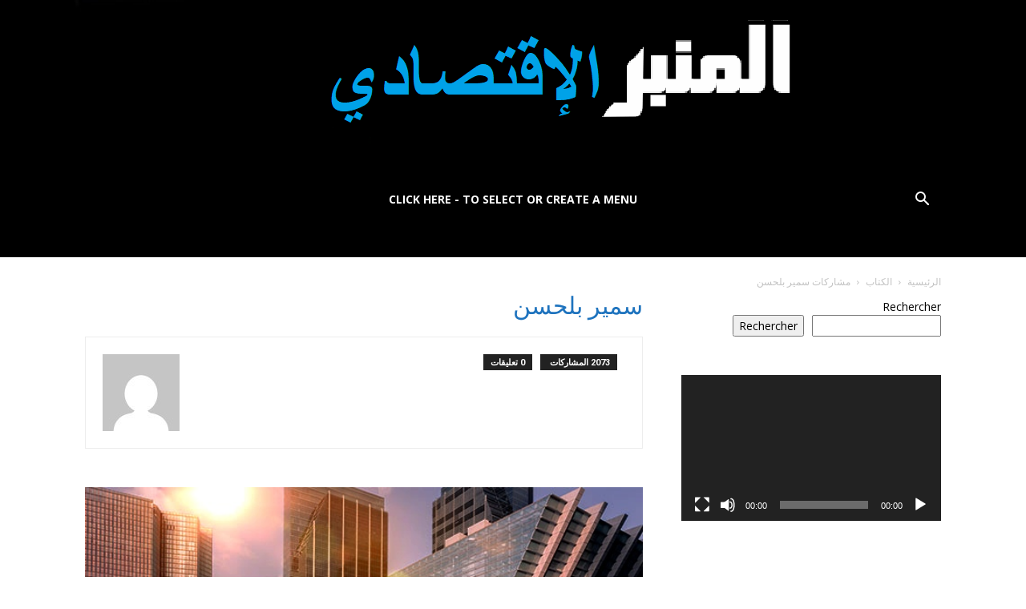

--- FILE ---
content_type: text/html; charset=UTF-8
request_url: https://ar.la-tribune.net/author/samir/page/2/
body_size: 34986
content:
<!doctype html >
<!--[if IE 8]>    <html class="ie8" lang="en"> <![endif]-->
<!--[if IE 9]>    <html class="ie9" lang="en"> <![endif]-->
<!--[if gt IE 8]><!--> <html dir="rtl" lang="ar"> <!--<![endif]-->
<head>
    <title>سمير بلحسن، كاتب في La Tribune بالعربي - الصفحة 2 من 208</title>
    <meta charset="UTF-8" />
    <meta name="viewport" content="width=device-width, initial-scale=1.0">
    <link rel="pingback" href="https://ar.la-tribune.net/xmlrpc.php" />
    <meta name='robots' content='index, follow, max-image-preview:large, max-snippet:-1, max-video-preview:-1' />
<link rel="icon" type="image/png" href="https://ar.la-tribune.net/wp-content/uploads/2024/07/LOGO-ALMAMBER-300x300-png.png">
	<!-- This site is optimized with the Yoast SEO plugin v26.6 - https://yoast.com/wordpress/plugins/seo/ -->
	<link rel="canonical" href="https://ar.la-tribune.net/author/samir/page/2/" />
	<link rel="prev" href="https://ar.la-tribune.net/author/samir/" />
	<link rel="next" href="https://ar.la-tribune.net/author/samir/page/3/" />
	<meta property="og:locale" content="ar_AR" />
	<meta property="og:type" content="profile" />
	<meta property="og:title" content="سمير بلحسن، كاتب في La Tribune بالعربي - الصفحة 2 من 208" />
	<meta property="og:url" content="https://ar.la-tribune.net/author/samir/" />
	<meta property="og:site_name" content="La Tribune بالعربي" />
	<meta property="og:image" content="https://secure.gravatar.com/avatar/d6e8b599369bbac6ffb5b712ca9c9ff3?s=500&d=mm&r=g" />
	<meta name="twitter:card" content="summary_large_image" />
	<script type="application/ld+json" class="yoast-schema-graph">{"@context":"https://schema.org","@graph":[{"@type":"ProfilePage","@id":"https://ar.la-tribune.net/author/samir/","url":"https://ar.la-tribune.net/author/samir/page/2/","name":"سمير بلحسن، كاتب في La Tribune بالعربي - الصفحة 2 من 208","isPartOf":{"@id":"https://ar.la-tribune.net/#website"},"primaryImageOfPage":{"@id":"https://ar.la-tribune.net/author/samir/page/2/#primaryimage"},"image":{"@id":"https://ar.la-tribune.net/author/samir/page/2/#primaryimage"},"thumbnailUrl":"https://ar.la-tribune.net/wp-content/uploads/2025/09/1000091525-1.jpg","breadcrumb":{"@id":"https://ar.la-tribune.net/author/samir/page/2/#breadcrumb"},"inLanguage":"ar","potentialAction":[{"@type":"ReadAction","target":["https://ar.la-tribune.net/author/samir/page/2/"]}]},{"@type":"ImageObject","inLanguage":"ar","@id":"https://ar.la-tribune.net/author/samir/page/2/#primaryimage","url":"https://ar.la-tribune.net/wp-content/uploads/2025/09/1000091525-1.jpg","contentUrl":"https://ar.la-tribune.net/wp-content/uploads/2025/09/1000091525-1.jpg","width":616,"height":320},{"@type":"BreadcrumbList","@id":"https://ar.la-tribune.net/author/samir/page/2/#breadcrumb","itemListElement":[{"@type":"ListItem","position":1,"name":"الرئيسية","item":"https://ar.la-tribune.net/"},{"@type":"ListItem","position":2,"name":"أرشيفات لـ سمير بلحسن"}]},{"@type":"WebSite","@id":"https://ar.la-tribune.net/#website","url":"https://ar.la-tribune.net/","name":"La Tribune بالعربي","description":"","potentialAction":[{"@type":"SearchAction","target":{"@type":"EntryPoint","urlTemplate":"https://ar.la-tribune.net/?s={search_term_string}"},"query-input":{"@type":"PropertyValueSpecification","valueRequired":true,"valueName":"search_term_string"}}],"inLanguage":"ar"},{"@type":"Person","@id":"https://ar.la-tribune.net/#/schema/person/f5c0017d9ca8338db5176d5eb74d30da","name":"سمير بلحسن","image":{"@type":"ImageObject","inLanguage":"ar","@id":"https://ar.la-tribune.net/#/schema/person/image/","url":"https://secure.gravatar.com/avatar/ddac435dfe025ac183ef5887797f2e285ff0ba0b79ad51c30da814b42adbed7c?s=96&d=mm&r=g","contentUrl":"https://secure.gravatar.com/avatar/ddac435dfe025ac183ef5887797f2e285ff0ba0b79ad51c30da814b42adbed7c?s=96&d=mm&r=g","caption":"سمير بلحسن"},"mainEntityOfPage":{"@id":"https://ar.la-tribune.net/author/samir/"}}]}</script>
	<!-- / Yoast SEO plugin. -->


<link rel='dns-prefetch' href='//fonts.googleapis.com' />
<link rel="alternate" type="application/rss+xml" title="La Tribune بالعربي &laquo; الخلاصة" href="https://ar.la-tribune.net/feed/" />
<link rel="alternate" type="application/rss+xml" title="La Tribune بالعربي &laquo; خلاصة التعليقات" href="https://ar.la-tribune.net/comments/feed/" />
<link rel="alternate" type="application/rss+xml" title="La Tribune بالعربي &laquo; خلاصة مقالات سمير بلحسن" href="https://ar.la-tribune.net/author/samir/feed/" />
<style id='wp-img-auto-sizes-contain-inline-css' type='text/css'>
img:is([sizes=auto i],[sizes^="auto," i]){contain-intrinsic-size:3000px 1500px}
/*# sourceURL=wp-img-auto-sizes-contain-inline-css */
</style>
<style id='wp-emoji-styles-inline-css' type='text/css'>

	img.wp-smiley, img.emoji {
		display: inline !important;
		border: none !important;
		box-shadow: none !important;
		height: 1em !important;
		width: 1em !important;
		margin: 0 0.07em !important;
		vertical-align: -0.1em !important;
		background: none !important;
		padding: 0 !important;
	}
/*# sourceURL=wp-emoji-styles-inline-css */
</style>
<style id='classic-theme-styles-inline-css' type='text/css'>
/*! This file is auto-generated */
.wp-block-button__link{color:#fff;background-color:#32373c;border-radius:9999px;box-shadow:none;text-decoration:none;padding:calc(.667em + 2px) calc(1.333em + 2px);font-size:1.125em}.wp-block-file__button{background:#32373c;color:#fff;text-decoration:none}
/*# sourceURL=/wp-includes/css/classic-themes.min.css */
</style>
<link rel='stylesheet' id='contact-form-7-css' href='https://ar.la-tribune.net/wp-content/plugins/contact-form-7/includes/css/styles.css?ver=6.1.4' type='text/css' media='all' />
<link rel='stylesheet' id='contact-form-7-rtl-css' href='https://ar.la-tribune.net/wp-content/plugins/contact-form-7/includes/css/styles-rtl.css?ver=6.1.4' type='text/css' media='all' />
<link rel='stylesheet' id='td-plugin-multi-purpose-css' href='https://ar.la-tribune.net/wp-content/plugins/td-composer/td-multi-purpose/style.css?ver=7cd248d7ca13c255207c3f8b916c3f00' type='text/css' media='all' />
<link rel='stylesheet' id='google-fonts-style-css' href='https://fonts.googleapis.com/css?family=Harmattan%3A400%7COpen+Sans%3A400%2C600%2C700%7CRoboto%3A400%2C600%2C700%7CIBM+Plex+Sans+Arabic%3A700%2C500%2C600%2C400&#038;display=swap&#038;ver=12.7.3' type='text/css' media='all' />
<link rel='stylesheet' id='td-theme-css' href='https://ar.la-tribune.net/wp-content/themes/Newspaper/style.css?ver=12.7.3' type='text/css' media='all' />
<style id='td-theme-inline-css' type='text/css'>@media (max-width:767px){.td-header-desktop-wrap{display:none}}@media (min-width:767px){.td-header-mobile-wrap{display:none}}</style>
<link rel='stylesheet' id='js_composer_front-css' href='https://ar.la-tribune.net/wp-content/plugins/js_composer/assets/css/js_composer.min.css?ver=7.5' type='text/css' media='all' />
<link rel='stylesheet' id='td-legacy-framework-front-style-css' href='https://ar.la-tribune.net/wp-content/plugins/td-composer/legacy/Newspaper/assets/css/td_legacy_main.css?ver=7cd248d7ca13c255207c3f8b916c3f00' type='text/css' media='all' />
<link rel='stylesheet' id='td-standard-pack-framework-front-style-css' href='https://ar.la-tribune.net/wp-content/plugins/td-standard-pack/Newspaper/assets/css/td_standard_pack_main.css?ver=c12e6da63ed2f212e87e44e5e9b9a302' type='text/css' media='all' />
<link rel='stylesheet' id='tdb_style_cloud_templates_front-css' href='https://ar.la-tribune.net/wp-content/plugins/td-cloud-library/assets/css/tdb_main.css?ver=6127d3b6131f900b2e62bb855b13dc3b' type='text/css' media='all' />
<script type="text/javascript" src="https://ar.la-tribune.net/wp-includes/js/jquery/jquery.min.js?ver=3.7.1" id="jquery-core-js"></script>
<script type="text/javascript" src="https://ar.la-tribune.net/wp-includes/js/jquery/jquery-migrate.min.js?ver=3.4.1" id="jquery-migrate-js"></script>
<script></script><link rel="https://api.w.org/" href="https://ar.la-tribune.net/wp-json/" /><link rel="alternate" title="JSON" type="application/json" href="https://ar.la-tribune.net/wp-json/wp/v2/users/1" /><link rel="EditURI" type="application/rsd+xml" title="RSD" href="https://ar.la-tribune.net/xmlrpc.php?rsd" />
<meta name="generator" content="WordPress 6.9" />
    <script>
        window.tdb_global_vars = {"wpRestUrl":"https:\/\/ar.la-tribune.net\/wp-json\/","permalinkStructure":"\/%year%\/%monthnum%\/%day%\/%postname%\/"};
        window.tdb_p_autoload_vars = {"isAjax":false,"isAdminBarShowing":false};
    </script>
    
    <style id="tdb-global-colors">:root{--metro-blue:#2579E8;--metro-blue-acc:#509CFF;--metro-red:#E83030;--metro-exclusive:#1DCA95;--accent-color:#fff;--rtl-news-magazine-accent:#db5560}</style>

    
	<meta name="generator" content="Powered by WPBakery Page Builder - drag and drop page builder for WordPress."/>

<!-- JS generated by theme -->

<script type="text/javascript" id="td-generated-header-js">
    
    

	    var tdBlocksArray = []; //here we store all the items for the current page

	    // td_block class - each ajax block uses a object of this class for requests
	    function tdBlock() {
		    this.id = '';
		    this.block_type = 1; //block type id (1-234 etc)
		    this.atts = '';
		    this.td_column_number = '';
		    this.td_current_page = 1; //
		    this.post_count = 0; //from wp
		    this.found_posts = 0; //from wp
		    this.max_num_pages = 0; //from wp
		    this.td_filter_value = ''; //current live filter value
		    this.is_ajax_running = false;
		    this.td_user_action = ''; // load more or infinite loader (used by the animation)
		    this.header_color = '';
		    this.ajax_pagination_infinite_stop = ''; //show load more at page x
	    }

        // td_js_generator - mini detector
        ( function () {
            var htmlTag = document.getElementsByTagName("html")[0];

	        if ( navigator.userAgent.indexOf("MSIE 10.0") > -1 ) {
                htmlTag.className += ' ie10';
            }

            if ( !!navigator.userAgent.match(/Trident.*rv\:11\./) ) {
                htmlTag.className += ' ie11';
            }

	        if ( navigator.userAgent.indexOf("Edge") > -1 ) {
                htmlTag.className += ' ieEdge';
            }

            if ( /(iPad|iPhone|iPod)/g.test(navigator.userAgent) ) {
                htmlTag.className += ' td-md-is-ios';
            }

            var user_agent = navigator.userAgent.toLowerCase();
            if ( user_agent.indexOf("android") > -1 ) {
                htmlTag.className += ' td-md-is-android';
            }

            if ( -1 !== navigator.userAgent.indexOf('Mac OS X')  ) {
                htmlTag.className += ' td-md-is-os-x';
            }

            if ( /chrom(e|ium)/.test(navigator.userAgent.toLowerCase()) ) {
               htmlTag.className += ' td-md-is-chrome';
            }

            if ( -1 !== navigator.userAgent.indexOf('Firefox') ) {
                htmlTag.className += ' td-md-is-firefox';
            }

            if ( -1 !== navigator.userAgent.indexOf('Safari') && -1 === navigator.userAgent.indexOf('Chrome') ) {
                htmlTag.className += ' td-md-is-safari';
            }

            if( -1 !== navigator.userAgent.indexOf('IEMobile') ){
                htmlTag.className += ' td-md-is-iemobile';
            }

        })();

        var tdLocalCache = {};

        ( function () {
            "use strict";

            tdLocalCache = {
                data: {},
                remove: function (resource_id) {
                    delete tdLocalCache.data[resource_id];
                },
                exist: function (resource_id) {
                    return tdLocalCache.data.hasOwnProperty(resource_id) && tdLocalCache.data[resource_id] !== null;
                },
                get: function (resource_id) {
                    return tdLocalCache.data[resource_id];
                },
                set: function (resource_id, cachedData) {
                    tdLocalCache.remove(resource_id);
                    tdLocalCache.data[resource_id] = cachedData;
                }
            };
        })();

    
    
var td_viewport_interval_list=[{"limitBottom":767,"sidebarWidth":228},{"limitBottom":1018,"sidebarWidth":300},{"limitBottom":1140,"sidebarWidth":324}];
var td_animation_stack_effect="type0";
var tds_animation_stack=true;
var td_animation_stack_specific_selectors=".entry-thumb, img, .td-lazy-img";
var td_animation_stack_general_selectors=".td-animation-stack img, .td-animation-stack .entry-thumb, .post img, .td-animation-stack .td-lazy-img";
var tds_video_scroll="enabled";
var tds_video_lazy="enabled";
var tdc_is_installed="yes";
var tdc_domain_active=false;
var td_ajax_url="https:\/\/ar.la-tribune.net\/wp-admin\/admin-ajax.php?td_theme_name=Newspaper&v=12.7.3";
var td_get_template_directory_uri="https:\/\/ar.la-tribune.net\/wp-content\/plugins\/td-composer\/legacy\/common";
var tds_snap_menu="";
var tds_logo_on_sticky="show";
var tds_header_style="10";
var td_please_wait="\u064a\u0631\u062c\u0649 \u0627\u0644\u0627\u0646\u062a\u0638\u0627\u0631 ...";
var td_email_user_pass_incorrect="\u0627\u0644\u0645\u0633\u062a\u062e\u062f\u0645 \u0623\u0648 \u0643\u0644\u0645\u0629 \u0627\u0644\u0645\u0631\u0648\u0631 \u063a\u064a\u0631 \u0635\u062d\u064a\u062d\u0629!";
var td_email_user_incorrect="\u0627\u0644\u0628\u0631\u064a\u062f \u0627\u0644\u0625\u0644\u0643\u062a\u0631\u0648\u0646\u064a \u0623\u0648 \u0627\u0633\u0645 \u0627\u0644\u0645\u0633\u062a\u062e\u062f\u0645 \u063a\u064a\u0631 \u0635\u062d\u064a\u062d!";
var td_email_incorrect="\u0627\u0644\u0628\u0631\u064a\u062f \u0627\u0644\u0625\u0644\u0643\u062a\u0631\u0648\u0646\u064a \u063a\u064a\u0631 \u0635\u062d\u064a\u062d!";
var td_user_incorrect="Username incorrect!";
var td_email_user_empty="Email or username empty!";
var td_pass_empty="Pass empty!";
var td_pass_pattern_incorrect="Invalid Pass Pattern!";
var td_retype_pass_incorrect="Retyped Pass incorrect!";
var tds_more_articles_on_post_enable="";
var tds_more_articles_on_post_time_to_wait="";
var tds_more_articles_on_post_pages_distance_from_top=0;
var tds_captcha="";
var tds_theme_color_site_wide="#db5560";
var tds_smart_sidebar="";
var tdThemeName="Newspaper";
var tdThemeNameWl="Newspaper";
var td_magnific_popup_translation_tPrev="\u0627\u0644\u0633\u0627\u0628\u0642 (\u0645\u0646 \u0627\u0644\u064a\u0633\u0627\u0631 \u0645\u0641\u062a\u0627\u062d \u0627\u0644\u0633\u0647\u0645)";
var td_magnific_popup_translation_tNext="\u0627\u0644\u062a\u0627\u0644\u064a (\u0627\u0644\u0635\u062d\u064a\u062d \u0645\u0641\u062a\u0627\u062d \u0627\u0644\u0633\u0647\u0645)";
var td_magnific_popup_translation_tCounter="%curr% \u0645\u0646 %total%";
var td_magnific_popup_translation_ajax_tError="\u0627\u0644\u0645\u062d\u062a\u0648\u0649 \u0645\u0646 %url% \u0644\u0627 \u064a\u0645\u0643\u0646 \u062a\u062d\u0645\u064a\u0644.";
var td_magnific_popup_translation_image_tError="\u0644\u0627 \u064a\u0645\u0643\u0646 \u062a\u062d\u0645\u064a\u0644 \u0635\u0648\u0631\u0629 #%curr%.";
var tdBlockNonce="e58b0db2dd";
var tdMobileMenu="enabled";
var tdMobileSearch="enabled";
var tdDateNamesI18n={"month_names":["\u064a\u0646\u0627\u064a\u0631","\u0641\u0628\u0631\u0627\u064a\u0631","\u0645\u0627\u0631\u0633","\u0623\u0628\u0631\u064a\u0644","\u0645\u0627\u064a\u0648","\u064a\u0648\u0646\u064a\u0648","\u064a\u0648\u0644\u064a\u0648","\u0623\u063a\u0633\u0637\u0633","\u0633\u0628\u062a\u0645\u0628\u0631","\u0623\u0643\u062a\u0648\u0628\u0631","\u0646\u0648\u0641\u0645\u0628\u0631","\u062f\u064a\u0633\u0645\u0628\u0631"],"month_names_short":["\u064a\u0646\u0627\u064a\u0631","\u0641\u0628\u0631\u0627\u064a\u0631","\u0645\u0627\u0631\u0633","\u0623\u0628\u0631\u064a\u0644","\u0645\u0627\u064a\u0648","\u064a\u0648\u0646\u064a\u0648","\u064a\u0648\u0644\u064a\u0648","\u0623\u063a\u0633\u0637\u0633","\u0633\u0628\u062a\u0645\u0628\u0631","\u0623\u0643\u062a\u0648\u0628\u0631","\u0646\u0648\u0641\u0645\u0628\u0631","\u062f\u064a\u0633\u0645\u0628\u0631"],"day_names":["\u0627\u0644\u0623\u062d\u062f","\u0627\u0644\u0625\u062b\u0646\u064a\u0646","\u0627\u0644\u062b\u0644\u0627\u062b\u0627\u0621","\u0627\u0644\u0623\u0631\u0628\u0639\u0627\u0621","\u0627\u0644\u062e\u0645\u064a\u0633","\u0627\u0644\u062c\u0645\u0639\u0629","\u0627\u0644\u0633\u0628\u062a"],"day_names_short":["\u0627\u0644\u0623\u062d\u062f","\u0627\u0644\u0623\u062b\u0646\u064a\u0646","\u0627\u0644\u062b\u0644\u0627\u062b\u0627\u0621","\u0627\u0644\u0623\u0631\u0628\u0639\u0627\u0621","\u0627\u0644\u062e\u0645\u064a\u0633","\u0627\u0644\u062c\u0645\u0639\u0629","\u0627\u0644\u0633\u0628\u062a"]};
var tdb_modal_confirm="Save";
var tdb_modal_cancel="Cancel";
var tdb_modal_confirm_alt="Yes";
var tdb_modal_cancel_alt="No";
var td_deploy_mode="deploy";
var td_ad_background_click_link="";
var td_ad_background_click_target="";
</script>


<!-- Header style compiled by theme -->

<style>ul.sf-menu>.menu-item>a{font-size:15px}body,p{font-family:Harmattan}:root{--td_excl_label:'حصرية';--td_theme_color:#db5560;--td_slider_text:rgba(219,85,96,0.7);--td_text_header_color:#ffffff;--td_mobile_gradient_one_mob:rgba(0,0,0,0.71);--td_mobile_gradient_two_mob:rgba(30,115,190,0.78);--td_mobile_text_active_color:#db5560;--td_page_title_color:#1e73be;--td_login_hover_background:#db5560;--td_login_hover_color:#ffffff;--td_login_gradient_one:rgba(0,0,0,0.8);--td_login_gradient_two:rgba(0,0,0,0.8)}.td-header-style-12 .td-header-menu-wrap-full,.td-header-style-12 .td-affix,.td-grid-style-1.td-hover-1 .td-big-grid-post:hover .td-post-category,.td-grid-style-5.td-hover-1 .td-big-grid-post:hover .td-post-category,.td_category_template_3 .td-current-sub-category,.td_category_template_8 .td-category-header .td-category a.td-current-sub-category,.td_category_template_4 .td-category-siblings .td-category a:hover,.td_block_big_grid_9.td-grid-style-1 .td-post-category,.td_block_big_grid_9.td-grid-style-5 .td-post-category,.td-grid-style-6.td-hover-1 .td-module-thumb:after,.tdm-menu-active-style5 .td-header-menu-wrap .sf-menu>.current-menu-item>a,.tdm-menu-active-style5 .td-header-menu-wrap .sf-menu>.current-menu-ancestor>a,.tdm-menu-active-style5 .td-header-menu-wrap .sf-menu>.current-category-ancestor>a,.tdm-menu-active-style5 .td-header-menu-wrap .sf-menu>li>a:hover,.tdm-menu-active-style5 .td-header-menu-wrap .sf-menu>.sfHover>a{background-color:#db5560}.td_mega_menu_sub_cats .cur-sub-cat,.td-mega-span h3 a:hover,.td_mod_mega_menu:hover .entry-title a,.header-search-wrap .result-msg a:hover,.td-header-top-menu .td-drop-down-search .td_module_wrap:hover .entry-title a,.td-header-top-menu .td-icon-search:hover,.td-header-wrap .result-msg a:hover,.top-header-menu li a:hover,.top-header-menu .current-menu-item>a,.top-header-menu .current-menu-ancestor>a,.top-header-menu .current-category-ancestor>a,.td-social-icon-wrap>a:hover,.td-header-sp-top-widget .td-social-icon-wrap a:hover,.td_mod_related_posts:hover h3>a,.td-post-template-11 .td-related-title .td-related-left:hover,.td-post-template-11 .td-related-title .td-related-right:hover,.td-post-template-11 .td-related-title .td-cur-simple-item,.td-post-template-11 .td_block_related_posts .td-next-prev-wrap a:hover,.td-category-header .td-pulldown-category-filter-link:hover,.td-category-siblings .td-subcat-dropdown a:hover,.td-category-siblings .td-subcat-dropdown a.td-current-sub-category,.footer-text-wrap .footer-email-wrap a,.footer-social-wrap a:hover,.td_module_17 .td-read-more a:hover,.td_module_18 .td-read-more a:hover,.td_module_19 .td-post-author-name a:hover,.td-pulldown-syle-2 .td-subcat-dropdown:hover .td-subcat-more span,.td-pulldown-syle-2 .td-subcat-dropdown:hover .td-subcat-more i,.td-pulldown-syle-3 .td-subcat-dropdown:hover .td-subcat-more span,.td-pulldown-syle-3 .td-subcat-dropdown:hover .td-subcat-more i,.tdm-menu-active-style3 .tdm-header.td-header-wrap .sf-menu>.current-category-ancestor>a,.tdm-menu-active-style3 .tdm-header.td-header-wrap .sf-menu>.current-menu-ancestor>a,.tdm-menu-active-style3 .tdm-header.td-header-wrap .sf-menu>.current-menu-item>a,.tdm-menu-active-style3 .tdm-header.td-header-wrap .sf-menu>.sfHover>a,.tdm-menu-active-style3 .tdm-header.td-header-wrap .sf-menu>li>a:hover{color:#db5560}.td-mega-menu-page .wpb_content_element ul li a:hover,.td-theme-wrap .td-aj-search-results .td_module_wrap:hover .entry-title a,.td-theme-wrap .header-search-wrap .result-msg a:hover{color:#db5560!important}.td_category_template_8 .td-category-header .td-category a.td-current-sub-category,.td_category_template_4 .td-category-siblings .td-category a:hover,.tdm-menu-active-style4 .tdm-header .sf-menu>.current-menu-item>a,.tdm-menu-active-style4 .tdm-header .sf-menu>.current-menu-ancestor>a,.tdm-menu-active-style4 .tdm-header .sf-menu>.current-category-ancestor>a,.tdm-menu-active-style4 .tdm-header .sf-menu>li>a:hover,.tdm-menu-active-style4 .tdm-header .sf-menu>.sfHover>a{border-color:#db5560}.td-header-wrap .td-header-menu-wrap-full,.td-header-menu-wrap.td-affix,.td-header-style-3 .td-header-main-menu,.td-header-style-3 .td-affix .td-header-main-menu,.td-header-style-4 .td-header-main-menu,.td-header-style-4 .td-affix .td-header-main-menu,.td-header-style-8 .td-header-menu-wrap.td-affix,.td-header-style-8 .td-header-top-menu-full{background-color:#000000}.td-boxed-layout .td-header-style-3 .td-header-menu-wrap,.td-boxed-layout .td-header-style-4 .td-header-menu-wrap,.td-header-style-3 .td_stretch_content .td-header-menu-wrap,.td-header-style-4 .td_stretch_content .td-header-menu-wrap{background-color:#000000!important}@media (min-width:1019px){.td-header-style-1 .td-header-sp-recs,.td-header-style-1 .td-header-sp-logo{margin-bottom:28px}}@media (min-width:768px) and (max-width:1018px){.td-header-style-1 .td-header-sp-recs,.td-header-style-1 .td-header-sp-logo{margin-bottom:14px}}.td-header-style-7 .td-header-top-menu{border-bottom:none}.td-header-wrap .td-header-menu-wrap .sf-menu>li>a,.td-header-wrap .td-header-menu-social .td-social-icon-wrap a,.td-header-style-4 .td-header-menu-social .td-social-icon-wrap i,.td-header-style-5 .td-header-menu-social .td-social-icon-wrap i,.td-header-style-6 .td-header-menu-social .td-social-icon-wrap i,.td-header-style-12 .td-header-menu-social .td-social-icon-wrap i,.td-header-wrap .header-search-wrap #td-header-search-button .td-icon-search{color:#ffffff}.td-header-wrap .td-header-menu-social+.td-search-wrapper #td-header-search-button:before{background-color:#ffffff}ul.sf-menu>.td-menu-item>a,.td-theme-wrap .td-header-menu-social{font-size:15px}.td-header-bg:before{background-image:url('https://ar.la-tribune.net/wp-content/uploads/2022/07/fond-noir-1200x250-1.png')}.td-header-bg:before{background-position:center center}.td-footer-wrapper,.td-footer-wrapper .td_block_template_7 .td-block-title>*,.td-footer-wrapper .td_block_template_17 .td-block-title,.td-footer-wrapper .td-block-title-wrap .td-wrapper-pulldown-filter{background-color:#0a0a0a}.td-footer-wrapper,.td-footer-wrapper a,.td-footer-wrapper .block-title a,.td-footer-wrapper .block-title span,.td-footer-wrapper .block-title label,.td-footer-wrapper .td-excerpt,.td-footer-wrapper .td-post-author-name span,.td-footer-wrapper .td-post-date,.td-footer-wrapper .td-social-style3 .td_social_type a,.td-footer-wrapper .td-social-style3,.td-footer-wrapper .td-social-style4 .td_social_type a,.td-footer-wrapper .td-social-style4,.td-footer-wrapper .td-social-style9,.td-footer-wrapper .td-social-style10,.td-footer-wrapper .td-social-style2 .td_social_type a,.td-footer-wrapper .td-social-style8 .td_social_type a,.td-footer-wrapper .td-social-style2 .td_social_type,.td-footer-wrapper .td-social-style8 .td_social_type,.td-footer-template-13 .td-social-name,.td-footer-wrapper .td_block_template_7 .td-block-title>*{color:#23a5dd}.td-footer-wrapper .widget_calendar th,.td-footer-wrapper .widget_calendar td,.td-footer-wrapper .td-social-style2 .td_social_type .td-social-box,.td-footer-wrapper .td-social-style8 .td_social_type .td-social-box,.td-social-style-2 .td-icon-font:after{border-color:#23a5dd}.td-footer-wrapper .td-module-comments a,.td-footer-wrapper .td-post-category,.td-footer-wrapper .td-slide-meta .td-post-author-name span,.td-footer-wrapper .td-slide-meta .td-post-date{color:#fff}.td-footer-bottom-full .td-container::before{background-color:rgba(35,165,221,0.1)}.td-footer-wrapper::before{background-size:cover}.td-footer-wrapper::before{opacity:3}.post .td-post-header .entry-title{color:#1e73be}.td_module_15 .entry-title a{color:#1e73be}.block-title>span,.block-title>a,.widgettitle,body .td-trending-now-title,.wpb_tabs li a,.vc_tta-container .vc_tta-color-grey.vc_tta-tabs-position-top.vc_tta-style-classic .vc_tta-tabs-container .vc_tta-tab>a,.td-theme-wrap .td-related-title a,.woocommerce div.product .woocommerce-tabs ul.tabs li a,.woocommerce .product .products h2:not(.woocommerce-loop-product__title),.td-theme-wrap .td-block-title{font-family:Tahoma,Verdana,Geneva;font-size:19px;font-weight:500}.top-header-menu>li>a,.td-weather-top-widget .td-weather-now .td-big-degrees,.td-weather-top-widget .td-weather-header .td-weather-city,.td-header-sp-top-menu .td_data_time{font-family:Tahoma,Verdana,Geneva;font-size:18px}.td-post-content p,.td-post-content{font-family:Verdana,Geneva,sans-serif;font-size:14px}ul.sf-menu>.menu-item>a{font-size:15px}body,p{font-family:Harmattan}:root{--td_excl_label:'حصرية';--td_theme_color:#db5560;--td_slider_text:rgba(219,85,96,0.7);--td_text_header_color:#ffffff;--td_mobile_gradient_one_mob:rgba(0,0,0,0.71);--td_mobile_gradient_two_mob:rgba(30,115,190,0.78);--td_mobile_text_active_color:#db5560;--td_page_title_color:#1e73be;--td_login_hover_background:#db5560;--td_login_hover_color:#ffffff;--td_login_gradient_one:rgba(0,0,0,0.8);--td_login_gradient_two:rgba(0,0,0,0.8)}.td-header-style-12 .td-header-menu-wrap-full,.td-header-style-12 .td-affix,.td-grid-style-1.td-hover-1 .td-big-grid-post:hover .td-post-category,.td-grid-style-5.td-hover-1 .td-big-grid-post:hover .td-post-category,.td_category_template_3 .td-current-sub-category,.td_category_template_8 .td-category-header .td-category a.td-current-sub-category,.td_category_template_4 .td-category-siblings .td-category a:hover,.td_block_big_grid_9.td-grid-style-1 .td-post-category,.td_block_big_grid_9.td-grid-style-5 .td-post-category,.td-grid-style-6.td-hover-1 .td-module-thumb:after,.tdm-menu-active-style5 .td-header-menu-wrap .sf-menu>.current-menu-item>a,.tdm-menu-active-style5 .td-header-menu-wrap .sf-menu>.current-menu-ancestor>a,.tdm-menu-active-style5 .td-header-menu-wrap .sf-menu>.current-category-ancestor>a,.tdm-menu-active-style5 .td-header-menu-wrap .sf-menu>li>a:hover,.tdm-menu-active-style5 .td-header-menu-wrap .sf-menu>.sfHover>a{background-color:#db5560}.td_mega_menu_sub_cats .cur-sub-cat,.td-mega-span h3 a:hover,.td_mod_mega_menu:hover .entry-title a,.header-search-wrap .result-msg a:hover,.td-header-top-menu .td-drop-down-search .td_module_wrap:hover .entry-title a,.td-header-top-menu .td-icon-search:hover,.td-header-wrap .result-msg a:hover,.top-header-menu li a:hover,.top-header-menu .current-menu-item>a,.top-header-menu .current-menu-ancestor>a,.top-header-menu .current-category-ancestor>a,.td-social-icon-wrap>a:hover,.td-header-sp-top-widget .td-social-icon-wrap a:hover,.td_mod_related_posts:hover h3>a,.td-post-template-11 .td-related-title .td-related-left:hover,.td-post-template-11 .td-related-title .td-related-right:hover,.td-post-template-11 .td-related-title .td-cur-simple-item,.td-post-template-11 .td_block_related_posts .td-next-prev-wrap a:hover,.td-category-header .td-pulldown-category-filter-link:hover,.td-category-siblings .td-subcat-dropdown a:hover,.td-category-siblings .td-subcat-dropdown a.td-current-sub-category,.footer-text-wrap .footer-email-wrap a,.footer-social-wrap a:hover,.td_module_17 .td-read-more a:hover,.td_module_18 .td-read-more a:hover,.td_module_19 .td-post-author-name a:hover,.td-pulldown-syle-2 .td-subcat-dropdown:hover .td-subcat-more span,.td-pulldown-syle-2 .td-subcat-dropdown:hover .td-subcat-more i,.td-pulldown-syle-3 .td-subcat-dropdown:hover .td-subcat-more span,.td-pulldown-syle-3 .td-subcat-dropdown:hover .td-subcat-more i,.tdm-menu-active-style3 .tdm-header.td-header-wrap .sf-menu>.current-category-ancestor>a,.tdm-menu-active-style3 .tdm-header.td-header-wrap .sf-menu>.current-menu-ancestor>a,.tdm-menu-active-style3 .tdm-header.td-header-wrap .sf-menu>.current-menu-item>a,.tdm-menu-active-style3 .tdm-header.td-header-wrap .sf-menu>.sfHover>a,.tdm-menu-active-style3 .tdm-header.td-header-wrap .sf-menu>li>a:hover{color:#db5560}.td-mega-menu-page .wpb_content_element ul li a:hover,.td-theme-wrap .td-aj-search-results .td_module_wrap:hover .entry-title a,.td-theme-wrap .header-search-wrap .result-msg a:hover{color:#db5560!important}.td_category_template_8 .td-category-header .td-category a.td-current-sub-category,.td_category_template_4 .td-category-siblings .td-category a:hover,.tdm-menu-active-style4 .tdm-header .sf-menu>.current-menu-item>a,.tdm-menu-active-style4 .tdm-header .sf-menu>.current-menu-ancestor>a,.tdm-menu-active-style4 .tdm-header .sf-menu>.current-category-ancestor>a,.tdm-menu-active-style4 .tdm-header .sf-menu>li>a:hover,.tdm-menu-active-style4 .tdm-header .sf-menu>.sfHover>a{border-color:#db5560}.td-header-wrap .td-header-menu-wrap-full,.td-header-menu-wrap.td-affix,.td-header-style-3 .td-header-main-menu,.td-header-style-3 .td-affix .td-header-main-menu,.td-header-style-4 .td-header-main-menu,.td-header-style-4 .td-affix .td-header-main-menu,.td-header-style-8 .td-header-menu-wrap.td-affix,.td-header-style-8 .td-header-top-menu-full{background-color:#000000}.td-boxed-layout .td-header-style-3 .td-header-menu-wrap,.td-boxed-layout .td-header-style-4 .td-header-menu-wrap,.td-header-style-3 .td_stretch_content .td-header-menu-wrap,.td-header-style-4 .td_stretch_content .td-header-menu-wrap{background-color:#000000!important}@media (min-width:1019px){.td-header-style-1 .td-header-sp-recs,.td-header-style-1 .td-header-sp-logo{margin-bottom:28px}}@media (min-width:768px) and (max-width:1018px){.td-header-style-1 .td-header-sp-recs,.td-header-style-1 .td-header-sp-logo{margin-bottom:14px}}.td-header-style-7 .td-header-top-menu{border-bottom:none}.td-header-wrap .td-header-menu-wrap .sf-menu>li>a,.td-header-wrap .td-header-menu-social .td-social-icon-wrap a,.td-header-style-4 .td-header-menu-social .td-social-icon-wrap i,.td-header-style-5 .td-header-menu-social .td-social-icon-wrap i,.td-header-style-6 .td-header-menu-social .td-social-icon-wrap i,.td-header-style-12 .td-header-menu-social .td-social-icon-wrap i,.td-header-wrap .header-search-wrap #td-header-search-button .td-icon-search{color:#ffffff}.td-header-wrap .td-header-menu-social+.td-search-wrapper #td-header-search-button:before{background-color:#ffffff}ul.sf-menu>.td-menu-item>a,.td-theme-wrap .td-header-menu-social{font-size:15px}.td-header-bg:before{background-image:url('https://ar.la-tribune.net/wp-content/uploads/2022/07/fond-noir-1200x250-1.png')}.td-header-bg:before{background-position:center center}.td-footer-wrapper,.td-footer-wrapper .td_block_template_7 .td-block-title>*,.td-footer-wrapper .td_block_template_17 .td-block-title,.td-footer-wrapper .td-block-title-wrap .td-wrapper-pulldown-filter{background-color:#0a0a0a}.td-footer-wrapper,.td-footer-wrapper a,.td-footer-wrapper .block-title a,.td-footer-wrapper .block-title span,.td-footer-wrapper .block-title label,.td-footer-wrapper .td-excerpt,.td-footer-wrapper .td-post-author-name span,.td-footer-wrapper .td-post-date,.td-footer-wrapper .td-social-style3 .td_social_type a,.td-footer-wrapper .td-social-style3,.td-footer-wrapper .td-social-style4 .td_social_type a,.td-footer-wrapper .td-social-style4,.td-footer-wrapper .td-social-style9,.td-footer-wrapper .td-social-style10,.td-footer-wrapper .td-social-style2 .td_social_type a,.td-footer-wrapper .td-social-style8 .td_social_type a,.td-footer-wrapper .td-social-style2 .td_social_type,.td-footer-wrapper .td-social-style8 .td_social_type,.td-footer-template-13 .td-social-name,.td-footer-wrapper .td_block_template_7 .td-block-title>*{color:#23a5dd}.td-footer-wrapper .widget_calendar th,.td-footer-wrapper .widget_calendar td,.td-footer-wrapper .td-social-style2 .td_social_type .td-social-box,.td-footer-wrapper .td-social-style8 .td_social_type .td-social-box,.td-social-style-2 .td-icon-font:after{border-color:#23a5dd}.td-footer-wrapper .td-module-comments a,.td-footer-wrapper .td-post-category,.td-footer-wrapper .td-slide-meta .td-post-author-name span,.td-footer-wrapper .td-slide-meta .td-post-date{color:#fff}.td-footer-bottom-full .td-container::before{background-color:rgba(35,165,221,0.1)}.td-footer-wrapper::before{background-size:cover}.td-footer-wrapper::before{opacity:3}.post .td-post-header .entry-title{color:#1e73be}.td_module_15 .entry-title a{color:#1e73be}.block-title>span,.block-title>a,.widgettitle,body .td-trending-now-title,.wpb_tabs li a,.vc_tta-container .vc_tta-color-grey.vc_tta-tabs-position-top.vc_tta-style-classic .vc_tta-tabs-container .vc_tta-tab>a,.td-theme-wrap .td-related-title a,.woocommerce div.product .woocommerce-tabs ul.tabs li a,.woocommerce .product .products h2:not(.woocommerce-loop-product__title),.td-theme-wrap .td-block-title{font-family:Tahoma,Verdana,Geneva;font-size:19px;font-weight:500}.top-header-menu>li>a,.td-weather-top-widget .td-weather-now .td-big-degrees,.td-weather-top-widget .td-weather-header .td-weather-city,.td-header-sp-top-menu .td_data_time{font-family:Tahoma,Verdana,Geneva;font-size:18px}.td-post-content p,.td-post-content{font-family:Verdana,Geneva,sans-serif;font-size:14px}</style>




<script type="application/ld+json">
    {
        "@context": "https://schema.org",
        "@type": "BreadcrumbList",
        "itemListElement": [
            {
                "@type": "ListItem",
                "position": 1,
                "item": {
                    "@type": "WebSite",
                    "@id": "https://ar.la-tribune.net/",
                    "name": "الرئيسية"
                }
            },
            {
                "@type": "ListItem",
                "position": 2,
                    "item": {
                    "@type": "WebPage",
                    "@id": "https://ar.la-tribune.net/author/samir/",
                    "name": "مشاركات سمير بلحسن"
                }
            }    
        ]
    }
</script>
<link rel="icon" href="https://ar.la-tribune.net/wp-content/uploads/2024/08/cropped-LOGO-ALMAMBER-300x300-png-1-32x32.png" sizes="32x32" />
<link rel="icon" href="https://ar.la-tribune.net/wp-content/uploads/2024/08/cropped-LOGO-ALMAMBER-300x300-png-1-192x192.png" sizes="192x192" />
<link rel="apple-touch-icon" href="https://ar.la-tribune.net/wp-content/uploads/2024/08/cropped-LOGO-ALMAMBER-300x300-png-1-180x180.png" />
<meta name="msapplication-TileImage" content="https://ar.la-tribune.net/wp-content/uploads/2024/08/cropped-LOGO-ALMAMBER-300x300-png-1-270x270.png" />

<!-- Button style compiled by theme -->

<style>.tdm-btn-style1{background-color:#db5560}.tdm-btn-style2:before{border-color:#db5560}.tdm-btn-style2{color:#db5560}.tdm-btn-style3{-webkit-box-shadow:0 2px 16px #db5560;-moz-box-shadow:0 2px 16px #db5560;box-shadow:0 2px 16px #db5560}.tdm-btn-style3:hover{-webkit-box-shadow:0 4px 26px #db5560;-moz-box-shadow:0 4px 26px #db5560;box-shadow:0 4px 26px #db5560}</style>

<noscript><style> .wpb_animate_when_almost_visible { opacity: 1; }</style></noscript>	<style id="tdw-css-placeholder"></style><style id='wp-block-search-inline-css' type='text/css'>
.wp-block-search__button{margin-right:10px;word-break:normal}.wp-block-search__button.has-icon{line-height:0}.wp-block-search__button svg{height:1.25em;min-height:24px;min-width:24px;width:1.25em;fill:currentColor;vertical-align:text-bottom}:where(.wp-block-search__button){border:1px solid #ccc;padding:6px 10px}.wp-block-search__inside-wrapper{display:flex;flex:auto;flex-wrap:nowrap;max-width:100%}.wp-block-search__label{width:100%}.wp-block-search.wp-block-search__button-only .wp-block-search__button{box-sizing:border-box;display:flex;flex-shrink:0;justify-content:center;margin-right:0;max-width:100%}.wp-block-search.wp-block-search__button-only .wp-block-search__inside-wrapper{min-width:0!important;transition-property:width}.wp-block-search.wp-block-search__button-only .wp-block-search__input{flex-basis:100%;transition-duration:.3s}.wp-block-search.wp-block-search__button-only.wp-block-search__searchfield-hidden,.wp-block-search.wp-block-search__button-only.wp-block-search__searchfield-hidden .wp-block-search__inside-wrapper{overflow:hidden}.wp-block-search.wp-block-search__button-only.wp-block-search__searchfield-hidden .wp-block-search__input{border-left-width:0!important;border-right-width:0!important;flex-basis:0;flex-grow:0;margin:0;min-width:0!important;padding-left:0!important;padding-right:0!important;width:0!important}:where(.wp-block-search__input){appearance:none;border:1px solid #949494;flex-grow:1;font-family:inherit;font-size:inherit;font-style:inherit;font-weight:inherit;letter-spacing:inherit;line-height:inherit;margin-left:0;margin-right:0;min-width:3rem;padding:8px;text-decoration:unset!important;text-transform:inherit}:where(.wp-block-search__button-inside .wp-block-search__inside-wrapper){background-color:#fff;border:1px solid #949494;box-sizing:border-box;padding:4px}:where(.wp-block-search__button-inside .wp-block-search__inside-wrapper) .wp-block-search__input{border:none;border-radius:0;padding:0 4px}:where(.wp-block-search__button-inside .wp-block-search__inside-wrapper) .wp-block-search__input:focus{outline:none}:where(.wp-block-search__button-inside .wp-block-search__inside-wrapper) :where(.wp-block-search__button){padding:4px 8px}.wp-block-search.aligncenter .wp-block-search__inside-wrapper{margin:auto}.wp-block[data-align=right] .wp-block-search.wp-block-search__button-only .wp-block-search__inside-wrapper{float:left}
/*# sourceURL=https://ar.la-tribune.net/wp-includes/blocks/search/style.min.css */
</style>
<style id='global-styles-inline-css' type='text/css'>
:root{--wp--preset--aspect-ratio--square: 1;--wp--preset--aspect-ratio--4-3: 4/3;--wp--preset--aspect-ratio--3-4: 3/4;--wp--preset--aspect-ratio--3-2: 3/2;--wp--preset--aspect-ratio--2-3: 2/3;--wp--preset--aspect-ratio--16-9: 16/9;--wp--preset--aspect-ratio--9-16: 9/16;--wp--preset--color--black: #000000;--wp--preset--color--cyan-bluish-gray: #abb8c3;--wp--preset--color--white: #ffffff;--wp--preset--color--pale-pink: #f78da7;--wp--preset--color--vivid-red: #cf2e2e;--wp--preset--color--luminous-vivid-orange: #ff6900;--wp--preset--color--luminous-vivid-amber: #fcb900;--wp--preset--color--light-green-cyan: #7bdcb5;--wp--preset--color--vivid-green-cyan: #00d084;--wp--preset--color--pale-cyan-blue: #8ed1fc;--wp--preset--color--vivid-cyan-blue: #0693e3;--wp--preset--color--vivid-purple: #9b51e0;--wp--preset--gradient--vivid-cyan-blue-to-vivid-purple: linear-gradient(135deg,rgb(6,147,227) 0%,rgb(155,81,224) 100%);--wp--preset--gradient--light-green-cyan-to-vivid-green-cyan: linear-gradient(135deg,rgb(122,220,180) 0%,rgb(0,208,130) 100%);--wp--preset--gradient--luminous-vivid-amber-to-luminous-vivid-orange: linear-gradient(135deg,rgb(252,185,0) 0%,rgb(255,105,0) 100%);--wp--preset--gradient--luminous-vivid-orange-to-vivid-red: linear-gradient(135deg,rgb(255,105,0) 0%,rgb(207,46,46) 100%);--wp--preset--gradient--very-light-gray-to-cyan-bluish-gray: linear-gradient(135deg,rgb(238,238,238) 0%,rgb(169,184,195) 100%);--wp--preset--gradient--cool-to-warm-spectrum: linear-gradient(135deg,rgb(74,234,220) 0%,rgb(151,120,209) 20%,rgb(207,42,186) 40%,rgb(238,44,130) 60%,rgb(251,105,98) 80%,rgb(254,248,76) 100%);--wp--preset--gradient--blush-light-purple: linear-gradient(135deg,rgb(255,206,236) 0%,rgb(152,150,240) 100%);--wp--preset--gradient--blush-bordeaux: linear-gradient(135deg,rgb(254,205,165) 0%,rgb(254,45,45) 50%,rgb(107,0,62) 100%);--wp--preset--gradient--luminous-dusk: linear-gradient(135deg,rgb(255,203,112) 0%,rgb(199,81,192) 50%,rgb(65,88,208) 100%);--wp--preset--gradient--pale-ocean: linear-gradient(135deg,rgb(255,245,203) 0%,rgb(182,227,212) 50%,rgb(51,167,181) 100%);--wp--preset--gradient--electric-grass: linear-gradient(135deg,rgb(202,248,128) 0%,rgb(113,206,126) 100%);--wp--preset--gradient--midnight: linear-gradient(135deg,rgb(2,3,129) 0%,rgb(40,116,252) 100%);--wp--preset--font-size--small: 11px;--wp--preset--font-size--medium: 20px;--wp--preset--font-size--large: 32px;--wp--preset--font-size--x-large: 42px;--wp--preset--font-size--regular: 15px;--wp--preset--font-size--larger: 50px;--wp--preset--spacing--20: 0.44rem;--wp--preset--spacing--30: 0.67rem;--wp--preset--spacing--40: 1rem;--wp--preset--spacing--50: 1.5rem;--wp--preset--spacing--60: 2.25rem;--wp--preset--spacing--70: 3.38rem;--wp--preset--spacing--80: 5.06rem;--wp--preset--shadow--natural: 6px 6px 9px rgba(0, 0, 0, 0.2);--wp--preset--shadow--deep: 12px 12px 50px rgba(0, 0, 0, 0.4);--wp--preset--shadow--sharp: 6px 6px 0px rgba(0, 0, 0, 0.2);--wp--preset--shadow--outlined: 6px 6px 0px -3px rgb(255, 255, 255), 6px 6px rgb(0, 0, 0);--wp--preset--shadow--crisp: 6px 6px 0px rgb(0, 0, 0);}:where(.is-layout-flex){gap: 0.5em;}:where(.is-layout-grid){gap: 0.5em;}body .is-layout-flex{display: flex;}.is-layout-flex{flex-wrap: wrap;align-items: center;}.is-layout-flex > :is(*, div){margin: 0;}body .is-layout-grid{display: grid;}.is-layout-grid > :is(*, div){margin: 0;}:where(.wp-block-columns.is-layout-flex){gap: 2em;}:where(.wp-block-columns.is-layout-grid){gap: 2em;}:where(.wp-block-post-template.is-layout-flex){gap: 1.25em;}:where(.wp-block-post-template.is-layout-grid){gap: 1.25em;}.has-black-color{color: var(--wp--preset--color--black) !important;}.has-cyan-bluish-gray-color{color: var(--wp--preset--color--cyan-bluish-gray) !important;}.has-white-color{color: var(--wp--preset--color--white) !important;}.has-pale-pink-color{color: var(--wp--preset--color--pale-pink) !important;}.has-vivid-red-color{color: var(--wp--preset--color--vivid-red) !important;}.has-luminous-vivid-orange-color{color: var(--wp--preset--color--luminous-vivid-orange) !important;}.has-luminous-vivid-amber-color{color: var(--wp--preset--color--luminous-vivid-amber) !important;}.has-light-green-cyan-color{color: var(--wp--preset--color--light-green-cyan) !important;}.has-vivid-green-cyan-color{color: var(--wp--preset--color--vivid-green-cyan) !important;}.has-pale-cyan-blue-color{color: var(--wp--preset--color--pale-cyan-blue) !important;}.has-vivid-cyan-blue-color{color: var(--wp--preset--color--vivid-cyan-blue) !important;}.has-vivid-purple-color{color: var(--wp--preset--color--vivid-purple) !important;}.has-black-background-color{background-color: var(--wp--preset--color--black) !important;}.has-cyan-bluish-gray-background-color{background-color: var(--wp--preset--color--cyan-bluish-gray) !important;}.has-white-background-color{background-color: var(--wp--preset--color--white) !important;}.has-pale-pink-background-color{background-color: var(--wp--preset--color--pale-pink) !important;}.has-vivid-red-background-color{background-color: var(--wp--preset--color--vivid-red) !important;}.has-luminous-vivid-orange-background-color{background-color: var(--wp--preset--color--luminous-vivid-orange) !important;}.has-luminous-vivid-amber-background-color{background-color: var(--wp--preset--color--luminous-vivid-amber) !important;}.has-light-green-cyan-background-color{background-color: var(--wp--preset--color--light-green-cyan) !important;}.has-vivid-green-cyan-background-color{background-color: var(--wp--preset--color--vivid-green-cyan) !important;}.has-pale-cyan-blue-background-color{background-color: var(--wp--preset--color--pale-cyan-blue) !important;}.has-vivid-cyan-blue-background-color{background-color: var(--wp--preset--color--vivid-cyan-blue) !important;}.has-vivid-purple-background-color{background-color: var(--wp--preset--color--vivid-purple) !important;}.has-black-border-color{border-color: var(--wp--preset--color--black) !important;}.has-cyan-bluish-gray-border-color{border-color: var(--wp--preset--color--cyan-bluish-gray) !important;}.has-white-border-color{border-color: var(--wp--preset--color--white) !important;}.has-pale-pink-border-color{border-color: var(--wp--preset--color--pale-pink) !important;}.has-vivid-red-border-color{border-color: var(--wp--preset--color--vivid-red) !important;}.has-luminous-vivid-orange-border-color{border-color: var(--wp--preset--color--luminous-vivid-orange) !important;}.has-luminous-vivid-amber-border-color{border-color: var(--wp--preset--color--luminous-vivid-amber) !important;}.has-light-green-cyan-border-color{border-color: var(--wp--preset--color--light-green-cyan) !important;}.has-vivid-green-cyan-border-color{border-color: var(--wp--preset--color--vivid-green-cyan) !important;}.has-pale-cyan-blue-border-color{border-color: var(--wp--preset--color--pale-cyan-blue) !important;}.has-vivid-cyan-blue-border-color{border-color: var(--wp--preset--color--vivid-cyan-blue) !important;}.has-vivid-purple-border-color{border-color: var(--wp--preset--color--vivid-purple) !important;}.has-vivid-cyan-blue-to-vivid-purple-gradient-background{background: var(--wp--preset--gradient--vivid-cyan-blue-to-vivid-purple) !important;}.has-light-green-cyan-to-vivid-green-cyan-gradient-background{background: var(--wp--preset--gradient--light-green-cyan-to-vivid-green-cyan) !important;}.has-luminous-vivid-amber-to-luminous-vivid-orange-gradient-background{background: var(--wp--preset--gradient--luminous-vivid-amber-to-luminous-vivid-orange) !important;}.has-luminous-vivid-orange-to-vivid-red-gradient-background{background: var(--wp--preset--gradient--luminous-vivid-orange-to-vivid-red) !important;}.has-very-light-gray-to-cyan-bluish-gray-gradient-background{background: var(--wp--preset--gradient--very-light-gray-to-cyan-bluish-gray) !important;}.has-cool-to-warm-spectrum-gradient-background{background: var(--wp--preset--gradient--cool-to-warm-spectrum) !important;}.has-blush-light-purple-gradient-background{background: var(--wp--preset--gradient--blush-light-purple) !important;}.has-blush-bordeaux-gradient-background{background: var(--wp--preset--gradient--blush-bordeaux) !important;}.has-luminous-dusk-gradient-background{background: var(--wp--preset--gradient--luminous-dusk) !important;}.has-pale-ocean-gradient-background{background: var(--wp--preset--gradient--pale-ocean) !important;}.has-electric-grass-gradient-background{background: var(--wp--preset--gradient--electric-grass) !important;}.has-midnight-gradient-background{background: var(--wp--preset--gradient--midnight) !important;}.has-small-font-size{font-size: var(--wp--preset--font-size--small) !important;}.has-medium-font-size{font-size: var(--wp--preset--font-size--medium) !important;}.has-large-font-size{font-size: var(--wp--preset--font-size--large) !important;}.has-x-large-font-size{font-size: var(--wp--preset--font-size--x-large) !important;}
/*# sourceURL=global-styles-inline-css */
</style>
<link rel='stylesheet' id='mediaelement-css' href='https://ar.la-tribune.net/wp-includes/js/mediaelement/mediaelementplayer-legacy.min.css?ver=4.2.17' type='text/css' media='all' />
<link rel='stylesheet' id='wp-mediaelement-css' href='https://ar.la-tribune.net/wp-includes/js/mediaelement/wp-mediaelement.min.css?ver=6.9' type='text/css' media='all' />
</head>

<body class="rtl archive paged author author-samir author-1 paged-2 author-paged-2 wp-theme-Newspaper td-standard-pack global-block-template-1 wpb-js-composer js-comp-ver-7.5 vc_responsive  tdc-footer-template td-animation-stack-type0 td-full-layout" itemscope="itemscope" itemtype="https://schema.org/WebPage">

<div class="td-scroll-up" data-style="style1"><i class="td-icon-menu-up"></i></div>
    <div class="td-menu-background" style="visibility:hidden"></div>
<div id="td-mobile-nav" style="visibility:hidden">
    <div class="td-mobile-container">
        <!-- mobile menu top section -->
        <div class="td-menu-socials-wrap">
            <!-- socials -->
            <div class="td-menu-socials">
                
        <span class="td-social-icon-wrap">
            <a target="_blank" href="https://www.facebook.com/sambell.webredactor" title="Facebook">
                <i class="td-icon-font td-icon-facebook"></i>
                <span style="display: none">Facebook</span>
            </a>
        </span>
        <span class="td-social-icon-wrap">
            <a target="_blank" href="https://www.linkedin.com/feed/" title="Linkedin">
                <i class="td-icon-font td-icon-linkedin"></i>
                <span style="display: none">Linkedin</span>
            </a>
        </span>            </div>
            <!-- close button -->
            <div class="td-mobile-close">
                <span><i class="td-icon-close-mobile"></i></span>
            </div>
        </div>

        <!-- login section -->
                    <div class="td-menu-login-section">
                
    <div class="td-guest-wrap">
        <div class="td-menu-login"><a id="login-link-mob">تسجيل الدخول</a></div>
    </div>
            </div>
        
        <!-- menu section -->
        <div class="td-mobile-content">
            <ul class=""><li class="menu-item-first"><a href="https://ar.la-tribune.net/wp-admin/nav-menus.php">Click here - to use the wp menu builder</a></li></ul>        </div>
    </div>

    <!-- register/login section -->
            <div id="login-form-mobile" class="td-register-section">
            
            <div id="td-login-mob" class="td-login-animation td-login-hide-mob">
            	<!-- close button -->
	            <div class="td-login-close">
	                <span class="td-back-button"><i class="td-icon-read-down"></i></span>
	                <div class="td-login-title">تسجيل الدخول</div>
	                <!-- close button -->
		            <div class="td-mobile-close">
		                <span><i class="td-icon-close-mobile"></i></span>
		            </div>
	            </div>
	            <form class="td-login-form-wrap" action="#" method="post">
	                <div class="td-login-panel-title"><span>أهلا بك!</span>تسجيل الدخول إلى حسابك</div>
	                <div class="td_display_err"></div>
	                <div class="td-login-inputs"><input class="td-login-input" autocomplete="username" type="text" name="login_email" id="login_email-mob" value="" required><label for="login_email-mob">اسم المستخدم</label></div>
	                <div class="td-login-inputs"><input class="td-login-input" autocomplete="current-password" type="password" name="login_pass" id="login_pass-mob" value="" required><label for="login_pass-mob">كلمة المرور</label></div>
	                <input type="button" name="login_button" id="login_button-mob" class="td-login-button" value="تسجيل الدخول">
	                
					
	                <div class="td-login-info-text">
	                <a href="#" id="forgot-pass-link-mob">نسيت كلمة السر؟</a>
	                </div>
	                <div class="td-login-register-link">
	                
	                </div>
	                
	                

                </form>
            </div>

            
            
            
            
            <div id="td-forgot-pass-mob" class="td-login-animation td-login-hide-mob">
                <!-- close button -->
	            <div class="td-forgot-pass-close">
	                <a href="#" aria-label="Back" class="td-back-button"><i class="td-icon-read-down"></i></a>
	                <div class="td-login-title">استعادة كلمة السر</div>
	            </div>
	            <div class="td-login-form-wrap">
	                <div class="td-login-panel-title">استعادة كلمة المرور</div>
	                <div class="td_display_err"></div>
	                <div class="td-login-inputs"><input class="td-login-input" type="text" name="forgot_email" id="forgot_email-mob" value="" required><label for="forgot_email-mob">البريد الإلكتروني الخاص بك</label></div>
	                <input type="button" name="forgot_button" id="forgot_button-mob" class="td-login-button" value="إرسال تمريرة بلدي">
                </div>
            </div>
        </div>
    </div><div class="td-search-background" style="visibility:hidden"></div>
<div class="td-search-wrap-mob" style="visibility:hidden">
	<div class="td-drop-down-search">
		<form method="get" class="td-search-form" action="https://ar.la-tribune.net/">
			<!-- close button -->
			<div class="td-search-close">
				<span><i class="td-icon-close-mobile"></i></span>
			</div>
			<div role="search" class="td-search-input">
				<span>بحث</span>
				<input id="td-header-search-mob" type="text" value="" name="s" autocomplete="off" />
			</div>
		</form>
		<div id="td-aj-search-mob" class="td-ajax-search-flex"></div>
	</div>
</div>

    <div id="td-outer-wrap" class="td-theme-wrap">
    
        
            <div class="tdc-header-wrap ">

            <!--
Header style 10
-->

<div class="td-header-wrap td-header-style-10 td-header-background-image">
            <div class="td-header-bg td-container-wrap "></div>
    
    
    <div class="td-banner-wrap-full td-logo-wrap-full td-logo-mobile-loaded td-container-wrap td_stretch_container">
        <div class="td-header-sp-logo">
            		<a class="td-main-logo" href="https://ar.la-tribune.net/">
			<img class="td-retina-data"  data-retina="https://ar.la-tribune.net/wp-content/uploads/2023/07/LOGO-ALMAMBER-820-225.png" src="https://ar.la-tribune.net/wp-content/uploads/2023/07/LOGO-ALMAMBER-820-225.png" alt="المنبر الإقتصادي" title="المنبر الإقتصادي"  width="820" height="225"/>
			<span class="td-visual-hidden">La Tribune بالعربي</span>
		</a>
	        </div>
    </div>

	<div class="td-header-menu-wrap-full td-container-wrap ">
        
        <div class="td-header-menu-wrap td-header-gradient ">
			<div class="td-container td-header-row td-header-main-menu">
				<div id="td-header-menu" role="navigation">
        <div id="td-top-mobile-toggle"><a href="#" role="button" aria-label="Menu"><i class="td-icon-font td-icon-mobile"></i></a></div>
        <div class="td-main-menu-logo td-logo-in-header">
        		<a class="td-mobile-logo td-sticky-mobile" aria-label="Logo" href="https://ar.la-tribune.net/">
			<img class="td-retina-data" data-retina="https://ar.la-tribune.net/wp-content/uploads/2023/07/LOGO-ALMAMBER-economique-Version-arabe-02-560-200-png.png" src="https://ar.la-tribune.net/wp-content/uploads/2023/07/LOGO-ALMAMBER-economique-Version-arabe-02-560-200-png.png" alt="المنبر الإقتصادي" title="المنبر الإقتصادي"  width="550" height="200"/>
		</a>
			<a class="td-header-logo td-sticky-mobile" aria-label="Logo" href="https://ar.la-tribune.net/">
			<img class="td-retina-data" data-retina="https://ar.la-tribune.net/wp-content/uploads/2023/07/LOGO-ALMAMBER-820-225.png" src="https://ar.la-tribune.net/wp-content/uploads/2023/07/LOGO-ALMAMBER-820-225.png" alt="المنبر الإقتصادي" title="المنبر الإقتصادي"  width="550" height="200"/>
		</a>
	    </div>
    <ul class="sf-menu"><li class="menu-item-first"><a href="https://ar.la-tribune.net/wp-admin/nav-menus.php?action=locations">Click here - to select or create a menu</a></li></ul></div>


    <div class="header-search-wrap">
        <div class="td-search-btns-wrap">
            <a id="td-header-search-button" href="#" role="button" aria-label="Search" class="dropdown-toggle " data-toggle="dropdown"><i class="td-icon-search"></i></a>
                            <a id="td-header-search-button-mob" href="#" role="button" aria-label="Search" class="dropdown-toggle " data-toggle="dropdown"><i class="td-icon-search"></i></a>
                    </div>

        <div class="td-drop-down-search" aria-labelledby="td-header-search-button">
            <form method="get" class="td-search-form" action="https://ar.la-tribune.net/">
                <div role="search" class="td-head-form-search-wrap">
                    <input id="td-header-search" type="text" value="" name="s" autocomplete="off" /><input class="wpb_button wpb_btn-inverse btn" type="submit" id="td-header-search-top" value="بحث" />
                </div>
            </form>
            <div id="td-aj-search"></div>
        </div>
    </div>

			</div>
		</div>
	</div>

            <div class="td-banner-wrap-full td-banner-bg td-container-wrap td_stretch_container">
            <div class="td-container-header td-header-row td-header-header">
                <div class="td-header-sp-recs">
                    <div class="td-header-rec-wrap">
    <div class="td-a-rec td-a-rec-id-header  td-a-rec-no-translate tdi_1 td_block_template_1">
<style>.tdi_1.td-a-rec{text-align:center}.tdi_1.td-a-rec:not(.td-a-rec-no-translate){transform:translateZ(0)}.tdi_1 .td-element-style{z-index:-1}.tdi_1.td-a-rec-img{text-align:left}.tdi_1.td-a-rec-img img{margin:0 auto 0 0}.tdi_1 .td_spot_img_all img,.tdi_1 .td_spot_img_tl img,.tdi_1 .td_spot_img_tp img,.tdi_1 .td_spot_img_mob img{border-style:none}@media (max-width:767px){.tdi_1.td-a-rec-img{text-align:center}}</style><div id="banner_top" >
<!-- Box Ads Server Asynchronous JS Tag - Generated with Revive Adserver v5.0.2 -->
<ins data-revive-zoneid="25" data-revive-ct0="INSERT_ENCODED_CLICKURL_HERE" data-revive-id="484598be2b1be90feccf39a383750b35"></ins>
<script async src="https://rads.robox.agency/www/delivery/asyncjs.php"></script>
</div>

</div>
</div>                </div>
            </div>
        </div>
    
</div>
            </div>

            

<div class="td-main-content-wrap td-container-wrap">
    <div class="td-container ">
        <div class="td-crumb-container">
            <div class="entry-crumbs"><span><a title="" class="entry-crumb" href="https://ar.la-tribune.net/">الرئيسية</a></span> <i class="td-icon-right td-bread-sep td-bred-no-url-last"></i> <span class="td-bred-no-url-last">الكتاب</span> <i class="td-icon-right td-bread-sep td-bred-no-url-last"></i> <span class="td-bred-no-url-last">مشاركات سمير بلحسن</span></div>        </div>
        <div class="td-pb-row">
                                    <div class="td-pb-span8 td-main-content">
                            <div class="td-ss-main-content">
                                <div class="td-page-header">
                                    <h1 class="entry-title td-page-title">
                                        <span>سمير بلحسن</span>
                                    </h1>
                                </div>

                                <div class="author-box-wrap td-author-page">

    <img alt='سمير بلحسن' src='https://secure.gravatar.com/avatar/ddac435dfe025ac183ef5887797f2e285ff0ba0b79ad51c30da814b42adbed7c?s=96&#038;d=mm&#038;r=g' srcset='https://secure.gravatar.com/avatar/ddac435dfe025ac183ef5887797f2e285ff0ba0b79ad51c30da814b42adbed7c?s=192&#038;d=mm&#038;r=g 2x' class='avatar avatar-96 photo' height='96' width='96' decoding='async'/>    <div class="desc">


        <div class="td-author-counters">
            <span class="td-author-post-count">
                2073 المشاركات            </span>

            <span class="td-author-comments-count">
                0 تعليقات            </span>

        </div>

        


        <div class="td-author-social">
                    </div>
    </div>

    <div class="clearfix"></div>
</div>
                                <!-- module -->
        <div class="td_module_14 td_module_wrap td-animation-stack">
            <div class="meta-info-container">
                <div class="td-module-thumb"><a href="https://ar.la-tribune.net/2025/09/10/%d8%a3%d8%a8%d9%88%d8%b8%d8%a8%d9%8a-%d8%a7%d9%84%d8%b9%d8%a7%d9%84%d9%85%d9%8a-adgm-%d8%a3%d9%83%d8%a8%d8%b1-%d9%85%d8%b1%d9%83%d8%b2-%d9%85%d8%a7%d9%84%d9%8a-%d8%af%d9%88%d9%84%d9%8a-%d9%81%d9%8a/"  rel="bookmark" class="td-image-wrap " title="أبوظبي العالمي (ADGM) أكبر مركز مالي دولي في منطقة الشرق الأوسط وشمال أفريقيا، يرفع عدد التراخيص النشطة الصادرة عنه إلى 11,128  خلال النصف الأول من عام 2025" ><img class="entry-thumb" src="[data-uri]" alt="" title="أبوظبي العالمي (ADGM) أكبر مركز مالي دولي في منطقة الشرق الأوسط وشمال أفريقيا، يرفع عدد التراخيص النشطة الصادرة عنه إلى 11,128  خلال النصف الأول من عام 2025" data-type="image_tag" data-img-url="https://ar.la-tribune.net/wp-content/uploads/2025/09/1000091525-1.jpg"  width="616" height="320" /></a></div>
                <div class="td-module-meta-info">
                    <div class="td-module-meta-holder">
                        <h3 class="entry-title td-module-title"><a href="https://ar.la-tribune.net/2025/09/10/%d8%a3%d8%a8%d9%88%d8%b8%d8%a8%d9%8a-%d8%a7%d9%84%d8%b9%d8%a7%d9%84%d9%85%d9%8a-adgm-%d8%a3%d9%83%d8%a8%d8%b1-%d9%85%d8%b1%d9%83%d8%b2-%d9%85%d8%a7%d9%84%d9%8a-%d8%af%d9%88%d9%84%d9%8a-%d9%81%d9%8a/"  rel="bookmark" title="أبوظبي العالمي (ADGM) أكبر مركز مالي دولي في منطقة الشرق الأوسط وشمال أفريقيا، يرفع عدد التراخيص النشطة الصادرة عنه إلى 11,128  خلال النصف الأول من عام 2025">أبوظبي العالمي (ADGM) أكبر مركز مالي دولي في منطقة الشرق الأوسط وشمال أفريقيا، يرفع عدد التراخيص النشطة الصادرة عنه إلى 11,128  خلال النصف الأول من عام 2025</a></h3>                                                <span class="td-post-author-name"><a href="https://ar.la-tribune.net/author/samir/">سمير بلحسن</a> <span>-</span> </span>                        <span class="td-post-date"><time class="entry-date updated td-module-date" datetime="2025-09-10T11:47:20+01:00" >2025-09-10</time></span>                                            </div>
                </div>
            </div>

            <div class="td-excerpt">
                المنبر الاقتصادي (أبوظبي العالمي) - رسّخ أبوظبي العالمي (ADGM)، المركز المالي الدولي لعاصمة الإمارات العربية المتحدة، مكانته كأكبر وأسرع مركز مالي نمواً في منطقة الشرق الأوسط وشمال أفريقيا
                <div class="td-read-more">
                    <a href="https://ar.la-tribune.net/2025/09/10/%d8%a3%d8%a8%d9%88%d8%b8%d8%a8%d9%8a-%d8%a7%d9%84%d8%b9%d8%a7%d9%84%d9%85%d9%8a-adgm-%d8%a3%d9%83%d8%a8%d8%b1-%d9%85%d8%b1%d9%83%d8%b2-%d9%85%d8%a7%d9%84%d9%8a-%d8%af%d9%88%d9%84%d9%8a-%d9%81%d9%8a/">اقرأ المزيد</a>
                </div>
            </div>

        </div>

        <!-- module -->
        <div class="td_module_14 td_module_wrap td-animation-stack">
            <div class="meta-info-container">
                <div class="td-module-thumb"><a href="https://ar.la-tribune.net/2025/09/09/%d8%a3%d8%b3%d9%88%d8%a7%d9%82-%d8%a7%d9%84%d8%a3%d8%b3%d9%87%d9%85-%d8%a7%d9%84%d8%ae%d9%84%d9%8a%d8%ac%d9%8a%d8%a9-%d8%aa%d8%b3%d8%aa%d9%85%d8%b1-%d9%81%d9%8a-%d8%aa%d8%b1%d8%a7%d8%ac%d8%b9%d9%87/"  rel="bookmark" class="td-image-wrap " title="أسواق الأسهم الخليجية تستمر في تراجعها‎" ><img class="entry-thumb" src="[data-uri]" alt="" title="أسواق الأسهم الخليجية تستمر في تراجعها‎" data-type="image_tag" data-img-url="https://ar.la-tribune.net/wp-content/uploads/2025/09/أسواق-الأسهم-الخليجية.png"  width="660" height="360" /></a></div>
                <div class="td-module-meta-info">
                    <div class="td-module-meta-holder">
                        <h3 class="entry-title td-module-title"><a href="https://ar.la-tribune.net/2025/09/09/%d8%a3%d8%b3%d9%88%d8%a7%d9%82-%d8%a7%d9%84%d8%a3%d8%b3%d9%87%d9%85-%d8%a7%d9%84%d8%ae%d9%84%d9%8a%d8%ac%d9%8a%d8%a9-%d8%aa%d8%b3%d8%aa%d9%85%d8%b1-%d9%81%d9%8a-%d8%aa%d8%b1%d8%a7%d8%ac%d8%b9%d9%87/"  rel="bookmark" title="أسواق الأسهم الخليجية تستمر في تراجعها‎">أسواق الأسهم الخليجية تستمر في تراجعها‎</a></h3>                                                <span class="td-post-author-name"><a href="https://ar.la-tribune.net/author/samir/">سمير بلحسن</a> <span>-</span> </span>                        <span class="td-post-date"><time class="entry-date updated td-module-date" datetime="2025-09-09T14:43:54+01:00" >2025-09-09</time></span>                                            </div>
                </div>
            </div>

            <div class="td-excerpt">
                المنبر الاقتصادي (أسواق الأسهم الخليجية) - تراجع سوق الأسهم السعودية اليوم، مسجلاً ثالث جلسة هبوط له على التوالي هذا الأسبوع. ويتجه المؤشر نحو مستويات لم يشهدها منذ عامين.
                <div class="td-read-more">
                    <a href="https://ar.la-tribune.net/2025/09/09/%d8%a3%d8%b3%d9%88%d8%a7%d9%82-%d8%a7%d9%84%d8%a3%d8%b3%d9%87%d9%85-%d8%a7%d9%84%d8%ae%d9%84%d9%8a%d8%ac%d9%8a%d8%a9-%d8%aa%d8%b3%d8%aa%d9%85%d8%b1-%d9%81%d9%8a-%d8%aa%d8%b1%d8%a7%d8%ac%d8%b9%d9%87/">اقرأ المزيد</a>
                </div>
            </div>

        </div>

        <!-- module -->
        <div class="td_module_14 td_module_wrap td-animation-stack">
            <div class="meta-info-container">
                <div class="td-module-thumb"><a href="https://ar.la-tribune.net/2025/09/06/%d8%ad%d8%b5%d9%8a%d9%84%d8%a9-%d9%85%d8%aa%d8%a8%d8%a7%d9%8a%d9%86%d8%a9-%d9%88%d9%84%d9%83%d9%86-%d9%88%d8%a7%d8%b9%d8%af%d8%a9-%d9%84%d8%b4%d8%b1%d9%83%d8%a9-tav-%d8%aa%d9%88%d9%86%d8%b3/"  rel="bookmark" class="td-image-wrap " title="حصيلة متباينة ولكن واعدة لشركة TAV تونس" ><img class="entry-thumb" src="[data-uri]" alt="" title="حصيلة متباينة ولكن واعدة لشركة TAV تونس" data-type="image_tag" data-img-url="https://ar.la-tribune.net/wp-content/uploads/2025/09/1000091386.jpg"  width="660" height="360" /></a></div>
                <div class="td-module-meta-info">
                    <div class="td-module-meta-holder">
                        <h3 class="entry-title td-module-title"><a href="https://ar.la-tribune.net/2025/09/06/%d8%ad%d8%b5%d9%8a%d9%84%d8%a9-%d9%85%d8%aa%d8%a8%d8%a7%d9%8a%d9%86%d8%a9-%d9%88%d9%84%d9%83%d9%86-%d9%88%d8%a7%d8%b9%d8%af%d8%a9-%d9%84%d8%b4%d8%b1%d9%83%d8%a9-tav-%d8%aa%d9%88%d9%86%d8%b3/"  rel="bookmark" title="حصيلة متباينة ولكن واعدة لشركة TAV تونس">حصيلة متباينة ولكن واعدة لشركة TAV تونس</a></h3>                                                <span class="td-post-author-name"><a href="https://ar.la-tribune.net/author/samir/">سمير بلحسن</a> <span>-</span> </span>                        <span class="td-post-date"><time class="entry-date updated td-module-date" datetime="2025-09-06T19:47:03+01:00" >2025-09-06</time></span>                                            </div>
                </div>
            </div>

            <div class="td-excerpt">
                المنبر الاقتصادي (شركة TAV تونس) - خلال مشاركتها على موجات الإذاعة الوطنية، قدّمت السيدة ميلاني لوفيفر، المديرة العامة لشركة TAV تونس
                <div class="td-read-more">
                    <a href="https://ar.la-tribune.net/2025/09/06/%d8%ad%d8%b5%d9%8a%d9%84%d8%a9-%d9%85%d8%aa%d8%a8%d8%a7%d9%8a%d9%86%d8%a9-%d9%88%d9%84%d9%83%d9%86-%d9%88%d8%a7%d8%b9%d8%af%d8%a9-%d9%84%d8%b4%d8%b1%d9%83%d8%a9-tav-%d8%aa%d9%88%d9%86%d8%b3/">اقرأ المزيد</a>
                </div>
            </div>

        </div>

        <!-- module -->
        <div class="td_module_14 td_module_wrap td-animation-stack">
            <div class="meta-info-container">
                <div class="td-module-thumb"><a href="https://ar.la-tribune.net/2025/09/02/%d8%aa%d9%88%d9%86%d9%86%d8%af%d8%a7%d9%83%d8%b3-%d9%8a%d8%b1%d8%aa%d9%81%d8%b9-%d8%a8%d9%86%d8%b3%d8%a8%d8%a9-067-%d8%a8%d8%a7%d9%84%d9%85%d8%a7%d8%a6%d8%a9-%d8%ae%d9%84%d8%a7%d9%84-%d8%a3%d9%88/"  rel="bookmark" class="td-image-wrap " title="توننداكس يرتفع بنسبة 0,67 بالمائة خلال أوت 2025 في ظل تراجع لحجم الأموال المتداولة" ><img class="entry-thumb" src="[data-uri]" alt="" title="توننداكس يرتفع بنسبة 0,67 بالمائة خلال أوت 2025 في ظل تراجع لحجم الأموال المتداولة" data-type="image_tag" data-img-url="https://ar.la-tribune.net/wp-content/uploads/2022/02/Tunindex00.png"  width="660" height="360" /></a></div>
                <div class="td-module-meta-info">
                    <div class="td-module-meta-holder">
                        <h3 class="entry-title td-module-title"><a href="https://ar.la-tribune.net/2025/09/02/%d8%aa%d9%88%d9%86%d9%86%d8%af%d8%a7%d9%83%d8%b3-%d9%8a%d8%b1%d8%aa%d9%81%d8%b9-%d8%a8%d9%86%d8%b3%d8%a8%d8%a9-067-%d8%a8%d8%a7%d9%84%d9%85%d8%a7%d8%a6%d8%a9-%d8%ae%d9%84%d8%a7%d9%84-%d8%a3%d9%88/"  rel="bookmark" title="توننداكس يرتفع بنسبة 0,67 بالمائة خلال أوت 2025 في ظل تراجع لحجم الأموال المتداولة">توننداكس يرتفع بنسبة 0,67 بالمائة خلال أوت 2025 في ظل تراجع لحجم الأموال المتداولة</a></h3>                                                <span class="td-post-author-name"><a href="https://ar.la-tribune.net/author/samir/">سمير بلحسن</a> <span>-</span> </span>                        <span class="td-post-date"><time class="entry-date updated td-module-date" datetime="2025-09-02T11:40:23+01:00" >2025-09-02</time></span>                                            </div>
                </div>
            </div>

            <div class="td-excerpt">
                المنبر الاقتصادي (توننداكس) - أنهي المؤشر الرئيسي لبورصة الأوراق المالية، توننداكس، شهر أوت 2025، مرتفعا بنسبة 67ر0 بالمائة في حين كسب مؤشر "توننداكس 20" قرابة 71ر0 بالمائة
                <div class="td-read-more">
                    <a href="https://ar.la-tribune.net/2025/09/02/%d8%aa%d9%88%d9%86%d9%86%d8%af%d8%a7%d9%83%d8%b3-%d9%8a%d8%b1%d8%aa%d9%81%d8%b9-%d8%a8%d9%86%d8%b3%d8%a8%d8%a9-067-%d8%a8%d8%a7%d9%84%d9%85%d8%a7%d8%a6%d8%a9-%d8%ae%d9%84%d8%a7%d9%84-%d8%a3%d9%88/">اقرأ المزيد</a>
                </div>
            </div>

        </div>

        <!-- module -->
        <div class="td_module_14 td_module_wrap td-animation-stack">
            <div class="meta-info-container">
                <div class="td-module-thumb"><a href="https://ar.la-tribune.net/2025/09/02/%d8%aa%d9%88%d8%b6%d9%8a%d8%ad-%d8%b1%d8%b3%d9%85%d9%8a-%d9%85%d9%86-%d8%b4%d8%b1%d9%83%d8%a9-%d8%b5%d9%86%d8%b9-%d8%a7%d9%84%d9%85%d8%b4%d8%b1%d9%88%d8%a8%d8%a7%d8%aa-%d8%a8%d8%aa%d9%88%d9%86%d8%b3/"  rel="bookmark" class="td-image-wrap " title="توضيح رسمي من شركة صنع المشروبات بتونس بخصوص المعلومات الكاذبة المتداولة على شبكات التواصل الاجتماعي" ><img class="entry-thumb" src="[data-uri]" alt="" title="توضيح رسمي من شركة صنع المشروبات بتونس بخصوص المعلومات الكاذبة المتداولة على شبكات التواصل الاجتماعي" data-type="image_tag" data-img-url="https://ar.la-tribune.net/wp-content/uploads/2025/09/SFBT.jpg"  width="660" height="360" /></a></div>
                <div class="td-module-meta-info">
                    <div class="td-module-meta-holder">
                        <h3 class="entry-title td-module-title"><a href="https://ar.la-tribune.net/2025/09/02/%d8%aa%d9%88%d8%b6%d9%8a%d8%ad-%d8%b1%d8%b3%d9%85%d9%8a-%d9%85%d9%86-%d8%b4%d8%b1%d9%83%d8%a9-%d8%b5%d9%86%d8%b9-%d8%a7%d9%84%d9%85%d8%b4%d8%b1%d9%88%d8%a8%d8%a7%d8%aa-%d8%a8%d8%aa%d9%88%d9%86%d8%b3/"  rel="bookmark" title="توضيح رسمي من شركة صنع المشروبات بتونس بخصوص المعلومات الكاذبة المتداولة على شبكات التواصل الاجتماعي">توضيح رسمي من شركة صنع المشروبات بتونس بخصوص المعلومات الكاذبة المتداولة على شبكات التواصل الاجتماعي</a></h3>                                                <span class="td-post-author-name"><a href="https://ar.la-tribune.net/author/samir/">سمير بلحسن</a> <span>-</span> </span>                        <span class="td-post-date"><time class="entry-date updated td-module-date" datetime="2025-09-02T08:53:34+01:00" >2025-09-02</time></span>                                            </div>
                </div>
            </div>

            <div class="td-excerpt">
                المنبر الاقتصادي (شركة صنع المشروبات) - تُعبّر شركة صنع المشروبات بتونس، المدرجة في بورصة تونس والرائدة في القطاع الصناعي منذ أكثر من قرن، عن استنكارها الشديد للحملة المغرضة من التضليل
                <div class="td-read-more">
                    <a href="https://ar.la-tribune.net/2025/09/02/%d8%aa%d9%88%d8%b6%d9%8a%d8%ad-%d8%b1%d8%b3%d9%85%d9%8a-%d9%85%d9%86-%d8%b4%d8%b1%d9%83%d8%a9-%d8%b5%d9%86%d8%b9-%d8%a7%d9%84%d9%85%d8%b4%d8%b1%d9%88%d8%a8%d8%a7%d8%aa-%d8%a8%d8%aa%d9%88%d9%86%d8%b3/">اقرأ المزيد</a>
                </div>
            </div>

        </div>

        <!-- module -->
        <div class="td_module_14 td_module_wrap td-animation-stack">
            <div class="meta-info-container">
                <div class="td-module-thumb"><a href="https://ar.la-tribune.net/2025/09/01/%d8%aa%d8%a4%d9%83%d8%af-%d8%b4%d8%b1%d9%83%d8%a9-%d8%ac%d9%86%d8%b1%d8%a7%d9%84-%d8%a3%d8%b3%d9%8a%d8%b3%d8%aa%d8%a7%d9%86%d8%b3-%d8%b9%d9%84%d9%89-%d8%a7%d8%b3%d8%aa%d9%85%d8%b1%d8%a7%d8%b1/"  rel="bookmark" class="td-image-wrap " title="تؤكد شركة &#8220;جنرال أسيستانس&#8221; على استمرارية خدماتها" ><img class="entry-thumb" src="[data-uri]" alt="" title="تؤكد شركة &#8220;جنرال أسيستانس&#8221; على استمرارية خدماتها" data-type="image_tag" data-img-url="https://ar.la-tribune.net/wp-content/uploads/2025/09/Generale-Assistance-Siege.jpg"  width="660" height="360" /></a></div>
                <div class="td-module-meta-info">
                    <div class="td-module-meta-holder">
                        <h3 class="entry-title td-module-title"><a href="https://ar.la-tribune.net/2025/09/01/%d8%aa%d8%a4%d9%83%d8%af-%d8%b4%d8%b1%d9%83%d8%a9-%d8%ac%d9%86%d8%b1%d8%a7%d9%84-%d8%a3%d8%b3%d9%8a%d8%b3%d8%aa%d8%a7%d9%86%d8%b3-%d8%b9%d9%84%d9%89-%d8%a7%d8%b3%d8%aa%d9%85%d8%b1%d8%a7%d8%b1/"  rel="bookmark" title="تؤكد شركة &#8220;جنرال أسيستانس&#8221; على استمرارية خدماتها">تؤكد شركة &#8220;جنرال أسيستانس&#8221; على استمرارية خدماتها</a></h3>                                                <span class="td-post-author-name"><a href="https://ar.la-tribune.net/author/samir/">سمير بلحسن</a> <span>-</span> </span>                        <span class="td-post-date"><time class="entry-date updated td-module-date" datetime="2025-09-01T09:22:59+01:00" >2025-09-01</time></span>                                            </div>
                </div>
            </div>

            <div class="td-excerpt">
                المنبر الاقتصادي (جنرال أسيستانس) -  على إثر البلاغ الصادر يوم 29 أوت 2025 عن المجمع المهني لشركات الجرّ، المنضوي تحت كنفدرالية مؤسسات المواطنة التونسية (CONECT)، والذي أعلن عن تعليق
                <div class="td-read-more">
                    <a href="https://ar.la-tribune.net/2025/09/01/%d8%aa%d8%a4%d9%83%d8%af-%d8%b4%d8%b1%d9%83%d8%a9-%d8%ac%d9%86%d8%b1%d8%a7%d9%84-%d8%a3%d8%b3%d9%8a%d8%b3%d8%aa%d8%a7%d9%86%d8%b3-%d8%b9%d9%84%d9%89-%d8%a7%d8%b3%d8%aa%d9%85%d8%b1%d8%a7%d8%b1/">اقرأ المزيد</a>
                </div>
            </div>

        </div>

        <!-- module -->
        <div class="td_module_14 td_module_wrap td-animation-stack">
            <div class="meta-info-container">
                <div class="td-module-thumb"><a href="https://ar.la-tribune.net/2025/09/01/%d8%ac%d8%a7%d9%85%d8%b9%d8%a9-%d8%a7%d9%84%d9%86%d8%b3%d9%8a%d8%ac-%d9%88%d8%a7%d9%84%d9%85%d9%84%d8%a7%d8%a8%d8%b3-%d8%aa%d8%af%d8%b9%d9%88-%d8%a5%d9%84%d9%89-%d8%a7%d8%aa%d8%ae%d8%a7%d8%b0-%d8%ac/"  rel="bookmark" class="td-image-wrap " title="جامعة النسيج والملابس تدعو إلى اتخاذ جملة من الاجراءات لتعزيز قطاع النسيج" ><img class="entry-thumb" src="[data-uri]" alt="" title="جامعة النسيج والملابس تدعو إلى اتخاذ جملة من الاجراءات لتعزيز قطاع النسيج" data-type="image_tag" data-img-url="https://ar.la-tribune.net/wp-content/uploads/2022/08/قطاع-النسيج.png"  width="660" height="360" /></a></div>
                <div class="td-module-meta-info">
                    <div class="td-module-meta-holder">
                        <h3 class="entry-title td-module-title"><a href="https://ar.la-tribune.net/2025/09/01/%d8%ac%d8%a7%d9%85%d8%b9%d8%a9-%d8%a7%d9%84%d9%86%d8%b3%d9%8a%d8%ac-%d9%88%d8%a7%d9%84%d9%85%d9%84%d8%a7%d8%a8%d8%b3-%d8%aa%d8%af%d8%b9%d9%88-%d8%a5%d9%84%d9%89-%d8%a7%d8%aa%d8%ae%d8%a7%d8%b0-%d8%ac/"  rel="bookmark" title="جامعة النسيج والملابس تدعو إلى اتخاذ جملة من الاجراءات لتعزيز قطاع النسيج">جامعة النسيج والملابس تدعو إلى اتخاذ جملة من الاجراءات لتعزيز قطاع النسيج</a></h3>                                                <span class="td-post-author-name"><a href="https://ar.la-tribune.net/author/samir/">سمير بلحسن</a> <span>-</span> </span>                        <span class="td-post-date"><time class="entry-date updated td-module-date" datetime="2025-09-01T08:55:14+01:00" >2025-09-01</time></span>                                            </div>
                </div>
            </div>

            <div class="td-excerpt">
                المنبر الاقتصادي (جامعة النسيج والملابس) - أكدت الجامعة التونسية للنسيج والملابس، ضرورة إرساء إطار تنظيمي وجبائي أكثر مرونة واستقرارا وإعادة هيكلة وتحديث التكوين المهني في قطاع النسيج.
                <div class="td-read-more">
                    <a href="https://ar.la-tribune.net/2025/09/01/%d8%ac%d8%a7%d9%85%d8%b9%d8%a9-%d8%a7%d9%84%d9%86%d8%b3%d9%8a%d8%ac-%d9%88%d8%a7%d9%84%d9%85%d9%84%d8%a7%d8%a8%d8%b3-%d8%aa%d8%af%d8%b9%d9%88-%d8%a5%d9%84%d9%89-%d8%a7%d8%aa%d8%ae%d8%a7%d8%b0-%d8%ac/">اقرأ المزيد</a>
                </div>
            </div>

        </div>

        <!-- module -->
        <div class="td_module_14 td_module_wrap td-animation-stack">
            <div class="meta-info-container">
                <div class="td-module-thumb"><a href="https://ar.la-tribune.net/2025/08/28/%d8%a7%d9%84%d8%b0%d9%87%d8%a8-%d9%8a%d9%82%d8%aa%d8%b1%d8%a8-%d9%85%d9%86-3400-%d8%af%d9%88%d9%84%d8%a7%d8%b1-%d9%85%d8%b9-%d8%aa%d8%b5%d8%a7%d8%b9%d8%af-%d8%a7%d9%84%d8%b6%d8%ba%d9%88%d8%b7-%d8%a7/"  rel="bookmark" class="td-image-wrap " title="الذهب يقترب من 3400 دولار مع تصاعد الضغوط السياسية على الاحتياطي الفيدرالي وإثارة المخاوف التضخمية" ><img class="entry-thumb" src="[data-uri]" alt="" title="الذهب يقترب من 3400 دولار مع تصاعد الضغوط السياسية على الاحتياطي الفيدرالي وإثارة المخاوف التضخمية" data-type="image_tag" data-img-url="https://ar.la-tribune.net/wp-content/uploads/2023/01/أسعار-الذهب.jpg"  width="660" height="360" /></a></div>
                <div class="td-module-meta-info">
                    <div class="td-module-meta-holder">
                        <h3 class="entry-title td-module-title"><a href="https://ar.la-tribune.net/2025/08/28/%d8%a7%d9%84%d8%b0%d9%87%d8%a8-%d9%8a%d9%82%d8%aa%d8%b1%d8%a8-%d9%85%d9%86-3400-%d8%af%d9%88%d9%84%d8%a7%d8%b1-%d9%85%d8%b9-%d8%aa%d8%b5%d8%a7%d8%b9%d8%af-%d8%a7%d9%84%d8%b6%d8%ba%d9%88%d8%b7-%d8%a7/"  rel="bookmark" title="الذهب يقترب من 3400 دولار مع تصاعد الضغوط السياسية على الاحتياطي الفيدرالي وإثارة المخاوف التضخمية">الذهب يقترب من 3400 دولار مع تصاعد الضغوط السياسية على الاحتياطي الفيدرالي وإثارة المخاوف التضخمية</a></h3>                                                <span class="td-post-author-name"><a href="https://ar.la-tribune.net/author/samir/">سمير بلحسن</a> <span>-</span> </span>                        <span class="td-post-date"><time class="entry-date updated td-module-date" datetime="2025-08-28T13:06:56+01:00" >2025-08-28</time></span>                                            </div>
                </div>
            </div>

            <div class="td-excerpt">
                المنبر الاقتصادي (الذهب) - شهد الذهب تصحيحاً طفيفاً بعد بلوغه أعلى مستوياته في عشرين يوماً، ليتداول بالقرب من مستوى 3400 دولار.
                <div class="td-read-more">
                    <a href="https://ar.la-tribune.net/2025/08/28/%d8%a7%d9%84%d8%b0%d9%87%d8%a8-%d9%8a%d9%82%d8%aa%d8%b1%d8%a8-%d9%85%d9%86-3400-%d8%af%d9%88%d9%84%d8%a7%d8%b1-%d9%85%d8%b9-%d8%aa%d8%b5%d8%a7%d8%b9%d8%af-%d8%a7%d9%84%d8%b6%d8%ba%d9%88%d8%b7-%d8%a7/">اقرأ المزيد</a>
                </div>
            </div>

        </div>

        <!-- module -->
        <div class="td_module_14 td_module_wrap td-animation-stack">
            <div class="meta-info-container">
                <div class="td-module-thumb"><a href="https://ar.la-tribune.net/2025/08/26/%d9%88%d8%a7%d9%84%d8%af%d9%88%d8%b1%d9%81-%d8%a3%d8%b3%d8%aa%d9%88%d8%b1%d9%8a%d8%a7-%d8%b1%d9%8a%d8%b2%d9%8a%d8%af%d9%86%d8%b3%d8%b2-%d8%b1%d8%a3%d8%b3-%d8%a7%d9%84%d8%ae%d9%8a%d9%85%d8%a9/"  rel="bookmark" class="td-image-wrap " title="والدورف أستوريا ريزيدنسز رأس الخيمة… أيقونة فاخرة تعيد رسم ملامح أسلوب العيش الراقي والاستثمار المميز في الإمارات" ><img class="entry-thumb" src="[data-uri]" alt="" title="والدورف أستوريا ريزيدنسز رأس الخيمة… أيقونة فاخرة تعيد رسم ملامح أسلوب العيش الراقي والاستثمار المميز في الإمارات" data-type="image_tag" data-img-url="https://ar.la-tribune.net/wp-content/uploads/2025/08/Waldorf-Astoria-Residences-Ras-Al-Khaimah-with-iconic-Wynn-views-Photo-AETOSWire_1756191368.jpg"  width="660" height="360" /></a></div>
                <div class="td-module-meta-info">
                    <div class="td-module-meta-holder">
                        <h3 class="entry-title td-module-title"><a href="https://ar.la-tribune.net/2025/08/26/%d9%88%d8%a7%d9%84%d8%af%d9%88%d8%b1%d9%81-%d8%a3%d8%b3%d8%aa%d9%88%d8%b1%d9%8a%d8%a7-%d8%b1%d9%8a%d8%b2%d9%8a%d8%af%d9%86%d8%b3%d8%b2-%d8%b1%d8%a3%d8%b3-%d8%a7%d9%84%d8%ae%d9%8a%d9%85%d8%a9/"  rel="bookmark" title="والدورف أستوريا ريزيدنسز رأس الخيمة… أيقونة فاخرة تعيد رسم ملامح أسلوب العيش الراقي والاستثمار المميز في الإمارات">والدورف أستوريا ريزيدنسز رأس الخيمة… أيقونة فاخرة تعيد رسم ملامح أسلوب العيش الراقي والاستثمار المميز في الإمارات</a></h3>                                                <span class="td-post-author-name"><a href="https://ar.la-tribune.net/author/samir/">سمير بلحسن</a> <span>-</span> </span>                        <span class="td-post-date"><time class="entry-date updated td-module-date" datetime="2025-08-26T11:12:38+01:00" >2025-08-26</time></span>                                            </div>
                </div>
            </div>

            <div class="td-excerpt">
                المنبر الاقتصادي (والدورف أستوريا ريزيدنسز رأس الخيمة) -  أول مشروع سكني يحمل علامة "والدورف أستوريا" في منطقة الخليج، ليقدّم مستوى استثنائياً من الخصوصية وميزات الحياة بمعايير الخمس نجوم
                <div class="td-read-more">
                    <a href="https://ar.la-tribune.net/2025/08/26/%d9%88%d8%a7%d9%84%d8%af%d9%88%d8%b1%d9%81-%d8%a3%d8%b3%d8%aa%d9%88%d8%b1%d9%8a%d8%a7-%d8%b1%d9%8a%d8%b2%d9%8a%d8%af%d9%86%d8%b3%d8%b2-%d8%b1%d8%a3%d8%b3-%d8%a7%d9%84%d8%ae%d9%8a%d9%85%d8%a9/">اقرأ المزيد</a>
                </div>
            </div>

        </div>

        <!-- module -->
        <div class="td_module_14 td_module_wrap td-animation-stack">
            <div class="meta-info-container">
                <div class="td-module-thumb"><a href="https://ar.la-tribune.net/2025/08/25/%d9%82%d8%b1%d8%a7%d8%a1%d8%a9-%d9%81%d9%8a-%d9%85%d8%b3%d8%aa%d9%82%d8%a8%d9%84-%d8%a7%d9%84%d8%b0%d9%87%d8%a8-xauusd-%d8%a5%d9%84%d9%89-%d8%a3%d9%8a%d9%86-%d9%8a%d8%aa%d8%ac%d9%87-%d8%a8%d9%8a/"  rel="bookmark" class="td-image-wrap " title="قراءة في مستقبل الذهب (XAUUSD): إلى أين يتجه بين ضبابية النمو الأميركي وانفتاح باول على خفض الفائدة؟" ><img class="entry-thumb" src="[data-uri]" alt="" title="قراءة في مستقبل الذهب (XAUUSD): إلى أين يتجه بين ضبابية النمو الأميركي وانفتاح باول على خفض الفائدة؟" data-type="image_tag" data-img-url="https://ar.la-tribune.net/wp-content/uploads/2023/01/أسعار-الذهب.jpg"  width="660" height="360" /></a></div>
                <div class="td-module-meta-info">
                    <div class="td-module-meta-holder">
                        <h3 class="entry-title td-module-title"><a href="https://ar.la-tribune.net/2025/08/25/%d9%82%d8%b1%d8%a7%d8%a1%d8%a9-%d9%81%d9%8a-%d9%85%d8%b3%d8%aa%d9%82%d8%a8%d9%84-%d8%a7%d9%84%d8%b0%d9%87%d8%a8-xauusd-%d8%a5%d9%84%d9%89-%d8%a3%d9%8a%d9%86-%d9%8a%d8%aa%d8%ac%d9%87-%d8%a8%d9%8a/"  rel="bookmark" title="قراءة في مستقبل الذهب (XAUUSD): إلى أين يتجه بين ضبابية النمو الأميركي وانفتاح باول على خفض الفائدة؟">قراءة في مستقبل الذهب (XAUUSD): إلى أين يتجه بين ضبابية النمو الأميركي وانفتاح باول على خفض الفائدة؟</a></h3>                                                <span class="td-post-author-name"><a href="https://ar.la-tribune.net/author/samir/">سمير بلحسن</a> <span>-</span> </span>                        <span class="td-post-date"><time class="entry-date updated td-module-date" datetime="2025-08-25T13:43:47+01:00" >2025-08-25</time></span>                                            </div>
                </div>
            </div>

            <div class="td-excerpt">
                المنبر الاقتصادي (قراءة في مستقبل الذهب) - تراجعت أسعار الذهب إلى حدود 3,360 دولارًا للأونصة في مطلع الأسبوع، مدفوعة بعودة الدولار كملاذ آمن تقليدي في ظل ضبابية المشهد الاقتصادي العالمي.
                <div class="td-read-more">
                    <a href="https://ar.la-tribune.net/2025/08/25/%d9%82%d8%b1%d8%a7%d8%a1%d8%a9-%d9%81%d9%8a-%d9%85%d8%b3%d8%aa%d9%82%d8%a8%d9%84-%d8%a7%d9%84%d8%b0%d9%87%d8%a8-xauusd-%d8%a5%d9%84%d9%89-%d8%a3%d9%8a%d9%86-%d9%8a%d8%aa%d8%ac%d9%87-%d8%a8%d9%8a/">اقرأ المزيد</a>
                </div>
            </div>

        </div>

        
                                <div class="page-nav td-pb-padding-side"><a href="https://ar.la-tribune.net/author/samir/"  aria-label="prev-page" ><i class="td-icon-menu-left"></i></a><a href="https://ar.la-tribune.net/author/samir/" class="page" title="1">1</a><span class="current">2</span><a href="https://ar.la-tribune.net/author/samir/page/3/" class="page" title="3">3</a><span class="extend">...</span><a href="https://ar.la-tribune.net/author/samir/page/208/" class="last" title="208">208</a><a href="https://ar.la-tribune.net/author/samir/page/3/"  aria-label="next-page" ><i class="td-icon-menu-right"></i></a><span class="pages">الصفحة 2 من 208</span><div class="clearfix"></div></div>                            </div>
                        </div>
                        <div class="td-pb-span4 td-main-sidebar">
                            <div class="td-ss-main-sidebar">
                                <aside id="block-2" class="td_block_template_1 widget block-2 widget_block widget_search"><form role="search" method="get" action="https://ar.la-tribune.net/" class="wp-block-search__button-outside wp-block-search__text-button wp-block-search"    ><label class="wp-block-search__label" for="wp-block-search__input-1" >Rechercher</label><div class="wp-block-search__inside-wrapper" ><input class="wp-block-search__input" id="wp-block-search__input-1" placeholder="" value="" type="search" name="s" required /><button aria-label="Rechercher" class="wp-block-search__button wp-element-button" type="submit" >Rechercher</button></div></form></aside><aside id="media_video-2" class="td_block_template_1 widget media_video-2 widget_media_video"><div style="width:100%;" class="wp-video"><video class="wp-video-shortcode" id="video-254250-1" preload="metadata" controls="controls"><source type="video/youtube" src="https://youtu.be/PSAGjcc_wNI?_=1" /><a href="https://youtu.be/PSAGjcc_wNI">https://youtu.be/PSAGjcc_wNI</a></video></div></aside><aside id="custom_html-2" class="widget_text td_block_template_1 widget custom_html-2 widget_custom_html"><div class="textwidget custom-html-widget"><!-- Box Ads Server Asynchronous JS Tag - Generated with Revive Adserver v5.0.2 -->
<ins data-revive-zoneid="102" data-revive-ct0="INSERT_ENCODED_CLICKURL_HERE" data-revive-id="484598be2b1be90feccf39a383750b35"></ins>
<script async src="//"></script></div></aside><div class="td_block_wrap td_block_8 td_block_widget tdi_2 td-pb-border-top td_block_template_1 td-column-1 td_block_padding"  data-td-block-uid="tdi_2" ><script>var block_tdi_2 = new tdBlock();
block_tdi_2.id = "tdi_2";
block_tdi_2.atts = '{"custom_title":"\u0622\u062e\u0631 \u0627\u0644\u0623\u062e\u0628\u0627\u0631","custom_url":"","block_template_id":"","header_color":"#","header_text_color":"#","accent_text_color":"#","m7_tl":"120","limit":"15","offset":"","time_ago_add_txt":"ago","el_class":"","post_ids":"","category_id":"16","category_ids":"","tag_slug":"","autors_id":"","installed_post_types":"","sort":"","td_ajax_filter_type":"","td_ajax_filter_ids":"","td_filter_default_txt":"All","td_ajax_preloading":"","ajax_pagination":"","ajax_pagination_infinite_stop":"","class":"td_block_widget tdi_2","block_type":"td_block_8","separator":"","taxonomies":"","in_all_terms":"","include_cf_posts":"","exclude_cf_posts":"","popular_by_date":"","linked_posts":"","favourite_only":"","open_in_new_window":"","show_modified_date":"","time_ago":"","time_ago_txt_pos":"","review_source":"","f_header_font_header":"","f_header_font_title":"Block header","f_header_font_settings":"","f_header_font_family":"","f_header_font_size":"","f_header_font_line_height":"","f_header_font_style":"","f_header_font_weight":"","f_header_font_transform":"","f_header_font_spacing":"","f_header_":"","f_ajax_font_title":"Ajax categories","f_ajax_font_settings":"","f_ajax_font_family":"","f_ajax_font_size":"","f_ajax_font_line_height":"","f_ajax_font_style":"","f_ajax_font_weight":"","f_ajax_font_transform":"","f_ajax_font_spacing":"","f_ajax_":"","f_more_font_title":"Load more button","f_more_font_settings":"","f_more_font_family":"","f_more_font_size":"","f_more_font_line_height":"","f_more_font_style":"","f_more_font_weight":"","f_more_font_transform":"","f_more_font_spacing":"","f_more_":"","m7f_title_font_header":"","m7f_title_font_title":"Article title","m7f_title_font_settings":"","m7f_title_font_family":"","m7f_title_font_size":"","m7f_title_font_line_height":"","m7f_title_font_style":"","m7f_title_font_weight":"","m7f_title_font_transform":"","m7f_title_font_spacing":"","m7f_title_":"","m7f_cat_font_title":"Article category tag","m7f_cat_font_settings":"","m7f_cat_font_family":"","m7f_cat_font_size":"","m7f_cat_font_line_height":"","m7f_cat_font_style":"","m7f_cat_font_weight":"","m7f_cat_font_transform":"","m7f_cat_font_spacing":"","m7f_cat_":"","m7f_meta_font_title":"Article meta info","m7f_meta_font_settings":"","m7f_meta_font_family":"","m7f_meta_font_size":"","m7f_meta_font_line_height":"","m7f_meta_font_style":"","m7f_meta_font_weight":"","m7f_meta_font_transform":"","m7f_meta_font_spacing":"","m7f_meta_":"","ajax_pagination_next_prev_swipe":"","css":"","tdc_css":"","td_column_number":1,"color_preset":"","border_top":"","tdc_css_class":"tdi_2","tdc_css_class_style":"tdi_2_rand_style"}';
block_tdi_2.td_column_number = "1";
block_tdi_2.block_type = "td_block_8";
block_tdi_2.post_count = "15";
block_tdi_2.found_posts = "3075";
block_tdi_2.header_color = "#";
block_tdi_2.ajax_pagination_infinite_stop = "";
block_tdi_2.max_num_pages = "205";
tdBlocksArray.push(block_tdi_2);
</script><div class="td-block-title-wrap"><h4 class="block-title td-block-title"><span class="td-pulldown-size">آخر الأخبار</span></h4></div><div id=tdi_2 class="td_block_inner">

	<div class="td-block-span12">

        <div class="td_module_7 td_module_wrap td-animation-stack">
        <div class="td-module-thumb"><a href="https://ar.la-tribune.net/2026/01/14/%d8%b3%d9%8a%d8%aa%d9%8a-%d9%83%d8%a7%d8%b1%d8%b2-%d9%83%d9%8a%d8%a7-%d8%aa%d8%b7%d9%84%d9%82-%d9%81%d9%8a-%d8%aa%d9%88%d9%86%d8%b3-%d8%b3%d9%8a%d8%a7%d8%b1%d8%a9-%d8%a7%d9%84%d9%80%d8%af/"  rel="bookmark" class="td-image-wrap " title="سيتي كارز – كيا تطلق في تونس سيارة الـدفع الرباعي الكهربائي EV3 المتوَّجة بلقب سيارة العام عالميًا" ><img class="entry-thumb" src="[data-uri]" alt="" title="سيتي كارز – كيا تطلق في تونس سيارة الـدفع الرباعي الكهربائي EV3 المتوَّجة بلقب سيارة العام عالميًا" data-type="image_tag" data-img-url="https://ar.la-tribune.net/wp-content/uploads/2026/01/Visuel-de-couverture-100x70.png"  width="100" height="70" /></a></div>
        <div class="item-details">
            <h3 class="entry-title td-module-title"><a href="https://ar.la-tribune.net/2026/01/14/%d8%b3%d9%8a%d8%aa%d9%8a-%d9%83%d8%a7%d8%b1%d8%b2-%d9%83%d9%8a%d8%a7-%d8%aa%d8%b7%d9%84%d9%82-%d9%81%d9%8a-%d8%aa%d9%88%d9%86%d8%b3-%d8%b3%d9%8a%d8%a7%d8%b1%d8%a9-%d8%a7%d9%84%d9%80%d8%af/"  rel="bookmark" title="سيتي كارز – كيا تطلق في تونس سيارة الـدفع الرباعي الكهربائي EV3 المتوَّجة بلقب سيارة العام عالميًا">سيتي كارز – كيا تطلق في تونس سيارة الـدفع الرباعي الكهربائي EV3 المتوَّجة بلقب سيارة العام عالميًا</a></h3>
            <div class="td-module-meta-info">
                                                <span class="td-post-date"><time class="entry-date updated td-module-date" datetime="2026-01-14T15:09:44+01:00" >2026-01-14</time></span>                            </div>

        </div>

        </div>

        
	</div> <!-- ./td-block-span12 -->

	<div class="td-block-span12">

        <div class="td_module_7 td_module_wrap td-animation-stack">
        <div class="td-module-thumb"><a href="https://ar.la-tribune.net/2025/12/26/%d8%a8%d9%8a%d9%86-%d8%a7%d9%84%d8%b7%d9%85%d9%88%d8%ad-%d9%88%d8%a7%d9%84%d8%b9%d9%88%d8%a7%d8%a6%d9%82-%d8%aa%d9%88%d9%86%d8%b3-%d8%a3%d9%85%d8%a7%d9%85-%d8%aa%d8%ad%d8%af%d9%8a-%d8%a7%d8%b3%d8%aa/"  rel="bookmark" class="td-image-wrap " title="بين الطموح والعوائق: تونس أمام تحدي استعادة كفاءاتها بالخارج" ><img class="entry-thumb" src="[data-uri]" alt="" title="بين الطموح والعوائق: تونس أمام تحدي استعادة كفاءاتها بالخارج" data-type="image_tag" data-img-url="https://ar.la-tribune.net/wp-content/uploads/2025/12/Atuge.-Entre-ambitions-et-blocages02-100x70.jpg"  width="100" height="70" /></a></div>
        <div class="item-details">
            <h3 class="entry-title td-module-title"><a href="https://ar.la-tribune.net/2025/12/26/%d8%a8%d9%8a%d9%86-%d8%a7%d9%84%d8%b7%d9%85%d9%88%d8%ad-%d9%88%d8%a7%d9%84%d8%b9%d9%88%d8%a7%d8%a6%d9%82-%d8%aa%d9%88%d9%86%d8%b3-%d8%a3%d9%85%d8%a7%d9%85-%d8%aa%d8%ad%d8%af%d9%8a-%d8%a7%d8%b3%d8%aa/"  rel="bookmark" title="بين الطموح والعوائق: تونس أمام تحدي استعادة كفاءاتها بالخارج">بين الطموح والعوائق: تونس أمام تحدي استعادة كفاءاتها بالخارج</a></h3>
            <div class="td-module-meta-info">
                                                <span class="td-post-date"><time class="entry-date updated td-module-date" datetime="2025-12-26T12:59:54+01:00" >2025-12-26</time></span>                            </div>

        </div>

        </div>

        
	</div> <!-- ./td-block-span12 -->

	<div class="td-block-span12">

        <div class="td_module_7 td_module_wrap td-animation-stack">
        <div class="td-module-thumb"><a href="https://ar.la-tribune.net/2025/12/24/%d8%a7%d9%84%d8%a7%d9%82%d8%aa%d8%b5%d8%a7%d8%af-%d8%a7%d9%84%d8%aa%d9%88%d9%86%d8%b3%d9%8a-2025-%d8%a8%d9%8a%d9%86-%d8%a7%d9%84%d8%b5%d9%85%d9%88%d8%af-%d8%a7%d9%84%d8%a7%d8%ac%d8%aa%d9%85%d8%a7/"  rel="bookmark" class="td-image-wrap " title="الاقتصاد التونسي 2025: بين الصمود الاجتماعي وتحديات التنافسية القارية" ><img class="entry-thumb" src="[data-uri]" alt="" title="الاقتصاد التونسي 2025: بين الصمود الاجتماعي وتحديات التنافسية القارية" data-type="image_tag" data-img-url="https://ar.la-tribune.net/wp-content/uploads/2025/12/la-Banque-Africaine-de-Developpement-BAD-accorde-a-la-Tunisie-un-financement-de-1967-millions-de-dinars-01-100x70.jpg"  width="100" height="70" /></a></div>
        <div class="item-details">
            <h3 class="entry-title td-module-title"><a href="https://ar.la-tribune.net/2025/12/24/%d8%a7%d9%84%d8%a7%d9%82%d8%aa%d8%b5%d8%a7%d8%af-%d8%a7%d9%84%d8%aa%d9%88%d9%86%d8%b3%d9%8a-2025-%d8%a8%d9%8a%d9%86-%d8%a7%d9%84%d8%b5%d9%85%d9%88%d8%af-%d8%a7%d9%84%d8%a7%d8%ac%d8%aa%d9%85%d8%a7/"  rel="bookmark" title="الاقتصاد التونسي 2025: بين الصمود الاجتماعي وتحديات التنافسية القارية">الاقتصاد التونسي 2025: بين الصمود الاجتماعي وتحديات التنافسية القارية</a></h3>
            <div class="td-module-meta-info">
                                                <span class="td-post-date"><time class="entry-date updated td-module-date" datetime="2025-12-24T13:29:21+01:00" >2025-12-24</time></span>                            </div>

        </div>

        </div>

        
	</div> <!-- ./td-block-span12 -->

	<div class="td-block-span12">

        <div class="td_module_7 td_module_wrap td-animation-stack">
        <div class="td-module-thumb"><a href="https://ar.la-tribune.net/2025/12/01/%ef%ba%97%ef%bb%8c%ef%bb%a0%d9%86-%ef%ba%97%ef%af%be%ef%ba%97%d8%b1%d8%a7-%ef%ba%91%ef%ba%8e%d9%83-%ef%bb%8b%d9%86-%ef%ba%97%ef%bb%8c%ef%af%be%ef%af%be%d9%86-%da%be%ef%af%be%ef%ba%9b%d9%85-%d8%af/"  rel="bookmark" class="td-image-wrap " title="ﺗﯾﺗرا ﺑﺎك ﺗﻌﻠن ﻋن ﺗﻌﯾﯾن ھﯾﺛم دﺑﯾش ﻓﻲ ﻣﻧﺻب اﻟﻣدﯾر اﻟﻌﺎم ﻟﻣﻧطﻘﺔ اﻟﻣﻐرب اﻟﻌرﺑﻲ وﻏرب أﻓرﯾﻘﯾﺎ" ><img class="entry-thumb" src="[data-uri]" alt="" title="ﺗﯾﺗرا ﺑﺎك ﺗﻌﻠن ﻋن ﺗﻌﯾﯾن ھﯾﺛم دﺑﯾش ﻓﻲ ﻣﻧﺻب اﻟﻣدﯾر اﻟﻌﺎم ﻟﻣﻧطﻘﺔ اﻟﻣﻐرب اﻟﻌرﺑﻲ وﻏرب أﻓرﯾﻘﯾﺎ" data-type="image_tag" data-img-url="https://ar.la-tribune.net/wp-content/uploads/2025/12/Haithems-official-pix-100x70.jpg"  width="100" height="70" /></a></div>
        <div class="item-details">
            <h3 class="entry-title td-module-title"><a href="https://ar.la-tribune.net/2025/12/01/%ef%ba%97%ef%bb%8c%ef%bb%a0%d9%86-%ef%ba%97%ef%af%be%ef%ba%97%d8%b1%d8%a7-%ef%ba%91%ef%ba%8e%d9%83-%ef%bb%8b%d9%86-%ef%ba%97%ef%bb%8c%ef%af%be%ef%af%be%d9%86-%da%be%ef%af%be%ef%ba%9b%d9%85-%d8%af/"  rel="bookmark" title="ﺗﯾﺗرا ﺑﺎك ﺗﻌﻠن ﻋن ﺗﻌﯾﯾن ھﯾﺛم دﺑﯾش ﻓﻲ ﻣﻧﺻب اﻟﻣدﯾر اﻟﻌﺎم ﻟﻣﻧطﻘﺔ اﻟﻣﻐرب اﻟﻌرﺑﻲ وﻏرب أﻓرﯾﻘﯾﺎ">ﺗﯾﺗرا ﺑﺎك ﺗﻌﻠن ﻋن ﺗﻌﯾﯾن ھﯾﺛم دﺑﯾش ﻓﻲ ﻣﻧﺻب اﻟﻣدﯾر اﻟﻌﺎم ﻟﻣﻧطﻘﺔ اﻟﻣﻐرب اﻟﻌرﺑﻲ وﻏرب أﻓرﯾﻘﯾﺎ</a></h3>
            <div class="td-module-meta-info">
                                                <span class="td-post-date"><time class="entry-date updated td-module-date" datetime="2025-12-01T12:30:59+01:00" >2025-12-01</time></span>                            </div>

        </div>

        </div>

        
	</div> <!-- ./td-block-span12 -->

	<div class="td-block-span12">

        <div class="td_module_7 td_module_wrap td-animation-stack">
        <div class="td-module-thumb"><a href="https://ar.la-tribune.net/2025/11/19/%d8%a7%d9%84%d8%aa%d8%a3%d9%85%d9%8a%d9%86%d8%a7%d8%aa-%d8%a7%d9%84%d9%85%d8%ba%d8%b1%d8%a8%d9%8a%d8%a9-%d8%ad%d9%8a%d8%a7%d8%a9-maghrebia-vie-%d9%81%d8%a7%d8%b9%d9%84-%d8%b1%d8%a7%d8%a6%d8%af-%d8%a8/"  rel="bookmark" class="td-image-wrap " title="التأمينات المغربية حياة Maghrebia Vie: فاعل رائد بفرص صاعدة في البورصة (+34.8%)" ><img class="entry-thumb" src="[data-uri]" alt="" title="التأمينات المغربية حياة Maghrebia Vie: فاعل رائد بفرص صاعدة في البورصة (+34.8%)" data-type="image_tag" data-img-url="https://ar.la-tribune.net/wp-content/uploads/2025/11/Maghrebia-vie-التأمينات-المغاربية-حياة-Maghrebia-Vie-فاعل-رائد-بفرص-صاعدة-في-البورصة-100x70.png"  width="100" height="70" /></a></div>
        <div class="item-details">
            <h3 class="entry-title td-module-title"><a href="https://ar.la-tribune.net/2025/11/19/%d8%a7%d9%84%d8%aa%d8%a3%d9%85%d9%8a%d9%86%d8%a7%d8%aa-%d8%a7%d9%84%d9%85%d8%ba%d8%b1%d8%a8%d9%8a%d8%a9-%d8%ad%d9%8a%d8%a7%d8%a9-maghrebia-vie-%d9%81%d8%a7%d8%b9%d9%84-%d8%b1%d8%a7%d8%a6%d8%af-%d8%a8/"  rel="bookmark" title="التأمينات المغربية حياة Maghrebia Vie: فاعل رائد بفرص صاعدة في البورصة (+34.8%)">التأمينات المغربية حياة Maghrebia Vie: فاعل رائد بفرص صاعدة في البورصة (+34.8%)</a></h3>
            <div class="td-module-meta-info">
                                                <span class="td-post-date"><time class="entry-date updated td-module-date" datetime="2025-11-19T13:47:40+01:00" >2025-11-19</time></span>                            </div>

        </div>

        </div>

        
	</div> <!-- ./td-block-span12 -->

	<div class="td-block-span12">

        <div class="td_module_7 td_module_wrap td-animation-stack">
        <div class="td-module-thumb"><a href="https://ar.la-tribune.net/2025/10/22/%d8%a7%d9%84%d9%87%d9%8a%d8%a6%d8%a9-%d8%a7%d9%84%d8%aa%d9%88%d9%86%d8%b3%d9%8a%d8%a9-%d9%84%d9%84%d8%a7%d8%b3%d8%aa%d8%ab%d9%85%d8%a7%d8%b1-%d8%aa%d9%86%d8%b8%d9%85-%d8%a7%d9%84%d8%af%d9%88%d8%b1/"  rel="bookmark" class="td-image-wrap " title="الهيئة التونسية للاستثمار تنظم الدورة الثانية والعشرين للمجلس الاستراتيجي حول دور القطاع الخاص في بلورة الإصلاحات وفرص الاستثمار في مراكز البيانات" ><img class="entry-thumb" src="[data-uri]" alt="" title="الهيئة التونسية للاستثمار تنظم الدورة الثانية والعشرين للمجلس الاستراتيجي حول دور القطاع الخاص في بلورة الإصلاحات وفرص الاستثمار في مراكز البيانات" data-type="image_tag" data-img-url="https://ar.la-tribune.net/wp-content/uploads/2025/10/tia-reformes-experience-de-dubai-opportunites-dinvestissement-dans-les-data-centers-en-tunisie02-100x70.jpeg"  width="100" height="70" /></a></div>
        <div class="item-details">
            <h3 class="entry-title td-module-title"><a href="https://ar.la-tribune.net/2025/10/22/%d8%a7%d9%84%d9%87%d9%8a%d8%a6%d8%a9-%d8%a7%d9%84%d8%aa%d9%88%d9%86%d8%b3%d9%8a%d8%a9-%d9%84%d9%84%d8%a7%d8%b3%d8%aa%d8%ab%d9%85%d8%a7%d8%b1-%d8%aa%d9%86%d8%b8%d9%85-%d8%a7%d9%84%d8%af%d9%88%d8%b1/"  rel="bookmark" title="الهيئة التونسية للاستثمار تنظم الدورة الثانية والعشرين للمجلس الاستراتيجي حول دور القطاع الخاص في بلورة الإصلاحات وفرص الاستثمار في مراكز البيانات">الهيئة التونسية للاستثمار تنظم الدورة الثانية والعشرين للمجلس الاستراتيجي حول دور القطاع الخاص في بلورة الإصلاحات وفرص الاستثمار في مراكز البيانات</a></h3>
            <div class="td-module-meta-info">
                                                <span class="td-post-date"><time class="entry-date updated td-module-date" datetime="2025-10-22T12:23:05+01:00" >2025-10-22</time></span>                            </div>

        </div>

        </div>

        
	</div> <!-- ./td-block-span12 -->

	<div class="td-block-span12">

        <div class="td_module_7 td_module_wrap td-animation-stack">
        <div class="td-module-thumb"><a href="https://ar.la-tribune.net/2025/10/21/%d9%82%d9%8a%d8%a7%d8%af%d8%a9-%d9%85%d8%b2%d8%af%d9%88%d8%ac%d8%a9-%d9%84%d8%a8%d9%84%d9%83%d8%b3%d9%8a-%d8%aa%d9%88%d9%86%d8%b3-%d9%86%d8%ad%d9%88-%d9%86%d9%85%d9%88-%d9%85%d8%aa%d8%b3%d8%a7%d8%b1/"  rel="bookmark" class="td-image-wrap " title="قيادة مزدوجة لبلكسي تونس: نحو نمو متسارع وتحول رقمي" ><img class="entry-thumb" src="[data-uri]" alt="" title="قيادة مزدوجة لبلكسي تونس: نحو نمو متسارع وتحول رقمي" data-type="image_tag" data-img-url="https://ar.la-tribune.net/wp-content/uploads/2025/10/Pluxee-Tunisie-renforce-sa-gouvernance-avec-un-Nouveau-Tandem-de-Leaders-1068x601-1-100x70.jpg"  width="100" height="70" /></a></div>
        <div class="item-details">
            <h3 class="entry-title td-module-title"><a href="https://ar.la-tribune.net/2025/10/21/%d9%82%d9%8a%d8%a7%d8%af%d8%a9-%d9%85%d8%b2%d8%af%d9%88%d8%ac%d8%a9-%d9%84%d8%a8%d9%84%d9%83%d8%b3%d9%8a-%d8%aa%d9%88%d9%86%d8%b3-%d9%86%d8%ad%d9%88-%d9%86%d9%85%d9%88-%d9%85%d8%aa%d8%b3%d8%a7%d8%b1/"  rel="bookmark" title="قيادة مزدوجة لبلكسي تونس: نحو نمو متسارع وتحول رقمي">قيادة مزدوجة لبلكسي تونس: نحو نمو متسارع وتحول رقمي</a></h3>
            <div class="td-module-meta-info">
                                                <span class="td-post-date"><time class="entry-date updated td-module-date" datetime="2025-10-21T09:44:54+01:00" >2025-10-21</time></span>                            </div>

        </div>

        </div>

        
	</div> <!-- ./td-block-span12 -->

	<div class="td-block-span12">

        <div class="td_module_7 td_module_wrap td-animation-stack">
        <div class="td-module-thumb"><a href="https://ar.la-tribune.net/2025/10/17/%d8%a7%d9%84%d8%a7%d9%81%d8%aa%d8%aa%d8%a7%d8%ad-%d8%a7%d9%84%d8%b1%d8%b3%d9%85%d9%8a-%d9%84%d9%85%d8%b9%d8%b1%d8%b6-%d8%a7%d9%84%d9%86%d8%b3%d9%8a%d8%ac-%d9%88%d8%a7%d9%84%d9%85%d9%84%d8%a7/"  rel="bookmark" class="td-image-wrap " title=" الافتتاح الرسمي لمعرض النسيج والملابس &#8220;إنترتكس سوسة 2025&#8221;" ><img class="entry-thumb" src="[data-uri]" alt="" title=" الافتتاح الرسمي لمعرض النسيج والملابس &#8220;إنترتكس سوسة 2025&#8221;" data-type="image_tag" data-img-url="https://ar.la-tribune.net/wp-content/uploads/2025/10/inauguration-officielle-du-salon-intertex-sousse-202503-100x70.jpeg"  width="100" height="70" /></a></div>
        <div class="item-details">
            <h3 class="entry-title td-module-title"><a href="https://ar.la-tribune.net/2025/10/17/%d8%a7%d9%84%d8%a7%d9%81%d8%aa%d8%aa%d8%a7%d8%ad-%d8%a7%d9%84%d8%b1%d8%b3%d9%85%d9%8a-%d9%84%d9%85%d8%b9%d8%b1%d8%b6-%d8%a7%d9%84%d9%86%d8%b3%d9%8a%d8%ac-%d9%88%d8%a7%d9%84%d9%85%d9%84%d8%a7/"  rel="bookmark" title=" الافتتاح الرسمي لمعرض النسيج والملابس &#8220;إنترتكس سوسة 2025&#8221;"> الافتتاح الرسمي لمعرض النسيج والملابس &#8220;إنترتكس سوسة 2025&#8221;</a></h3>
            <div class="td-module-meta-info">
                                                <span class="td-post-date"><time class="entry-date updated td-module-date" datetime="2025-10-17T11:41:48+01:00" >2025-10-17</time></span>                            </div>

        </div>

        </div>

        
	</div> <!-- ./td-block-span12 -->

	<div class="td-block-span12">

        <div class="td_module_7 td_module_wrap td-animation-stack">
        <div class="td-module-thumb"><a href="https://ar.la-tribune.net/2025/10/04/%d8%a7%d9%84%d9%85%d8%b9%d9%87%d8%af-%d8%a7%d9%84%d8%b9%d8%b1%d8%a8%d9%8a-%d9%84%d8%b1%d8%a4%d8%b3%d8%a7%d8%a1-%d8%a7%d9%84%d9%85%d8%a4%d8%b3%d8%b3%d8%a7%d8%aa-%d9%82%d8%a7%d8%a8%d9%84%d9%8a%d8%a9/"  rel="bookmark" class="td-image-wrap " title="المعهد العربي لرؤساء المؤسسات&#8230; قابلية تطبيق قرار الضمان البنكي على مؤسسات إسداء الخدمات أو القيام بأشغال" ><img class="entry-thumb" src="[data-uri]" alt="" title="المعهد العربي لرؤساء المؤسسات&#8230; قابلية تطبيق قرار الضمان البنكي على مؤسسات إسداء الخدمات أو القيام بأشغال" data-type="image_tag" data-img-url="https://ar.la-tribune.net/wp-content/uploads/2023/12/IACE-1070-100x70.jpg"  width="100" height="70" /></a></div>
        <div class="item-details">
            <h3 class="entry-title td-module-title"><a href="https://ar.la-tribune.net/2025/10/04/%d8%a7%d9%84%d9%85%d8%b9%d9%87%d8%af-%d8%a7%d9%84%d8%b9%d8%b1%d8%a8%d9%8a-%d9%84%d8%b1%d8%a4%d8%b3%d8%a7%d8%a1-%d8%a7%d9%84%d9%85%d8%a4%d8%b3%d8%b3%d8%a7%d8%aa-%d9%82%d8%a7%d8%a8%d9%84%d9%8a%d8%a9/"  rel="bookmark" title="المعهد العربي لرؤساء المؤسسات&#8230; قابلية تطبيق قرار الضمان البنكي على مؤسسات إسداء الخدمات أو القيام بأشغال">المعهد العربي لرؤساء المؤسسات&#8230; قابلية تطبيق قرار الضمان البنكي على مؤسسات إسداء الخدمات أو القيام بأشغال</a></h3>
            <div class="td-module-meta-info">
                                                <span class="td-post-date"><time class="entry-date updated td-module-date" datetime="2025-10-04T08:45:17+01:00" >2025-10-04</time></span>                            </div>

        </div>

        </div>

        
	</div> <!-- ./td-block-span12 -->

	<div class="td-block-span12">

        <div class="td_module_7 td_module_wrap td-animation-stack">
        <div class="td-module-thumb"><a href="https://ar.la-tribune.net/2025/10/01/%d8%aa%d8%a3%d9%85%d9%8a%d9%86%d8%a7%d8%aa-biat-%d9%88%d8%a7%d9%84%d8%aa%d8%b1%d8%a7-%d9%85%d9%8a%d8%b1%d8%a7%d8%ac-%d8%a7%d9%84%d8%ac%d8%b1%d9%8a%d8%af-%d8%a3%d8%b1%d9%82%d8%a7%d9%85-%d9%82%d9%8a/"  rel="bookmark" class="td-image-wrap " title="تأمينات BIAT والترا ميراج الجريد أرقام قياسية وتضامن مجتمعي" ><img class="entry-thumb" src="[data-uri]" alt="" title="تأمينات BIAT والترا ميراج الجريد أرقام قياسية وتضامن مجتمعي" data-type="image_tag" data-img-url="https://ar.la-tribune.net/wp-content/uploads/2025/10/تأمينات-biat-والترا-ميراج-الجريد-أرقام-قي-100x70.jpg"  width="100" height="70" /></a></div>
        <div class="item-details">
            <h3 class="entry-title td-module-title"><a href="https://ar.la-tribune.net/2025/10/01/%d8%aa%d8%a3%d9%85%d9%8a%d9%86%d8%a7%d8%aa-biat-%d9%88%d8%a7%d9%84%d8%aa%d8%b1%d8%a7-%d9%85%d9%8a%d8%b1%d8%a7%d8%ac-%d8%a7%d9%84%d8%ac%d8%b1%d9%8a%d8%af-%d8%a3%d8%b1%d9%82%d8%a7%d9%85-%d9%82%d9%8a/"  rel="bookmark" title="تأمينات BIAT والترا ميراج الجريد أرقام قياسية وتضامن مجتمعي">تأمينات BIAT والترا ميراج الجريد أرقام قياسية وتضامن مجتمعي</a></h3>
            <div class="td-module-meta-info">
                                                <span class="td-post-date"><time class="entry-date updated td-module-date" datetime="2025-10-01T11:23:43+01:00" >2025-10-01</time></span>                            </div>

        </div>

        </div>

        
	</div> <!-- ./td-block-span12 -->

	<div class="td-block-span12">

        <div class="td_module_7 td_module_wrap td-animation-stack">
        <div class="td-module-thumb"><a href="https://ar.la-tribune.net/2025/09/18/%d8%a3%d8%ad%d9%85%d8%af-%d9%83%d8%b1%d9%85-%d9%81%d9%8a-%d9%85%d9%86%d8%aa%d8%af%d9%89-%d8%a7%d9%84%d9%85%d8%b9%d9%87%d8%af-%d8%a7%d9%84%d8%b9%d8%b1%d8%a8%d9%8a-%d9%84%d8%b1%d8%a4%d8%b3%d8%a7%d8%a1/"  rel="bookmark" class="td-image-wrap " title="أحمد الكرم في منتدى المعهد العربي لرؤساء المؤسسات: السياحة التونسية تواجه تحديات جديدة وتستكشف فرصاً واعدة" ><img class="entry-thumb" src="[data-uri]" alt="" title="أحمد الكرم في منتدى المعهد العربي لرؤساء المؤسسات: السياحة التونسية تواجه تحديات جديدة وتستكشف فرصاً واعدة" data-type="image_tag" data-img-url="https://ar.la-tribune.net/wp-content/uploads/2025/09/Ahmed-Karam-100x70.jpeg"  width="100" height="70" /></a></div>
        <div class="item-details">
            <h3 class="entry-title td-module-title"><a href="https://ar.la-tribune.net/2025/09/18/%d8%a3%d8%ad%d9%85%d8%af-%d9%83%d8%b1%d9%85-%d9%81%d9%8a-%d9%85%d9%86%d8%aa%d8%af%d9%89-%d8%a7%d9%84%d9%85%d8%b9%d9%87%d8%af-%d8%a7%d9%84%d8%b9%d8%b1%d8%a8%d9%8a-%d9%84%d8%b1%d8%a4%d8%b3%d8%a7%d8%a1/"  rel="bookmark" title="أحمد الكرم في منتدى المعهد العربي لرؤساء المؤسسات: السياحة التونسية تواجه تحديات جديدة وتستكشف فرصاً واعدة">أحمد الكرم في منتدى المعهد العربي لرؤساء المؤسسات: السياحة التونسية تواجه تحديات جديدة وتستكشف فرصاً واعدة</a></h3>
            <div class="td-module-meta-info">
                                                <span class="td-post-date"><time class="entry-date updated td-module-date" datetime="2025-09-18T15:53:53+01:00" >2025-09-18</time></span>                            </div>

        </div>

        </div>

        
	</div> <!-- ./td-block-span12 -->

	<div class="td-block-span12">

        <div class="td_module_7 td_module_wrap td-animation-stack">
        <div class="td-module-thumb"><a href="https://ar.la-tribune.net/2025/09/17/%d9%85%d8%b4%d8%b1%d9%88%d8%b9-%d8%aa%d8%b7%d9%88%d9%8a%d8%b1-%d8%a7%d9%84%d8%b3%d9%8a%d8%a7%d8%ad%d8%a9-%d8%a7%d9%84%d8%a8%d9%8a%d9%88%d9%84%d9%88%d8%ac%d9%8a%d8%a9-%d8%a7%d9%84%d9%85%d8%b3%d8%aa/"  rel="bookmark" class="td-image-wrap " title="مشروع تطوير السياحة البيولوجية المستدامة والعادلة &#8220;BioTED&#8221; يحتفي بتخرج 26 مستشارا بيئيا ريفيا مختصا في مرافقة مشاريع السياحة الفلاحية" ><img class="entry-thumb" src="[data-uri]" alt="" title="مشروع تطوير السياحة البيولوجية المستدامة والعادلة &#8220;BioTED&#8221; يحتفي بتخرج 26 مستشارا بيئيا ريفيا مختصا في مرافقة مشاريع السياحة الفلاحية" data-type="image_tag" data-img-url="https://ar.la-tribune.net/wp-content/uploads/2025/09/unnamed-9-100x70.jpg"  width="100" height="70" /></a></div>
        <div class="item-details">
            <h3 class="entry-title td-module-title"><a href="https://ar.la-tribune.net/2025/09/17/%d9%85%d8%b4%d8%b1%d9%88%d8%b9-%d8%aa%d8%b7%d9%88%d9%8a%d8%b1-%d8%a7%d9%84%d8%b3%d9%8a%d8%a7%d8%ad%d8%a9-%d8%a7%d9%84%d8%a8%d9%8a%d9%88%d9%84%d9%88%d8%ac%d9%8a%d8%a9-%d8%a7%d9%84%d9%85%d8%b3%d8%aa/"  rel="bookmark" title="مشروع تطوير السياحة البيولوجية المستدامة والعادلة &#8220;BioTED&#8221; يحتفي بتخرج 26 مستشارا بيئيا ريفيا مختصا في مرافقة مشاريع السياحة الفلاحية">مشروع تطوير السياحة البيولوجية المستدامة والعادلة &#8220;BioTED&#8221; يحتفي بتخرج 26 مستشارا بيئيا ريفيا مختصا في مرافقة مشاريع السياحة الفلاحية</a></h3>
            <div class="td-module-meta-info">
                                                <span class="td-post-date"><time class="entry-date updated td-module-date" datetime="2025-09-17T14:23:40+01:00" >2025-09-17</time></span>                            </div>

        </div>

        </div>

        
	</div> <!-- ./td-block-span12 -->

	<div class="td-block-span12">

        <div class="td_module_7 td_module_wrap td-animation-stack">
        <div class="td-module-thumb"><a href="https://ar.la-tribune.net/2025/09/17/%d9%85%d8%b9-%d8%b3%d9%8a%d9%84%d9%8a%d9%83%d8%aa%d8%a7-%d8%a7%d9%84%d8%ad%d9%84%d9%85%d8%a9-%d8%aa%d9%83%d8%aa%d8%a8%d9%87%d8%a7-%d8%b5%d8%ba%d9%8a%d8%b1-%d9%88-%d8%aa%d8%b9%d9%8a%d8%b4%d9%87%d8%a7/"  rel="bookmark" class="td-image-wrap " title="مع سيليكتا الحلمة تكتبها صغير و تعيشها كبير &#8230;" ><img class="entry-thumb" src="[data-uri]" alt="" title="مع سيليكتا الحلمة تكتبها صغير و تعيشها كبير &#8230;" data-type="image_tag" data-img-url="https://ar.la-tribune.net/wp-content/uploads/2025/09/selecta-sacre-100x70.jpg"  width="100" height="70" /></a></div>
        <div class="item-details">
            <h3 class="entry-title td-module-title"><a href="https://ar.la-tribune.net/2025/09/17/%d9%85%d8%b9-%d8%b3%d9%8a%d9%84%d9%8a%d9%83%d8%aa%d8%a7-%d8%a7%d9%84%d8%ad%d9%84%d9%85%d8%a9-%d8%aa%d9%83%d8%aa%d8%a8%d9%87%d8%a7-%d8%b5%d8%ba%d9%8a%d8%b1-%d9%88-%d8%aa%d8%b9%d9%8a%d8%b4%d9%87%d8%a7/"  rel="bookmark" title="مع سيليكتا الحلمة تكتبها صغير و تعيشها كبير &#8230;">مع سيليكتا الحلمة تكتبها صغير و تعيشها كبير &#8230;</a></h3>
            <div class="td-module-meta-info">
                                                <span class="td-post-date"><time class="entry-date updated td-module-date" datetime="2025-09-17T12:05:52+01:00" >2025-09-17</time></span>                            </div>

        </div>

        </div>

        
	</div> <!-- ./td-block-span12 -->

	<div class="td-block-span12">

        <div class="td_module_7 td_module_wrap td-animation-stack">
        <div class="td-module-thumb"><a href="https://ar.la-tribune.net/2025/09/10/%d8%a7%d9%84%d9%85%d9%86%d8%aa%d8%af%d9%89-%d8%a7%d9%84%d8%a7%d9%82%d8%aa%d8%b5%d8%a7%d8%af%d9%8a-%d8%a7%d9%84%d8%aa%d9%88%d9%86%d8%b3%d9%8a-%d8%a7%d9%84%d8%af%d9%88%d8%b1%d8%a9-%d8%a7%d9%84%d8%aa/"  rel="bookmark" class="td-image-wrap " title="المنتدى الاقتصادي التونسي &#8211; الدورة التاسعة تحت شعار &#8220;السياحة في تونس: نحو آفاق جديدة&#8221;" ><img class="entry-thumb" src="[data-uri]" alt="" title="المنتدى الاقتصادي التونسي &#8211; الدورة التاسعة تحت شعار &#8220;السياحة في تونس: نحو آفاق جديدة&#8221;" data-type="image_tag" data-img-url="https://ar.la-tribune.net/wp-content/uploads/2023/12/IACE-1070-100x70.jpg"  width="100" height="70" /></a></div>
        <div class="item-details">
            <h3 class="entry-title td-module-title"><a href="https://ar.la-tribune.net/2025/09/10/%d8%a7%d9%84%d9%85%d9%86%d8%aa%d8%af%d9%89-%d8%a7%d9%84%d8%a7%d9%82%d8%aa%d8%b5%d8%a7%d8%af%d9%8a-%d8%a7%d9%84%d8%aa%d9%88%d9%86%d8%b3%d9%8a-%d8%a7%d9%84%d8%af%d9%88%d8%b1%d8%a9-%d8%a7%d9%84%d8%aa/"  rel="bookmark" title="المنتدى الاقتصادي التونسي &#8211; الدورة التاسعة تحت شعار &#8220;السياحة في تونس: نحو آفاق جديدة&#8221;">المنتدى الاقتصادي التونسي &#8211; الدورة التاسعة تحت شعار &#8220;السياحة في تونس: نحو آفاق جديدة&#8221;</a></h3>
            <div class="td-module-meta-info">
                                                <span class="td-post-date"><time class="entry-date updated td-module-date" datetime="2025-09-10T14:33:26+01:00" >2025-09-10</time></span>                            </div>

        </div>

        </div>

        
	</div> <!-- ./td-block-span12 -->

	<div class="td-block-span12">

        <div class="td_module_7 td_module_wrap td-animation-stack">
        <div class="td-module-thumb"><a href="https://ar.la-tribune.net/2025/09/10/%d8%a3%d8%a8%d9%88%d8%b8%d8%a8%d9%8a-%d8%a7%d9%84%d8%b9%d8%a7%d9%84%d9%85%d9%8a-adgm-%d8%a3%d9%83%d8%a8%d8%b1-%d9%85%d8%b1%d9%83%d8%b2-%d9%85%d8%a7%d9%84%d9%8a-%d8%af%d9%88%d9%84%d9%8a-%d9%81%d9%8a/"  rel="bookmark" class="td-image-wrap " title="أبوظبي العالمي (ADGM) أكبر مركز مالي دولي في منطقة الشرق الأوسط وشمال أفريقيا، يرفع عدد التراخيص النشطة الصادرة عنه إلى 11,128  خلال النصف الأول من عام 2025" ><img class="entry-thumb" src="[data-uri]" alt="" title="أبوظبي العالمي (ADGM) أكبر مركز مالي دولي في منطقة الشرق الأوسط وشمال أفريقيا، يرفع عدد التراخيص النشطة الصادرة عنه إلى 11,128  خلال النصف الأول من عام 2025" data-type="image_tag" data-img-url="https://ar.la-tribune.net/wp-content/uploads/2025/09/1000091525-1-100x70.jpg"  width="100" height="70" /></a></div>
        <div class="item-details">
            <h3 class="entry-title td-module-title"><a href="https://ar.la-tribune.net/2025/09/10/%d8%a3%d8%a8%d9%88%d8%b8%d8%a8%d9%8a-%d8%a7%d9%84%d8%b9%d8%a7%d9%84%d9%85%d9%8a-adgm-%d8%a3%d9%83%d8%a8%d8%b1-%d9%85%d8%b1%d9%83%d8%b2-%d9%85%d8%a7%d9%84%d9%8a-%d8%af%d9%88%d9%84%d9%8a-%d9%81%d9%8a/"  rel="bookmark" title="أبوظبي العالمي (ADGM) أكبر مركز مالي دولي في منطقة الشرق الأوسط وشمال أفريقيا، يرفع عدد التراخيص النشطة الصادرة عنه إلى 11,128  خلال النصف الأول من عام 2025">أبوظبي العالمي (ADGM) أكبر مركز مالي دولي في منطقة الشرق الأوسط وشمال أفريقيا، يرفع عدد التراخيص النشطة الصادرة عنه إلى 11,128  خلال النصف الأول من عام 2025</a></h3>
            <div class="td-module-meta-info">
                                                <span class="td-post-date"><time class="entry-date updated td-module-date" datetime="2025-09-10T11:47:20+01:00" >2025-09-10</time></span>                            </div>

        </div>

        </div>

        
	</div> <!-- ./td-block-span12 --></div></div> <!-- ./block --><div class="td_block_wrap td_block_8 td_block_widget tdi_3 td-pb-border-top td_block_template_1 td-column-1 td_block_padding"  data-td-block-uid="tdi_3" ><script>var block_tdi_3 = new tdBlock();
block_tdi_3.id = "tdi_3";
block_tdi_3.atts = '{"custom_title":"\u0627\u0644\u0623\u0643\u062b\u0631 \u0642\u0631\u0627\u0621\u0629","custom_url":"","block_template_id":"","header_color":"#","header_text_color":"#","accent_text_color":"#","m7_tl":"","limit":"7","offset":"","time_ago_add_txt":"ago","el_class":"","post_ids":"","category_id":"","category_ids":"","tag_slug":"","autors_id":"","installed_post_types":"","sort":"popular","td_ajax_filter_type":"","td_ajax_filter_ids":"","td_filter_default_txt":"All","td_ajax_preloading":"","ajax_pagination":"","ajax_pagination_infinite_stop":"","class":"td_block_widget tdi_3","block_type":"td_block_8","separator":"","taxonomies":"","in_all_terms":"","include_cf_posts":"","exclude_cf_posts":"","popular_by_date":"","linked_posts":"","favourite_only":"","open_in_new_window":"","show_modified_date":"","time_ago":"","time_ago_txt_pos":"","review_source":"","f_header_font_header":"","f_header_font_title":"Block header","f_header_font_settings":"","f_header_font_family":"","f_header_font_size":"","f_header_font_line_height":"","f_header_font_style":"","f_header_font_weight":"","f_header_font_transform":"","f_header_font_spacing":"","f_header_":"","f_ajax_font_title":"Ajax categories","f_ajax_font_settings":"","f_ajax_font_family":"","f_ajax_font_size":"","f_ajax_font_line_height":"","f_ajax_font_style":"","f_ajax_font_weight":"","f_ajax_font_transform":"","f_ajax_font_spacing":"","f_ajax_":"","f_more_font_title":"Load more button","f_more_font_settings":"","f_more_font_family":"","f_more_font_size":"","f_more_font_line_height":"","f_more_font_style":"","f_more_font_weight":"","f_more_font_transform":"","f_more_font_spacing":"","f_more_":"","m7f_title_font_header":"","m7f_title_font_title":"Article title","m7f_title_font_settings":"","m7f_title_font_family":"","m7f_title_font_size":"","m7f_title_font_line_height":"","m7f_title_font_style":"","m7f_title_font_weight":"","m7f_title_font_transform":"","m7f_title_font_spacing":"","m7f_title_":"","m7f_cat_font_title":"Article category tag","m7f_cat_font_settings":"","m7f_cat_font_family":"","m7f_cat_font_size":"","m7f_cat_font_line_height":"","m7f_cat_font_style":"","m7f_cat_font_weight":"","m7f_cat_font_transform":"","m7f_cat_font_spacing":"","m7f_cat_":"","m7f_meta_font_title":"Article meta info","m7f_meta_font_settings":"","m7f_meta_font_family":"","m7f_meta_font_size":"","m7f_meta_font_line_height":"","m7f_meta_font_style":"","m7f_meta_font_weight":"","m7f_meta_font_transform":"","m7f_meta_font_spacing":"","m7f_meta_":"","ajax_pagination_next_prev_swipe":"","css":"","tdc_css":"","td_column_number":1,"color_preset":"","border_top":"","tdc_css_class":"tdi_3","tdc_css_class_style":"tdi_3_rand_style"}';
block_tdi_3.td_column_number = "1";
block_tdi_3.block_type = "td_block_8";
block_tdi_3.post_count = "7";
block_tdi_3.found_posts = "3104";
block_tdi_3.header_color = "#";
block_tdi_3.ajax_pagination_infinite_stop = "";
block_tdi_3.max_num_pages = "444";
tdBlocksArray.push(block_tdi_3);
</script><div class="td-block-title-wrap"><h4 class="block-title td-block-title"><span class="td-pulldown-size">الأكثر قراءة</span></h4></div><div id=tdi_3 class="td_block_inner">

	<div class="td-block-span12">

        <div class="td_module_7 td_module_wrap td-animation-stack">
        <div class="td-module-thumb"><a href="https://ar.la-tribune.net/2022/08/14/%d8%a3%d8%ab%d8%b1%d9%89-20-%d8%b1%d8%ac%d9%84-%d8%a3%d8%b9%d9%85%d8%a7%d9%84-%d8%aa%d9%88%d9%86%d8%b3%d9%8a-%d8%a7%d9%84%d9%85%d8%a8%d8%b1%d9%88%d9%83-%d9%81%d9%8a-%d8%a7%d9%84%d8%b5%d8%af%d8%a7/"  rel="bookmark" class="td-image-wrap " title="أثرى 20 رجل أعمال تونسي: المبروك في الصدارة بصافي &#8220;1000 مليار&#8221; يليه الحرشاني" ><img class="entry-thumb" src="[data-uri]" alt="" title="أثرى 20 رجل أعمال تونسي: المبروك في الصدارة بصافي &#8220;1000 مليار&#8221; يليه الحرشاني" data-type="image_tag" data-img-url="https://ar.la-tribune.net/wp-content/uploads/2022/08/إسماعيل-مبروك-2-100x70.jpg"  width="100" height="70" /></a></div>
        <div class="item-details">
            <h3 class="entry-title td-module-title"><a href="https://ar.la-tribune.net/2022/08/14/%d8%a3%d8%ab%d8%b1%d9%89-20-%d8%b1%d8%ac%d9%84-%d8%a3%d8%b9%d9%85%d8%a7%d9%84-%d8%aa%d9%88%d9%86%d8%b3%d9%8a-%d8%a7%d9%84%d9%85%d8%a8%d8%b1%d9%88%d9%83-%d9%81%d9%8a-%d8%a7%d9%84%d8%b5%d8%af%d8%a7/"  rel="bookmark" title="أثرى 20 رجل أعمال تونسي: المبروك في الصدارة بصافي &#8220;1000 مليار&#8221; يليه الحرشاني">أثرى 20 رجل أعمال تونسي: المبروك في الصدارة بصافي &#8220;1000 مليار&#8221;...</a></h3>
            <div class="td-module-meta-info">
                                                <span class="td-post-date"><time class="entry-date updated td-module-date" datetime="2022-08-14T02:14:06+01:00" >2022-08-14</time></span>                            </div>

        </div>

        </div>

        
	</div> <!-- ./td-block-span12 -->

	<div class="td-block-span12">

        <div class="td_module_7 td_module_wrap td-animation-stack">
        <div class="td-module-thumb"><a href="https://ar.la-tribune.net/2022/06/21/%d8%af%d9%8a%d9%88%d9%86-%d8%a7%d9%84%d8%ac%d9%85%d8%b9%d9%8a%d8%a7%d8%aa-%d8%a7%d9%84%d8%b1%d9%8a%d8%a7%d8%b6%d9%8a%d8%a9-%d8%aa%d8%ac%d8%a7%d9%87-%d8%a7%d9%84%d8%b5%d9%86%d8%af%d9%88%d9%82-%d8%a7/"  rel="bookmark" class="td-image-wrap " title="ديون الجمعيات الرياضية تجاه الصندوق الوطني للضمان الاجتماعي تبلغ 55 مليون دينار" ><img class="entry-thumb" src="[data-uri]" alt="" title="ديون الجمعيات الرياضية تجاه الصندوق الوطني للضمان الاجتماعي تبلغ 55 مليون دينار" data-type="image_tag" data-img-url="https://ar.la-tribune.net/wp-content/uploads/2022/06/cnss-100x70.png"  width="100" height="70" /></a></div>
        <div class="item-details">
            <h3 class="entry-title td-module-title"><a href="https://ar.la-tribune.net/2022/06/21/%d8%af%d9%8a%d9%88%d9%86-%d8%a7%d9%84%d8%ac%d9%85%d8%b9%d9%8a%d8%a7%d8%aa-%d8%a7%d9%84%d8%b1%d9%8a%d8%a7%d8%b6%d9%8a%d8%a9-%d8%aa%d8%ac%d8%a7%d9%87-%d8%a7%d9%84%d8%b5%d9%86%d8%af%d9%88%d9%82-%d8%a7/"  rel="bookmark" title="ديون الجمعيات الرياضية تجاه الصندوق الوطني للضمان الاجتماعي تبلغ 55 مليون دينار">ديون الجمعيات الرياضية تجاه الصندوق الوطني للضمان الاجتماعي تبلغ 55 مليون...</a></h3>
            <div class="td-module-meta-info">
                                                <span class="td-post-date"><time class="entry-date updated td-module-date" datetime="2022-06-21T14:13:38+01:00" >2022-06-21</time></span>                            </div>

        </div>

        </div>

        
	</div> <!-- ./td-block-span12 -->

	<div class="td-block-span12">

        <div class="td_module_7 td_module_wrap td-animation-stack">
        <div class="td-module-thumb"><a href="https://ar.la-tribune.net/2024/06/08/%d8%a7%d9%84%d9%80-5-%d8%b3%d9%8a%d8%a7%d8%b1%d8%a7%d8%aa-%d8%a7%d9%84%d8%a3%d9%83%d8%ab%d8%b1-%d9%85%d8%a8%d9%8a%d8%b9%d8%a7-%d9%81%d9%8a-%d8%aa%d9%88%d9%86%d8%b3-%d8%ae%d9%84%d8%a7%d9%84-2024/"  rel="bookmark" class="td-image-wrap " title="الـ 5 سيارات الأكثر مبيعا في تونس خلال 2024.. هيونداي تعود إلى قمّة الترتيب" ><img class="entry-thumb" src="[data-uri]" alt="" title="الـ 5 سيارات الأكثر مبيعا في تونس خلال 2024.. هيونداي تعود إلى قمّة الترتيب" data-type="image_tag" data-img-url="https://ar.la-tribune.net/wp-content/uploads/2024/06/Hyundai-السيارة-الشبابية-هيونداي--100x70.jpg"  width="100" height="70" /></a></div>
        <div class="item-details">
            <h3 class="entry-title td-module-title"><a href="https://ar.la-tribune.net/2024/06/08/%d8%a7%d9%84%d9%80-5-%d8%b3%d9%8a%d8%a7%d8%b1%d8%a7%d8%aa-%d8%a7%d9%84%d8%a3%d9%83%d8%ab%d8%b1-%d9%85%d8%a8%d9%8a%d8%b9%d8%a7-%d9%81%d9%8a-%d8%aa%d9%88%d9%86%d8%b3-%d8%ae%d9%84%d8%a7%d9%84-2024/"  rel="bookmark" title="الـ 5 سيارات الأكثر مبيعا في تونس خلال 2024.. هيونداي تعود إلى قمّة الترتيب">الـ 5 سيارات الأكثر مبيعا في تونس خلال 2024.. هيونداي تعود...</a></h3>
            <div class="td-module-meta-info">
                                                <span class="td-post-date"><time class="entry-date updated td-module-date" datetime="2024-06-08T22:13:16+01:00" >2024-06-08</time></span>                            </div>

        </div>

        </div>

        
	</div> <!-- ./td-block-span12 -->

	<div class="td-block-span12">

        <div class="td_module_7 td_module_wrap td-animation-stack">
        <div class="td-module-thumb"><a href="https://ar.la-tribune.net/2022/10/29/%d8%b1%d8%b3%d9%85%d9%8a%d8%a7-tricom-%d8%aa%d8%b3%d8%a7%d9%87%d9%85-%d9%81%d9%8a-%d8%b1%d8%a3%d8%b3-%d9%85%d8%a7%d9%84-%d8%a7%d9%84%d8%b4%d8%b1%d9%83%d8%a9-%d8%a7%d9%84%d9%81%d8%b1%d9%86%d8%b3/"  rel="bookmark" class="td-image-wrap " title="رسميا : TRICOM تساهم  في رأس مال الشركة الفرنسية Local.fr  جنبا الى جنب مع شركة NJJ Capital العملاقة" ><img class="entry-thumb" src="[data-uri]" alt="" title="رسميا : TRICOM تساهم  في رأس مال الشركة الفرنسية Local.fr  جنبا الى جنب مع شركة NJJ Capital العملاقة" data-type="image_tag" data-img-url="https://ar.la-tribune.net/wp-content/uploads/2022/10/tricom-devient-actionnaire-de-la-societe-francaise-local-fr-aux-cotes-du-geant-njj-capital02-100x70.jpg"  width="100" height="70" /></a></div>
        <div class="item-details">
            <h3 class="entry-title td-module-title"><a href="https://ar.la-tribune.net/2022/10/29/%d8%b1%d8%b3%d9%85%d9%8a%d8%a7-tricom-%d8%aa%d8%b3%d8%a7%d9%87%d9%85-%d9%81%d9%8a-%d8%b1%d8%a3%d8%b3-%d9%85%d8%a7%d9%84-%d8%a7%d9%84%d8%b4%d8%b1%d9%83%d8%a9-%d8%a7%d9%84%d9%81%d8%b1%d9%86%d8%b3/"  rel="bookmark" title="رسميا : TRICOM تساهم  في رأس مال الشركة الفرنسية Local.fr  جنبا الى جنب مع شركة NJJ Capital العملاقة">رسميا : TRICOM تساهم  في رأس مال الشركة الفرنسية Local.fr...</a></h3>
            <div class="td-module-meta-info">
                                                <span class="td-post-date"><time class="entry-date updated td-module-date" datetime="2022-10-29T09:13:54+01:00" >2022-10-29</time></span>                            </div>

        </div>

        </div>

        
	</div> <!-- ./td-block-span12 -->

	<div class="td-block-span12">

        <div class="td_module_7 td_module_wrap td-animation-stack">
        <div class="td-module-thumb"><a href="https://ar.la-tribune.net/2024/06/08/%d8%aa%d8%af%d8%b4%d9%8a%d9%86-%d9%85%d8%b7%d8%b9%d9%85-%d8%a7%d9%84%d8%b4%d9%8a%d9%81-%d8%a5%d9%8a%d8%a7%d8%af-%d9%81%d9%8a-%d8%a7%d9%84%d8%a8%d8%ad%d9%8a%d8%b1%d8%a9-2-%d9%84%d9%84%d8%ad%d9%85/"  rel="bookmark" class="td-image-wrap " title="تدشين مطعم &#8216;الشيف إياد&#8217; في البحيرة 2 &#8216;للحم المُدخّن&#8217;" ><img class="entry-thumb" src="[data-uri]" alt="" title="تدشين مطعم &#8216;الشيف إياد&#8217; في البحيرة 2 &#8216;للحم المُدخّن&#8217;" data-type="image_tag" data-img-url="https://ar.la-tribune.net/wp-content/uploads/2024/06/Chef-Eyad-Tunisia05-100x70.jpeg"  width="100" height="70" /></a></div>
        <div class="item-details">
            <h3 class="entry-title td-module-title"><a href="https://ar.la-tribune.net/2024/06/08/%d8%aa%d8%af%d8%b4%d9%8a%d9%86-%d9%85%d8%b7%d8%b9%d9%85-%d8%a7%d9%84%d8%b4%d9%8a%d9%81-%d8%a5%d9%8a%d8%a7%d8%af-%d9%81%d9%8a-%d8%a7%d9%84%d8%a8%d8%ad%d9%8a%d8%b1%d8%a9-2-%d9%84%d9%84%d8%ad%d9%85/"  rel="bookmark" title="تدشين مطعم &#8216;الشيف إياد&#8217; في البحيرة 2 &#8216;للحم المُدخّن&#8217;">تدشين مطعم &#8216;الشيف إياد&#8217; في البحيرة 2 &#8216;للحم المُدخّن&#8217;</a></h3>
            <div class="td-module-meta-info">
                                                <span class="td-post-date"><time class="entry-date updated td-module-date" datetime="2024-06-08T21:32:34+01:00" >2024-06-08</time></span>                            </div>

        </div>

        </div>

        
	</div> <!-- ./td-block-span12 -->

	<div class="td-block-span12">

        <div class="td_module_7 td_module_wrap td-animation-stack">
        <div class="td-module-thumb"><a href="https://ar.la-tribune.net/2023/12/02/%d8%a5%d9%82%d8%a7%d9%85%d8%a9-%d8%a3%d9%85%d9%8a%d8%b1%d8%a9-%d9%81%d9%8a-%d8%a8%d9%88%d9%85%d9%87%d9%84-%d9%85%d8%b4%d8%b1%d9%88%d8%b9-%d8%b3%d9%83%d9%86%d9%8a-%d8%ac%d8%af%d9%8a%d8%af-%d9%84%d8%b4/"  rel="bookmark" class="td-image-wrap " title="إقامة أميرة في بومهل مشروع سكني جديد لشركة البعث العقاري IBM (ب(بالصور والفيديو)ر والفيديو)" ><img class="entry-thumb" src="[data-uri]" alt="" title="إقامة أميرة في بومهل مشروع سكني جديد لشركة البعث العقاري IBM (ب(بالصور والفيديو)ر والفيديو)" data-type="image_tag" data-img-url="https://ar.la-tribune.net/wp-content/uploads/2023/12/إقامة-أميرة-في-بومهل-مشروع-سكني-جديد-لشركة-البعث-العقاري-IBM-01-100x70.jpg"  width="100" height="70" /></a></div>
        <div class="item-details">
            <h3 class="entry-title td-module-title"><a href="https://ar.la-tribune.net/2023/12/02/%d8%a5%d9%82%d8%a7%d9%85%d8%a9-%d8%a3%d9%85%d9%8a%d8%b1%d8%a9-%d9%81%d9%8a-%d8%a8%d9%88%d9%85%d9%87%d9%84-%d9%85%d8%b4%d8%b1%d9%88%d8%b9-%d8%b3%d9%83%d9%86%d9%8a-%d8%ac%d8%af%d9%8a%d8%af-%d9%84%d8%b4/"  rel="bookmark" title="إقامة أميرة في بومهل مشروع سكني جديد لشركة البعث العقاري IBM (ب(بالصور والفيديو)ر والفيديو)">إقامة أميرة في بومهل مشروع سكني جديد لشركة البعث العقاري IBM...</a></h3>
            <div class="td-module-meta-info">
                                                <span class="td-post-date"><time class="entry-date updated td-module-date" datetime="2023-12-02T16:45:31+01:00" >2023-12-02</time></span>                            </div>

        </div>

        </div>

        
	</div> <!-- ./td-block-span12 -->

	<div class="td-block-span12">

        <div class="td_module_7 td_module_wrap td-animation-stack">
        <div class="td-module-thumb"><a href="https://ar.la-tribune.net/2023/04/08/%d8%a7%d8%ad%d8%aa%d9%8a%d8%a7%d8%b7%d9%8a-%d8%aa%d9%88%d9%86%d8%b3-%d9%85%d9%86-%d8%a7%d9%84%d8%b9%d9%85%d9%84%d8%a9-%d8%a7%d9%84%d8%b5%d8%b9%d8%a8%d8%a9-%d9%8a%d9%8f%d9%82%d8%af%d8%b1-%d8%a8%d9%80/"  rel="bookmark" class="td-image-wrap " title="احتياطي تونس من العملة الصعبة يُقدر بــ95 يوم توريد" ><img class="entry-thumb" src="[data-uri]" alt="" title="احتياطي تونس من العملة الصعبة يُقدر بــ95 يوم توريد" data-type="image_tag" data-img-url="https://ar.la-tribune.net/wp-content/uploads/2022/03/devises.png"  width="100" height="55" /></a></div>
        <div class="item-details">
            <h3 class="entry-title td-module-title"><a href="https://ar.la-tribune.net/2023/04/08/%d8%a7%d8%ad%d8%aa%d9%8a%d8%a7%d8%b7%d9%8a-%d8%aa%d9%88%d9%86%d8%b3-%d9%85%d9%86-%d8%a7%d9%84%d8%b9%d9%85%d9%84%d8%a9-%d8%a7%d9%84%d8%b5%d8%b9%d8%a8%d8%a9-%d9%8a%d9%8f%d9%82%d8%af%d8%b1-%d8%a8%d9%80/"  rel="bookmark" title="احتياطي تونس من العملة الصعبة يُقدر بــ95 يوم توريد">احتياطي تونس من العملة الصعبة يُقدر بــ95 يوم توريد</a></h3>
            <div class="td-module-meta-info">
                                                <span class="td-post-date"><time class="entry-date updated td-module-date" datetime="2023-04-08T10:21:54+01:00" >2023-04-08</time></span>                            </div>

        </div>

        </div>

        
	</div> <!-- ./td-block-span12 --></div></div> <!-- ./block -->                            </div>
                        </div>
                            </div> <!-- /.td-pb-row -->
    </div> <!-- /.td-container -->
</div> <!-- /.td-main-content-wrap -->

    <div class="td-footer-template-wrap" style="position: relative">
                <div class="td-footer-wrap ">
            <div id="tdi_4" class="tdc-zone"><div class="tdc_zone tdi_5  wpb_row td-pb-row"  >
<style scoped>.tdi_5{min-height:0}</style><div id="tdi_6" class="tdc-row stretch_row_1400 td-stretch-content"><div class="vc_row tdi_7  wpb_row td-pb-row tdc-element-style" >
<style scoped>.tdi_7,.tdi_7 .tdc-columns{min-height:0}.tdi_7,.tdi_7 .tdc-columns{display:block}.tdi_7 .tdc-columns{width:100%}.tdi_7:before,.tdi_7:after{display:table}.tdi_7{padding-top:60px!important;padding-bottom:60px!important;position:relative}.tdi_7 .td_block_wrap{text-align:left}@media (max-width:767px){.tdi_7{padding-top:30px!important;padding-bottom:30px!important}}@media (min-width:1019px) and (max-width:1140px){.tdi_7{padding-top:50px!important;padding-bottom:50px!important}}@media (min-width:768px) and (max-width:1018px){.tdi_7{padding-top:40px!important;padding-bottom:40px!important}}</style>
<div class="tdi_6_rand_style td-element-style" ><style>.tdi_6_rand_style{background-color:#f4f4f4!important}</style></div><div class="vc_column tdi_9  wpb_column vc_column_container tdc-column td-pb-span12">
<style scoped>.tdi_9{vertical-align:baseline}.tdi_9>.wpb_wrapper,.tdi_9>.wpb_wrapper>.tdc-elements{display:block}.tdi_9>.wpb_wrapper>.tdc-elements{width:100%}.tdi_9>.wpb_wrapper>.vc_row_inner{width:auto}.tdi_9>.wpb_wrapper{width:auto;height:auto}</style><div class="wpb_wrapper" ><div class="vc_row_inner tdi_11  vc_row vc_inner wpb_row td-pb-row" >
<style scoped>.tdi_11{position:relative!important;top:0;transform:none;-webkit-transform:none}.tdi_11,.tdi_11 .tdc-inner-columns{display:block}.tdi_11 .tdc-inner-columns{width:100%}</style><div class="vc_column_inner tdi_13  wpb_column vc_column_container tdc-inner-column td-pb-span3">
<style scoped>.tdi_13{vertical-align:baseline}.tdi_13 .vc_column-inner>.wpb_wrapper,.tdi_13 .vc_column-inner>.wpb_wrapper .tdc-elements{display:block}.tdi_13 .vc_column-inner>.wpb_wrapper .tdc-elements{width:100%}.tdi_13{width:17%!important;justify-content:flex-end!important;text-align:right!important}@media (max-width:767px){.tdi_13{margin-bottom:30px!important;width:100%!important}}</style><div class="vc_column-inner"><div class="wpb_wrapper" ><div class="tdm_block td_block_wrap tdm_block_column_title tdi_14 tdm-content-horiz-right td-pb-border-top td_block_template_1"  data-td-block-uid="tdi_14" >
<style>.tdi_14{margin-bottom:20px!important}@media (min-width:768px) and (max-width:1018px){.tdi_14{margin-bottom:10px!important}}@media (min-width:1019px) and (max-width:1140px){.tdi_14{margin-bottom:15px!important}}</style>
<style>.tdm_block_column_title{margin-bottom:0;display:inline-block;width:100%}</style><div class="td-block-row"><div class="td-block-span12 tdm-col">
<style>body .tdi_15 .tdm-title-line:after{background:var(--rtl-news-magazine-accent)}.tdi_15 .tdm-title-line{width:40px;height:12px}.tdi_15 .tdm-title-line:after{height:3px;bottom:-100%}.tdi_15 .tdm-title{font-family:IBM Plex Sans Arabic!important;font-size:24px!important;line-height:1.2!important;font-weight:700!important}@media (min-width:1019px) and (max-width:1140px){.tdi_15 .tdm-title-line{height:10px}.tdi_15 .tdm-title{font-size:22px!important}}@media (min-width:768px) and (max-width:1018px){.tdi_15 .tdm-title-line{width:30px;height:8px}.tdi_15 .tdm-title{font-size:20px!important}}</style><div class="tds-title tds-title2 td-fix-index tdi_15 "><h3 class="tdm-title tdm-title-sm">شركة</h3><div class="tdm-title-line"></div></div></div></div></div><div class="td_block_wrap td_block_list_menu tdi_16 td-blm-display-vertical td-pb-border-top td_block_template_1 widget"  data-td-block-uid="tdi_16" >
<style>.tdi_16{margin-bottom:0px!important;justify-content:flex-end!important;text-align:right!important}@media (max-width:767px){.tdi_16{margin-right:0px!important}}</style>
<style>.td_block_list_menu ul{flex-wrap:wrap;margin-left:12px}.td_block_list_menu ul li{margin-left:0}.td_block_list_menu ul li a{display:flex;margin-left:0}.td_block_list_menu .td-blm-menu-item-txt{display:flex;align-items:center;flex-grow:1}.td_block_list_menu .sub-menu{padding-left:22px}.td_block_list_menu .sub-menu li{font-size:13px}.td_block_list_menu li.current-menu-item>a,.td_block_list_menu li.current-menu-ancestor>a,.td_block_list_menu li.current-category-ancestor>a,.td_block_list_menu li.current-page-ancestor>a{color:var(--td_theme_color,#4db2ec)}.td_block_list_menu .td-blm-sub-icon{display:flex;align-items:center;justify-content:center;margin-left:.6em;padding:0 .6em;transition:transform .2s ease-in-out}.td_block_list_menu .td-blm-sub-icon svg{display:block;width:1em;height:auto}.td_block_list_menu .td-blm-sub-icon svg,.td_block_list_menu .td-blm-sub-icon svg *{fill:currentColor}.td_block_list_menu.td-blm-display-accordion .menu-item-has-children ul{display:none}.td_block_list_menu.td-blm-display-accordion .menu-item-has-children-open>a>.td-blm-sub-icon{transform:rotate(180deg)}.td_block_list_menu.td-blm-display-horizontal ul{display:flex}body .tdi_16 ul{margin:2px 0}body .tdi_16 ul li{margin-bottom:12px}body .tdi_16 ul li:last-child{margin-bottom:0}body .tdi_16 a,body .tdi_16 .td-blm-sub-icon{color:#000000}body .tdi_16 li.current-menu-item>a,body .tdi_16 li.current-menu-ancestor>a,body .tdi_16 li.current-category-ancestor>a,body .tdi_16 li.current-page-ancestor>a,body .tdi_16 a:hover,body .tdi_16 li.current-menu-item>a>.td-blm-sub-icon,body .tdi_16 li.current-menu-ancestor>a>.td-blm-sub-icon,body .tdi_16 li.current-category-ancestor>a>.td-blm-sub-icon,body .tdi_16 li.current-page-ancestor>a>.td-blm-sub-icon,body .tdi_16 a:hover>.td-blm-sub-icon{color:var(--rtl-news-magazine-accent)}body .tdi_16 li{font-family:IBM Plex Sans Arabic!important;font-size:18px!important;line-height:1.2!important;font-weight:700!important}@media (min-width:1019px) and (max-width:1140px){body .tdi_16 li{font-size:16px!important}}@media (min-width:768px) and (max-width:1018px){body .tdi_16 ul li{margin-bottom:10px}body .tdi_16 ul li:last-child{margin-bottom:0}body .tdi_16 li{font-size:14px!important}}@media (max-width:767px){body .tdi_16 ul li{margin-bottom:15px}body .tdi_16 ul li:last-child{margin-bottom:0}}</style><div id=tdi_16 class="td_block_inner td-fix-index"></div></div></div></div></div><div class="vc_column_inner tdi_18  wpb_column vc_column_container tdc-inner-column td-pb-span3">
<style scoped>.tdi_18{vertical-align:baseline}.tdi_18 .vc_column-inner>.wpb_wrapper,.tdi_18 .vc_column-inner>.wpb_wrapper .tdc-elements{display:block}.tdi_18 .vc_column-inner>.wpb_wrapper .tdc-elements{width:100%}.tdi_18{width:28%!important}@media (max-width:767px){.tdi_18{margin-bottom:30px!important;width:100%!important}}</style><div class="vc_column-inner"><div class="wpb_wrapper" ><div class="tdm_block td_block_wrap tdm_block_column_title tdi_19 tdm-content-horiz-right td-pb-border-top td_block_template_1"  data-td-block-uid="tdi_19" >
<style>.tdi_19{margin-bottom:20px!important}@media (min-width:768px) and (max-width:1018px){.tdi_19{margin-bottom:10px!important}}@media (min-width:1019px) and (max-width:1140px){.tdi_19{margin-bottom:15px!important}}</style><div class="td-block-row"><div class="td-block-span12 tdm-col">
<style>body .tdi_20 .tdm-title-line:after{background:var(--rtl-news-magazine-accent)}.tdi_20 .tdm-title-line{width:40px;height:12px}.tdi_20 .tdm-title-line:after{height:3px;bottom:-100%}.tdi_20 .tdm-title{font-family:IBM Plex Sans Arabic!important;font-size:24px!important;line-height:1.2!important;font-weight:700!important}@media (min-width:1019px) and (max-width:1140px){.tdi_20 .tdm-title-line{height:10px}.tdi_20 .tdm-title{font-size:22px!important}}@media (min-width:768px) and (max-width:1018px){.tdi_20 .tdm-title-line{width:30px;height:8px}.tdi_20 .tdm-title{font-size:20px!important}}</style><div class="tds-title tds-title2 td-fix-index tdi_20 "><h3 class="tdm-title tdm-title-sm">الأكثر شهرة</h3><div class="tdm-title-line"></div></div></div></div></div><div class="td_block_wrap td_flex_block_1 tdi_21 td-pb-border-top td_block_template_1 td_flex_block"  data-td-block-uid="tdi_21" >
<style>.tdi_21{margin-bottom:0px!important}</style>
<style>.tdi_21 .td-image-wrap{padding-bottom:100%}.tdi_21 .entry-thumb{background-position:center 50%;background-image:none!important}.tdi_21 .td-image-container{flex:0 0 30%;width:30%;display:none;margin-left:auto}.ie10 .tdi_21 .td-image-container,.ie11 .tdi_21 .td-image-container{flex:0 0 auto}body .tdi_21 .td-favorite{font-size:36px;box-shadow:1px 1px 4px 0px rgba(0,0,0,0.2)}.tdi_21 .td-module-meta-info{padding:0px;display:flex;flex-direction:column;justify-content:center;border-color:#eaeaea}.tdi_21 .td-category-pos-above .td-post-category{align-self:flex-start;align-self:flex-end!important}.tdi_21 .td_module_wrap{padding-left:0px;padding-right:0px;padding-bottom:10px;margin-bottom:10px}.tdi_21 .td_block_inner{margin-left:-0px;margin-right:-0px}.tdi_21 .td-module-container:before{bottom:-10px;border-color:#eaeaea}.tdi_21 .td-module-container{border-color:#eaeaea!important}.tdi_21 .entry-thumb,.tdi_21 .td-image-wrap:before,.tdi_21 .td-image-wrap:after,.tdi_21 .entry-thumb:before,.tdi_21 .entry-thumb:after{border-radius:0px}.tdi_21 .td-post-vid-time{display:block}.tdi_21 .td-post-category{margin:0 0 0 10px;padding:2px 0;border-radius:100px;background-color:rgba(255,255,255,0);color:var(--rtl-news-magazine-accent);border-color:rgba(255,255,255,0.3);font-family:IBM Plex Sans Arabic!important;font-size:14px!important;line-height:1!important;font-weight:700!important}.tdi_21 .td-author-photo .avatar{width:20px;height:20px;margin-right:6px;border-radius:50%}.tdi_21 .td-excerpt{display:none;margin:0px;column-count:1;column-gap:48px}.tdi_21 .td-audio-player{opacity:1;visibility:visible;height:auto;font-size:13px}.tdi_21 .td-read-more{display:none}.tdi_21 .td-author-date{display:inline}.tdi_21 .td-post-author-name{display:none}.tdi_21 .entry-review-stars{display:inline-block}.tdi_21 .td-icon-star,.tdi_21 .td-icon-star-empty,.tdi_21 .td-icon-star-half{font-size:10px}.tdi_21 .td-module-comments{display:none}.tdi_21 .td_module_wrap:nth-last-child(1){margin-bottom:0;padding-bottom:0}.tdi_21 .td_module_wrap:nth-last-child(1) .td-module-container:before{display:none}.tdi_21 .td-post-category:hover{background-color:rgba(255,255,255,0)!important;color:#000000;border-color:rgba(255,255,255,0.3)}.tdi_21 .td-module-title a{color:#000000;box-shadow:inset 0 0 0 0 #000}.tdi_21 .td_module_wrap:hover .td-module-title a{color:var(--rtl-news-magazine-accent)!important}.tdi_21 .td-module-meta-info,.tdi_21 .td-next-prev-wrap{text-align:right}.tdi_21 .td-category-pos-image .td-post-category:not(.td-post-extra-category){left:auto;right:0;transform:translateX(0);-webkit-transform:translateX(0)}.tdi_21 .td-ajax-next-page{margin-right:0}.tdi_21 .entry-title{margin:0 0 10px;font-family:IBM Plex Sans Arabic!important;font-size:20px!important;line-height:1.4!important;font-weight:700!important}.tdi_21 .td-read-more a{background-color:rgba(255,255,255,0)!important;text-transform:uppercase!important}.tdi_21 .td-read-more:hover a{background-color:rgba(255,255,255,0)!important}.tdi_21 .td-editor-date,.tdi_21 .td-editor-date .td-post-author-name a,.tdi_21 .td-editor-date .entry-date,.tdi_21 .td-module-comments a{font-family:IBM Plex Sans Arabic!important;font-size:14px!important;line-height:1!important;font-weight:600!important}html:not([class*='ie']) .tdi_21 .td-module-container:hover .entry-thumb:before{opacity:0}@media (min-width:768px){.tdi_21 .td-module-title a{transition:all 0.2s ease;-webkit-transition:all 0.2s ease}}@media (min-width:1019px) and (max-width:1140px){.tdi_21 .td-image-container{display:none}.tdi_21 .td_module_wrap{padding-bottom:7.5px;margin-bottom:7.5px;padding-bottom:7.5px!important;margin-bottom:7.5px!important}.tdi_21 .td-module-container:before{bottom:-7.5px}.tdi_21 .td-post-category{margin:0 0 0 8px}.tdi_21 .td_module_wrap:nth-last-child(1){margin-bottom:0!important;padding-bottom:0!important}.tdi_21 .td_module_wrap .td-module-container:before{display:block!important}.tdi_21 .td_module_wrap:nth-last-child(1) .td-module-container:before{display:none!important}.tdi_21 .td-module-title a{box-shadow:inset 0 0 0 0 #000}.tdi_21 .entry-title{margin:0 0 8px;font-size:16px!important}@media (min-width:768px){.tdi_21 .td-module-title a{transition:all 0.2s ease;-webkit-transition:all 0.2s ease}}}@media (min-width:768px) and (max-width:1018px){.tdi_21 .td-image-container{display:none}.tdi_21 .td_module_wrap{padding-bottom:5px;margin-bottom:5px;padding-bottom:5px!important;margin-bottom:5px!important}.tdi_21 .td-module-container:before{bottom:-5px}.tdi_21 .td-post-category{margin:0px;font-size:13px!important}.tdi_21 .td-post-date,.tdi_21 .td-post-author-name span{display:none}.tdi_21 .td_module_wrap:nth-last-child(1){margin-bottom:0!important;padding-bottom:0!important}.tdi_21 .td_module_wrap .td-module-container:before{display:block!important}.tdi_21 .td_module_wrap:nth-last-child(1) .td-module-container:before{display:none!important}.tdi_21 .td-module-title a{box-shadow:inset 0 0 0 0 #000}.tdi_21 .entry-title{margin:0 0 5px;font-size:14px!important}.tdi_21 .td-editor-date,.tdi_21 .td-editor-date .td-post-author-name a,.tdi_21 .td-editor-date .entry-date,.tdi_21 .td-module-comments a{font-size:13px!important}@media (min-width:768px){.tdi_21 .td-module-title a{transition:all 0.2s ease;-webkit-transition:all 0.2s ease}}}@media (max-width:767px){.tdi_21 .td-image-wrap{padding-bottom:120%}.tdi_21 .td-image-container{display:none}.tdi_21 .td-module-meta-info{max-width:100%}.tdi_21 .td_module_wrap{padding-bottom:10px;margin-bottom:10px;padding-bottom:10px!important;margin-bottom:10px!important}.tdi_21 .td-module-container:before{bottom:-10px}.tdi_21 .td_module_wrap:nth-last-child(1){margin-bottom:0!important;padding-bottom:0!important}.tdi_21 .td_module_wrap .td-module-container:before{display:block!important}.tdi_21 .td_module_wrap:nth-last-child(1) .td-module-container:before{display:none!important}.tdi_21 .td-module-title a{box-shadow:inset 0 0 0 0 #000}@media (min-width:768px){.tdi_21 .td-module-title a{transition:all 0.2s ease;-webkit-transition:all 0.2s ease}}}</style><script>var block_tdi_21 = new tdBlock();
block_tdi_21.id = "tdi_21";
block_tdi_21.atts = '{"modules_category":"","show_btn":"eyJwaG9uZSI6Im5vbmUiLCJhbGwiOiJub25lIn0=","show_excerpt":"eyJwaG9uZSI6Im5vbmUiLCJwb3J0cmFpdCI6Im5vbmUiLCJhbGwiOiJub25lIn0=","ajax_pagination":"","f_title_font_size":"eyJhbGwiOiIyMCIsInBvcnRyYWl0IjoiMTQiLCJsYW5kc2NhcGUiOiIxNiJ9","f_title_font_line_height":"1.4","show_cat":"","meta_info_border_style":"","meta_padding":"0","modules_divider":"","image_size":"","meta_info_align":"center","image_floated":"hidden","tdc_css":"[base64]","meta_info_horiz":"content-horiz-right","f_title_font_weight":"700","image_height":"eyJhbGwiOiIxMDAiLCJwaG9uZSI6IjEyMCJ9","all_modules_space":"eyJhbGwiOiIyMCIsInBob25lIjoiMjAiLCJsYW5kc2NhcGUiOiIxNSIsInBvcnRyYWl0IjoiMTAifQ==","art_excerpt":"0","art_title":"eyJhbGwiOiIwIDAgMTBweCIsInBvcnRyYWl0IjoiMCAwIDVweCIsImxhbmRzY2FwZSI6IjAgMCA4cHgifQ==","btn_bg":"rgba(255,255,255,0)","f_btn_font_transform":"uppercase","f_btn_font_weight":"","f_cat_font_transform":"","f_cat_font_weight":"700","btn_bg_hover":"rgba(255,255,255,0)","meta_width":"eyJwaG9uZSI6IjEwMCUifQ==","show_audio":"","show_com":"none","show_date":"eyJwb3J0cmFpdCI6Im5vbmUifQ==","show_author":"none","mc1_el":"10","f_title_font_family":"1047","f_title_font_transform":"","title_txt":"#000000","title_txt_hover":"var(--rtl-news-magazine-accent)","cat_txt":"var(--rtl-news-magazine-accent)","cat_txt_hover":"#000000","cat_bg":"rgba(255,255,255,0)","cat_bg_hover":"rgba(255,255,255,0)","modules_category_padding":"2px 0","f_cat_font_family":"1047","f_cat_font_size":"eyJhbGwiOiIxNCIsInBvcnRyYWl0IjoiMTMifQ==","f_cat_font_line_height":"1","image_width":"30","image_radius":"0","modules_category_radius":"100","cat_border":"rgba(255,255,255,0.3)","cat_border_hover":"rgba(255,255,255,0.3)","review_size":"0","f_excl_font_size":"11","excl_padd":"4px 6px 3px","excl_radius":"2","f_excl_font_family":"1047","f_excl_font_weight":"500","excl_bg":"var(--metro-exclusive)","f_meta_font_family":"1047","f_meta_font_size":"eyJhbGwiOiIxNCIsInBvcnRyYWl0IjoiMTMifQ==","f_meta_font_line_height":"1","f_meta_font_weight":"600","modules_category_margin":"eyJhbGwiOiIwIDAgMCAxMHB4IiwibGFuZHNjYXBlIjoiMCAwIDAgOHB4IiwicG9ydHJhaXQiOiIwIn0=","category_id":"","sort":"","modules_on_row":"","modules_gap":"0","limit":"3","block_type":"td_flex_block_1","separator":"","custom_title":"","custom_url":"","block_template_id":"","title_tag":"","mc1_tl":"","mc1_title_tag":"","post_ids":"","taxonomies":"","category_ids":"","in_all_terms":"","tag_slug":"","autors_id":"","installed_post_types":"","include_cf_posts":"","exclude_cf_posts":"","popular_by_date":"","linked_posts":"","favourite_only":"","offset":"","open_in_new_window":"","show_modified_date":"","time_ago":"","time_ago_add_txt":"ago","time_ago_txt_pos":"","review_source":"","el_class":"","td_query_cache":"","td_query_cache_expiration":"","td_ajax_filter_type":"","td_ajax_filter_ids":"","td_filter_default_txt":"All","td_ajax_preloading":"","container_width":"","m_padding":"","modules_border_size":"","modules_border_style":"","modules_border_color":"#eaeaea","modules_border_radius":"","modules_divider_color":"#eaeaea","h_effect":"","image_alignment":"50","hide_image":"","show_favourites":"","fav_size":"2","fav_space":"","fav_ico_color":"","fav_ico_color_h":"","fav_bg":"","fav_bg_h":"","fav_shadow_shadow_header":"","fav_shadow_shadow_title":"Shadow","fav_shadow_shadow_size":"","fav_shadow_shadow_offset_horizontal":"","fav_shadow_shadow_offset_vertical":"","fav_shadow_shadow_spread":"","fav_shadow_shadow_color":"","video_icon":"","video_popup":"yes","video_rec":"","spot_header":"","video_rec_title":"","video_rec_color":"","video_rec_disable":"","autoplay_vid":"yes","show_vid_t":"block","vid_t_margin":"","vid_t_padding":"","video_title_color":"","video_title_color_h":"","video_bg":"","video_overlay":"","vid_t_color":"","vid_t_bg_color":"","f_vid_title_font_header":"","f_vid_title_font_title":"Video pop-up article title","f_vid_title_font_settings":"","f_vid_title_font_family":"","f_vid_title_font_size":"","f_vid_title_font_line_height":"","f_vid_title_font_style":"","f_vid_title_font_weight":"","f_vid_title_font_transform":"","f_vid_title_font_spacing":"","f_vid_title_":"","f_vid_time_font_title":"Video duration text","f_vid_time_font_settings":"","f_vid_time_font_family":"","f_vid_time_font_size":"","f_vid_time_font_line_height":"","f_vid_time_font_style":"","f_vid_time_font_weight":"","f_vid_time_font_transform":"","f_vid_time_font_spacing":"","f_vid_time_":"","meta_margin":"","meta_space":"","art_btn":"","meta_info_border_size":"","meta_info_border_color":"#eaeaea","meta_info_border_radius":"","modules_cat_border":"","modules_extra_cat":"","author_photo":"","author_photo_size":"","author_photo_space":"","author_photo_radius":"","show_review":"inline-block","review_space":"","review_distance":"","excerpt_col":"1","excerpt_gap":"","excerpt_middle":"","excerpt_inline":"","hide_audio":"","art_audio":"","art_audio_size":"1.5","btn_title":"","btn_margin":"","btn_padding":"","btn_border_width":"","btn_radius":"","pag_space":"","pag_padding":"","pag_border_width":"","pag_border_radius":"","prev_tdicon":"","next_tdicon":"","pag_icons_size":"","f_header_font_header":"","f_header_font_title":"Block header","f_header_font_settings":"","f_header_font_family":"","f_header_font_size":"","f_header_font_line_height":"","f_header_font_style":"","f_header_font_weight":"","f_header_font_transform":"","f_header_font_spacing":"","f_header_":"","f_ajax_font_title":"Ajax categories","f_ajax_font_settings":"","f_ajax_font_family":"","f_ajax_font_size":"","f_ajax_font_line_height":"","f_ajax_font_style":"","f_ajax_font_weight":"","f_ajax_font_transform":"","f_ajax_font_spacing":"","f_ajax_":"","f_more_font_title":"Load more button","f_more_font_settings":"","f_more_font_family":"","f_more_font_size":"","f_more_font_line_height":"","f_more_font_style":"","f_more_font_weight":"","f_more_font_transform":"","f_more_font_spacing":"","f_more_":"","f_title_font_header":"","f_title_font_title":"Article title","f_title_font_settings":"","f_title_font_style":"","f_title_font_spacing":"","f_title_":"","f_cat_font_title":"Article category tag","f_cat_font_settings":"","f_cat_font_style":"","f_cat_font_spacing":"","f_cat_":"","f_meta_font_title":"Article meta info","f_meta_font_settings":"","f_meta_font_style":"","f_meta_font_transform":"","f_meta_font_spacing":"","f_meta_":"","f_ex_font_title":"Article excerpt","f_ex_font_settings":"","f_ex_font_family":"","f_ex_font_size":"","f_ex_font_line_height":"","f_ex_font_style":"","f_ex_font_weight":"","f_ex_font_transform":"","f_ex_font_spacing":"","f_ex_":"","f_btn_font_title":"Article read more button","f_btn_font_settings":"","f_btn_font_family":"","f_btn_font_size":"","f_btn_font_line_height":"","f_btn_font_style":"","f_btn_font_spacing":"","f_btn_":"","mix_color":"","mix_type":"","fe_brightness":"1","fe_contrast":"1","fe_saturate":"1","mix_color_h":"","mix_type_h":"","fe_brightness_h":"1","fe_contrast_h":"1","fe_saturate_h":"1","m_bg":"","color_overlay":"","shadow_shadow_header":"","shadow_shadow_title":"Module Shadow","shadow_shadow_size":"","shadow_shadow_offset_horizontal":"","shadow_shadow_offset_vertical":"","shadow_shadow_spread":"","shadow_shadow_color":"","all_underline_height":"","all_underline_color":"","cat_style":"","meta_bg":"","author_txt":"","author_txt_hover":"","date_txt":"","ex_txt":"","com_bg":"","com_txt":"","rev_txt":"","audio_btn_color":"","audio_time_color":"","audio_bar_color":"","audio_bar_curr_color":"","shadow_m_shadow_header":"","shadow_m_shadow_title":"Meta info shadow","shadow_m_shadow_size":"","shadow_m_shadow_offset_horizontal":"","shadow_m_shadow_offset_vertical":"","shadow_m_shadow_spread":"","shadow_m_shadow_color":"","btn_txt":"","btn_txt_hover":"","btn_border":"","btn_border_hover":"","pag_text":"","pag_h_text":"","pag_bg":"","pag_h_bg":"","pag_border":"","pag_h_border":"","ajax_pagination_next_prev_swipe":"","ajax_pagination_infinite_stop":"","css":"","td_column_number":1,"header_color":"","color_preset":"","border_top":"","class":"tdi_21","tdc_css_class":"tdi_21","tdc_css_class_style":"tdi_21_rand_style"}';
block_tdi_21.td_column_number = "1";
block_tdi_21.block_type = "td_flex_block_1";
block_tdi_21.post_count = "3";
block_tdi_21.found_posts = "3104";
block_tdi_21.header_color = "";
block_tdi_21.ajax_pagination_infinite_stop = "";
block_tdi_21.max_num_pages = "1035";
tdBlocksArray.push(block_tdi_21);
</script><div class="td-block-title-wrap"></div><div id=tdi_21 class="td_block_inner td-mc1-wrap">
        <div class="td_module_flex td_module_flex_1 td_module_wrap td-animation-stack td-cpt-post">
            <div class="td-module-container td-category-pos-">
                                    <div class="td-image-container">
                                                <div class="td-module-thumb"><a href="https://ar.la-tribune.net/2026/01/14/%d8%b3%d9%8a%d8%aa%d9%8a-%d9%83%d8%a7%d8%b1%d8%b2-%d9%83%d9%8a%d8%a7-%d8%aa%d8%b7%d9%84%d9%82-%d9%81%d9%8a-%d8%aa%d9%88%d9%86%d8%b3-%d8%b3%d9%8a%d8%a7%d8%b1%d8%a9-%d8%a7%d9%84%d9%80%d8%af/"  rel="bookmark" class="td-image-wrap " title="سيتي كارز – كيا تطلق في تونس سيارة الـدفع الرباعي الكهربائي EV3 المتوَّجة بلقب سيارة العام عالميًا" ><span class="entry-thumb td-thumb-css" data-type="css_image" data-img-url="https://ar.la-tribune.net/wp-content/uploads/2026/01/Visuel-de-couverture.png"  ></span></a></div>                                                                    </div>
                
                <div class="td-module-meta-info">
                                        
                    <h3 class="entry-title td-module-title"><a href="https://ar.la-tribune.net/2026/01/14/%d8%b3%d9%8a%d8%aa%d9%8a-%d9%83%d8%a7%d8%b1%d8%b2-%d9%83%d9%8a%d8%a7-%d8%aa%d8%b7%d9%84%d9%82-%d9%81%d9%8a-%d8%aa%d9%88%d9%86%d8%b3-%d8%b3%d9%8a%d8%a7%d8%b1%d8%a9-%d8%a7%d9%84%d9%80%d8%af/"  rel="bookmark" title="سيتي كارز – كيا تطلق في تونس سيارة الـدفع الرباعي الكهربائي EV3 المتوَّجة بلقب سيارة العام عالميًا">سيتي كارز – كيا تطلق في تونس سيارة الـدفع الرباعي الكهربائي EV3 المتوَّجة بلقب سيارة العام عالميًا</a></h3>
                    
                                            <div class="td-editor-date">
                                                        <a href="https://ar.la-tribune.net/category/%d8%a2%d8%ae%d8%b1-%d8%a7%d9%84%d8%a3%d8%ae%d8%a8%d8%a7%d8%b1/" class="td-post-category" >- آخر الأخبار</a>
                                                            <span class="td-author-date">
                                                                                                            <span class="td-post-date"><time class="entry-date updated td-module-date" datetime="2026-01-14T15:09:44+01:00" >2026-01-14</time></span>                                                                                                        </span>
                                                    </div>
                    
                    <div class="td-excerpt">المنبر الاقتصادي (سيارة الـدفع الرباعي الكهربائي EV3) - تواصل علامة كيا، مدفوعة برؤيتها الاستشرافية، ترسيخ مكانتها كأحد أبرز روّاد التنقل الكهربائي بنسبة 100%، مؤكدة التزامها بمستقبل مستدام</div>
                    
                                        <div class="td-read-more">
                        <a href="https://ar.la-tribune.net/2026/01/14/%d8%b3%d9%8a%d8%aa%d9%8a-%d9%83%d8%a7%d8%b1%d8%b2-%d9%83%d9%8a%d8%a7-%d8%aa%d8%b7%d9%84%d9%82-%d9%81%d9%8a-%d8%aa%d9%88%d9%86%d8%b3-%d8%b3%d9%8a%d8%a7%d8%b1%d8%a9-%d8%a7%d9%84%d9%80%d8%af/" title="اقرأ المزيد"  >اقرأ المزيد</a>
                    </div>
                                    </div>
            </div>
        </div>

        
        <div class="td_module_flex td_module_flex_1 td_module_wrap td-animation-stack td-cpt-post">
            <div class="td-module-container td-category-pos-">
                                    <div class="td-image-container">
                                                <div class="td-module-thumb"><a href="https://ar.la-tribune.net/2025/12/26/%d8%a8%d9%8a%d9%86-%d8%a7%d9%84%d8%b7%d9%85%d9%88%d8%ad-%d9%88%d8%a7%d9%84%d8%b9%d9%88%d8%a7%d8%a6%d9%82-%d8%aa%d9%88%d9%86%d8%b3-%d8%a3%d9%85%d8%a7%d9%85-%d8%aa%d8%ad%d8%af%d9%8a-%d8%a7%d8%b3%d8%aa/"  rel="bookmark" class="td-image-wrap " title="بين الطموح والعوائق: تونس أمام تحدي استعادة كفاءاتها بالخارج" ><span class="entry-thumb td-thumb-css" data-type="css_image" data-img-url="https://ar.la-tribune.net/wp-content/uploads/2025/12/Atuge.-Entre-ambitions-et-blocages02.jpg"  ></span></a></div>                                                                    </div>
                
                <div class="td-module-meta-info">
                                        
                    <h3 class="entry-title td-module-title"><a href="https://ar.la-tribune.net/2025/12/26/%d8%a8%d9%8a%d9%86-%d8%a7%d9%84%d8%b7%d9%85%d9%88%d8%ad-%d9%88%d8%a7%d9%84%d8%b9%d9%88%d8%a7%d8%a6%d9%82-%d8%aa%d9%88%d9%86%d8%b3-%d8%a3%d9%85%d8%a7%d9%85-%d8%aa%d8%ad%d8%af%d9%8a-%d8%a7%d8%b3%d8%aa/"  rel="bookmark" title="بين الطموح والعوائق: تونس أمام تحدي استعادة كفاءاتها بالخارج">بين الطموح والعوائق: تونس أمام تحدي استعادة كفاءاتها بالخارج</a></h3>
                    
                                            <div class="td-editor-date">
                                                        <a href="https://ar.la-tribune.net/category/%d8%a2%d8%ae%d8%b1-%d8%a7%d9%84%d8%a3%d8%ae%d8%a8%d8%a7%d8%b1/" class="td-post-category" >- آخر الأخبار</a>
                                                            <span class="td-author-date">
                                                                                                            <span class="td-post-date"><time class="entry-date updated td-module-date" datetime="2025-12-26T12:59:54+01:00" >2025-12-26</time></span>                                                                                                        </span>
                                                    </div>
                    
                    <div class="td-excerpt">المنبر لاقتصادي (بين الطموح والعوائق) - نظمت جمعية التونسيين خرّيجي المدارس العليا ATUGE يوم الثلاثاء 23 ديسمبر 2025 بفندق باريس – ضفاف البحيرة ورشة عمل لعرض نتائج الدراسة المتعلقة</div>
                    
                                        <div class="td-read-more">
                        <a href="https://ar.la-tribune.net/2025/12/26/%d8%a8%d9%8a%d9%86-%d8%a7%d9%84%d8%b7%d9%85%d9%88%d8%ad-%d9%88%d8%a7%d9%84%d8%b9%d9%88%d8%a7%d8%a6%d9%82-%d8%aa%d9%88%d9%86%d8%b3-%d8%a3%d9%85%d8%a7%d9%85-%d8%aa%d8%ad%d8%af%d9%8a-%d8%a7%d8%b3%d8%aa/" title="اقرأ المزيد"  >اقرأ المزيد</a>
                    </div>
                                    </div>
            </div>
        </div>

        
        <div class="td_module_flex td_module_flex_1 td_module_wrap td-animation-stack td-cpt-post">
            <div class="td-module-container td-category-pos-">
                                    <div class="td-image-container">
                                                <div class="td-module-thumb"><a href="https://ar.la-tribune.net/2025/12/24/%d8%a7%d9%84%d8%a7%d9%82%d8%aa%d8%b5%d8%a7%d8%af-%d8%a7%d9%84%d8%aa%d9%88%d9%86%d8%b3%d9%8a-2025-%d8%a8%d9%8a%d9%86-%d8%a7%d9%84%d8%b5%d9%85%d9%88%d8%af-%d8%a7%d9%84%d8%a7%d8%ac%d8%aa%d9%85%d8%a7/"  rel="bookmark" class="td-image-wrap " title="الاقتصاد التونسي 2025: بين الصمود الاجتماعي وتحديات التنافسية القارية" ><span class="entry-thumb td-thumb-css" data-type="css_image" data-img-url="https://ar.la-tribune.net/wp-content/uploads/2025/12/la-Banque-Africaine-de-Developpement-BAD-accorde-a-la-Tunisie-un-financement-de-1967-millions-de-dinars-01.jpg"  ></span></a></div>                                                                    </div>
                
                <div class="td-module-meta-info">
                                        
                    <h3 class="entry-title td-module-title"><a href="https://ar.la-tribune.net/2025/12/24/%d8%a7%d9%84%d8%a7%d9%82%d8%aa%d8%b5%d8%a7%d8%af-%d8%a7%d9%84%d8%aa%d9%88%d9%86%d8%b3%d9%8a-2025-%d8%a8%d9%8a%d9%86-%d8%a7%d9%84%d8%b5%d9%85%d9%88%d8%af-%d8%a7%d9%84%d8%a7%d8%ac%d8%aa%d9%85%d8%a7/"  rel="bookmark" title="الاقتصاد التونسي 2025: بين الصمود الاجتماعي وتحديات التنافسية القارية">الاقتصاد التونسي 2025: بين الصمود الاجتماعي وتحديات التنافسية القارية</a></h3>
                    
                                            <div class="td-editor-date">
                                                        <a href="https://ar.la-tribune.net/category/%d8%a2%d8%ae%d8%b1-%d8%a7%d9%84%d8%a3%d8%ae%d8%a8%d8%a7%d8%b1/" class="td-post-category" >- آخر الأخبار</a>
                                                            <span class="td-author-date">
                                                                                                            <span class="td-post-date"><time class="entry-date updated td-module-date" datetime="2025-12-24T13:29:21+01:00" >2025-12-24</time></span>                                                                                                        </span>
                                                    </div>
                    
                    <div class="td-excerpt">المنبر الاقتصادي (الاقتصاد التونسي 2025) - بينما ترسم أحدث المؤشرات الاقتصادية الإفريقية خارطة جديدة للقارة، تبرز تونس بملامح استثنائية وفريدة. ففي الوقت الذي تحافظ فيه على مكانة مرموقة</div>
                    
                                        <div class="td-read-more">
                        <a href="https://ar.la-tribune.net/2025/12/24/%d8%a7%d9%84%d8%a7%d9%82%d8%aa%d8%b5%d8%a7%d8%af-%d8%a7%d9%84%d8%aa%d9%88%d9%86%d8%b3%d9%8a-2025-%d8%a8%d9%8a%d9%86-%d8%a7%d9%84%d8%b5%d9%85%d9%88%d8%af-%d8%a7%d9%84%d8%a7%d8%ac%d8%aa%d9%85%d8%a7/" title="اقرأ المزيد"  >اقرأ المزيد</a>
                    </div>
                                    </div>
            </div>
        </div>

        </div></div></div></div></div><div class="vc_column_inner tdi_23  wpb_column vc_column_container tdc-inner-column td-pb-span3">
<style scoped>.tdi_23{vertical-align:baseline}.tdi_23 .vc_column-inner>.wpb_wrapper,.tdi_23 .vc_column-inner>.wpb_wrapper .tdc-elements{display:block}.tdi_23 .vc_column-inner>.wpb_wrapper .tdc-elements{width:100%}.tdi_23{width:28%!important}@media (max-width:767px){.tdi_23{margin-bottom:30px!important;width:100%!important}}</style><div class="vc_column-inner"><div class="wpb_wrapper" ><div class="tdm_block td_block_wrap tdm_block_column_title tdi_24 tdm-content-horiz-right td-pb-border-top td_block_template_1"  data-td-block-uid="tdi_24" >
<style>.tdi_24{margin-bottom:20px!important}@media (min-width:768px) and (max-width:1018px){.tdi_24{margin-bottom:10px!important}}@media (min-width:1019px) and (max-width:1140px){.tdi_24{margin-bottom:15px!important}}</style><div class="td-block-row"><div class="td-block-span12 tdm-col">
<style>body .tdi_25 .tdm-title-line:after{background:var(--rtl-news-magazine-accent)}.tdi_25 .tdm-title-line{width:40px;height:12px}.tdi_25 .tdm-title-line:after{height:3px;bottom:-100%}.tdi_25 .tdm-title{font-family:IBM Plex Sans Arabic!important;font-size:24px!important;line-height:1.2!important;font-weight:700!important}@media (min-width:1019px) and (max-width:1140px){.tdi_25 .tdm-title-line{height:10px}.tdi_25 .tdm-title{font-size:22px!important}}@media (min-width:768px) and (max-width:1018px){.tdi_25 .tdm-title-line{width:30px;height:8px}.tdi_25 .tdm-title{font-size:20px!important}}</style><div class="tds-title tds-title2 td-fix-index tdi_25 "><h3 class="tdm-title tdm-title-sm">أحدث المقالات</h3><div class="tdm-title-line"></div></div></div></div></div><div class="td_block_wrap td_flex_block_1 tdi_26 td-pb-border-top td_block_template_1 td_flex_block"  data-td-block-uid="tdi_26" >
<style>.tdi_26{margin-bottom:0px!important}</style>
<style>.tdi_26 .td-image-wrap{padding-bottom:100%}.tdi_26 .entry-thumb{background-position:center 50%;background-image:none!important}.tdi_26 .td-image-container{flex:0 0 30%;width:30%;display:none;margin-left:auto}.ie10 .tdi_26 .td-image-container,.ie11 .tdi_26 .td-image-container{flex:0 0 auto}body .tdi_26 .td-favorite{font-size:36px;box-shadow:1px 1px 4px 0px rgba(0,0,0,0.2)}.tdi_26 .td-module-meta-info{padding:0px;display:flex;flex-direction:column;justify-content:center;border-color:#eaeaea}.tdi_26 .td-category-pos-above .td-post-category{align-self:flex-start;align-self:flex-end!important}.tdi_26 .td_module_wrap{padding-left:0px;padding-right:0px;padding-bottom:10px;margin-bottom:10px}.tdi_26 .td_block_inner{margin-left:-0px;margin-right:-0px}.tdi_26 .td-module-container:before{bottom:-10px;border-color:#eaeaea}.tdi_26 .td-module-container{border-color:#eaeaea!important}.tdi_26 .entry-thumb,.tdi_26 .td-image-wrap:before,.tdi_26 .td-image-wrap:after,.tdi_26 .entry-thumb:before,.tdi_26 .entry-thumb:after{border-radius:0px}.tdi_26 .td-post-vid-time{display:block}.tdi_26 .td-post-category{margin:0 0 0 10px;padding:2px 0;border-radius:100px;background-color:rgba(255,255,255,0);color:var(--rtl-news-magazine-accent);border-color:rgba(255,255,255,0.3);font-family:IBM Plex Sans Arabic!important;font-size:14px!important;line-height:1!important;font-weight:700!important}.tdi_26 .td-author-photo .avatar{width:20px;height:20px;margin-right:6px;border-radius:50%}.tdi_26 .td-excerpt{display:none;margin:0px;column-count:1;column-gap:48px}.tdi_26 .td-audio-player{opacity:1;visibility:visible;height:auto;font-size:13px}.tdi_26 .td-read-more{display:none}.tdi_26 .td-author-date{display:inline}.tdi_26 .td-post-author-name{display:none}.tdi_26 .entry-review-stars{display:inline-block}.tdi_26 .td-icon-star,.tdi_26 .td-icon-star-empty,.tdi_26 .td-icon-star-half{font-size:10px}.tdi_26 .td-module-comments{display:none}.tdi_26 .td_module_wrap:nth-last-child(1){margin-bottom:0;padding-bottom:0}.tdi_26 .td_module_wrap:nth-last-child(1) .td-module-container:before{display:none}.tdi_26 .td-post-category:hover{background-color:rgba(255,255,255,0)!important;color:#000000;border-color:rgba(255,255,255,0.3)}.tdi_26 .td-module-title a{color:#000000;box-shadow:inset 0 0 0 0 #000}.tdi_26 .td_module_wrap:hover .td-module-title a{color:var(--rtl-news-magazine-accent)!important}.tdi_26 .td-module-meta-info,.tdi_26 .td-next-prev-wrap{text-align:right}.tdi_26 .td-category-pos-image .td-post-category:not(.td-post-extra-category){left:auto;right:0;transform:translateX(0);-webkit-transform:translateX(0)}.tdi_26 .td-ajax-next-page{margin-right:0}.tdi_26 .entry-title{margin:0 0 10px;font-family:IBM Plex Sans Arabic!important;font-size:20px!important;line-height:1.4!important;font-weight:700!important}.tdi_26 .td-read-more a{background-color:rgba(255,255,255,0)!important;text-transform:uppercase!important}.tdi_26 .td-read-more:hover a{background-color:rgba(255,255,255,0)!important}.tdi_26 .td-editor-date,.tdi_26 .td-editor-date .td-post-author-name a,.tdi_26 .td-editor-date .entry-date,.tdi_26 .td-module-comments a{font-family:IBM Plex Sans Arabic!important;font-size:14px!important;line-height:1!important;font-weight:600!important}html:not([class*='ie']) .tdi_26 .td-module-container:hover .entry-thumb:before{opacity:0}@media (min-width:768px){.tdi_26 .td-module-title a{transition:all 0.2s ease;-webkit-transition:all 0.2s ease}}@media (min-width:1019px) and (max-width:1140px){.tdi_26 .td-image-container{display:none}.tdi_26 .td_module_wrap{padding-bottom:7.5px;margin-bottom:7.5px;padding-bottom:7.5px!important;margin-bottom:7.5px!important}.tdi_26 .td-module-container:before{bottom:-7.5px}.tdi_26 .td-post-category{margin:0 0 0 8px}.tdi_26 .td_module_wrap:nth-last-child(1){margin-bottom:0!important;padding-bottom:0!important}.tdi_26 .td_module_wrap .td-module-container:before{display:block!important}.tdi_26 .td_module_wrap:nth-last-child(1) .td-module-container:before{display:none!important}.tdi_26 .td-module-title a{box-shadow:inset 0 0 0 0 #000}.tdi_26 .entry-title{margin:0 0 8px;font-size:16px!important}@media (min-width:768px){.tdi_26 .td-module-title a{transition:all 0.2s ease;-webkit-transition:all 0.2s ease}}}@media (min-width:768px) and (max-width:1018px){.tdi_26 .td-image-container{display:none}.tdi_26 .td_module_wrap{padding-bottom:5px;margin-bottom:5px;padding-bottom:5px!important;margin-bottom:5px!important}.tdi_26 .td-module-container:before{bottom:-5px}.tdi_26 .td-post-category{margin:0px;font-size:13px!important}.tdi_26 .td-post-date,.tdi_26 .td-post-author-name span{display:none}.tdi_26 .td_module_wrap:nth-last-child(1){margin-bottom:0!important;padding-bottom:0!important}.tdi_26 .td_module_wrap .td-module-container:before{display:block!important}.tdi_26 .td_module_wrap:nth-last-child(1) .td-module-container:before{display:none!important}.tdi_26 .td-module-title a{box-shadow:inset 0 0 0 0 #000}.tdi_26 .entry-title{margin:0 0 5px;font-size:14px!important}.tdi_26 .td-editor-date,.tdi_26 .td-editor-date .td-post-author-name a,.tdi_26 .td-editor-date .entry-date,.tdi_26 .td-module-comments a{font-size:13px!important}@media (min-width:768px){.tdi_26 .td-module-title a{transition:all 0.2s ease;-webkit-transition:all 0.2s ease}}}@media (max-width:767px){.tdi_26 .td-image-wrap{padding-bottom:120%}.tdi_26 .td-image-container{display:none}.tdi_26 .td-module-meta-info{max-width:100%}.tdi_26 .td_module_wrap{padding-bottom:10px;margin-bottom:10px;padding-bottom:10px!important;margin-bottom:10px!important}.tdi_26 .td-module-container:before{bottom:-10px}.tdi_26 .td_module_wrap:nth-last-child(1){margin-bottom:0!important;padding-bottom:0!important}.tdi_26 .td_module_wrap .td-module-container:before{display:block!important}.tdi_26 .td_module_wrap:nth-last-child(1) .td-module-container:before{display:none!important}.tdi_26 .td-module-title a{box-shadow:inset 0 0 0 0 #000}@media (min-width:768px){.tdi_26 .td-module-title a{transition:all 0.2s ease;-webkit-transition:all 0.2s ease}}}</style><script>var block_tdi_26 = new tdBlock();
block_tdi_26.id = "tdi_26";
block_tdi_26.atts = '{"modules_category":"","show_btn":"eyJwaG9uZSI6Im5vbmUiLCJhbGwiOiJub25lIn0=","show_excerpt":"eyJwaG9uZSI6Im5vbmUiLCJwb3J0cmFpdCI6Im5vbmUiLCJhbGwiOiJub25lIn0=","ajax_pagination":"","f_title_font_size":"eyJhbGwiOiIyMCIsInBvcnRyYWl0IjoiMTQiLCJsYW5kc2NhcGUiOiIxNiJ9","f_title_font_line_height":"1.4","show_cat":"","meta_info_border_style":"","meta_padding":"0","modules_divider":"","image_size":"","meta_info_align":"center","image_floated":"hidden","tdc_css":"[base64]","meta_info_horiz":"content-horiz-right","f_title_font_weight":"700","image_height":"eyJhbGwiOiIxMDAiLCJwaG9uZSI6IjEyMCJ9","all_modules_space":"eyJhbGwiOiIyMCIsInBob25lIjoiMjAiLCJsYW5kc2NhcGUiOiIxNSIsInBvcnRyYWl0IjoiMTAifQ==","art_excerpt":"0","art_title":"eyJhbGwiOiIwIDAgMTBweCIsInBvcnRyYWl0IjoiMCAwIDVweCIsImxhbmRzY2FwZSI6IjAgMCA4cHgifQ==","btn_bg":"rgba(255,255,255,0)","f_btn_font_transform":"uppercase","f_btn_font_weight":"","f_cat_font_transform":"","f_cat_font_weight":"700","btn_bg_hover":"rgba(255,255,255,0)","meta_width":"eyJwaG9uZSI6IjEwMCUifQ==","show_audio":"","show_com":"none","show_date":"eyJwb3J0cmFpdCI6Im5vbmUifQ==","show_author":"none","mc1_el":"10","f_title_font_family":"1047","f_title_font_transform":"","title_txt":"#000000","title_txt_hover":"var(--rtl-news-magazine-accent)","cat_txt":"var(--rtl-news-magazine-accent)","cat_txt_hover":"#000000","cat_bg":"rgba(255,255,255,0)","cat_bg_hover":"rgba(255,255,255,0)","modules_category_padding":"2px 0","f_cat_font_family":"1047","f_cat_font_size":"eyJhbGwiOiIxNCIsInBvcnRyYWl0IjoiMTMifQ==","f_cat_font_line_height":"1","image_width":"30","image_radius":"0","modules_category_radius":"100","cat_border":"rgba(255,255,255,0.3)","cat_border_hover":"rgba(255,255,255,0.3)","review_size":"0","f_excl_font_size":"11","excl_padd":"4px 6px 3px","excl_radius":"2","f_excl_font_family":"1047","f_excl_font_weight":"500","excl_bg":"var(--metro-exclusive)","f_meta_font_family":"1047","f_meta_font_size":"eyJhbGwiOiIxNCIsInBvcnRyYWl0IjoiMTMifQ==","f_meta_font_line_height":"1","f_meta_font_weight":"600","modules_category_margin":"eyJhbGwiOiIwIDAgMCAxMHB4IiwibGFuZHNjYXBlIjoiMCAwIDAgOHB4IiwicG9ydHJhaXQiOiIwIn0=","category_id":"","sort":"","modules_on_row":"","modules_gap":"0","limit":"3","block_type":"td_flex_block_1","separator":"","custom_title":"","custom_url":"","block_template_id":"","title_tag":"","mc1_tl":"","mc1_title_tag":"","post_ids":"","taxonomies":"","category_ids":"","in_all_terms":"","tag_slug":"","autors_id":"","installed_post_types":"","include_cf_posts":"","exclude_cf_posts":"","popular_by_date":"","linked_posts":"","favourite_only":"","offset":"","open_in_new_window":"","show_modified_date":"","time_ago":"","time_ago_add_txt":"ago","time_ago_txt_pos":"","review_source":"","el_class":"","td_query_cache":"","td_query_cache_expiration":"","td_ajax_filter_type":"","td_ajax_filter_ids":"","td_filter_default_txt":"All","td_ajax_preloading":"","container_width":"","m_padding":"","modules_border_size":"","modules_border_style":"","modules_border_color":"#eaeaea","modules_border_radius":"","modules_divider_color":"#eaeaea","h_effect":"","image_alignment":"50","hide_image":"","show_favourites":"","fav_size":"2","fav_space":"","fav_ico_color":"","fav_ico_color_h":"","fav_bg":"","fav_bg_h":"","fav_shadow_shadow_header":"","fav_shadow_shadow_title":"Shadow","fav_shadow_shadow_size":"","fav_shadow_shadow_offset_horizontal":"","fav_shadow_shadow_offset_vertical":"","fav_shadow_shadow_spread":"","fav_shadow_shadow_color":"","video_icon":"","video_popup":"yes","video_rec":"","spot_header":"","video_rec_title":"","video_rec_color":"","video_rec_disable":"","autoplay_vid":"yes","show_vid_t":"block","vid_t_margin":"","vid_t_padding":"","video_title_color":"","video_title_color_h":"","video_bg":"","video_overlay":"","vid_t_color":"","vid_t_bg_color":"","f_vid_title_font_header":"","f_vid_title_font_title":"Video pop-up article title","f_vid_title_font_settings":"","f_vid_title_font_family":"","f_vid_title_font_size":"","f_vid_title_font_line_height":"","f_vid_title_font_style":"","f_vid_title_font_weight":"","f_vid_title_font_transform":"","f_vid_title_font_spacing":"","f_vid_title_":"","f_vid_time_font_title":"Video duration text","f_vid_time_font_settings":"","f_vid_time_font_family":"","f_vid_time_font_size":"","f_vid_time_font_line_height":"","f_vid_time_font_style":"","f_vid_time_font_weight":"","f_vid_time_font_transform":"","f_vid_time_font_spacing":"","f_vid_time_":"","meta_margin":"","meta_space":"","art_btn":"","meta_info_border_size":"","meta_info_border_color":"#eaeaea","meta_info_border_radius":"","modules_cat_border":"","modules_extra_cat":"","author_photo":"","author_photo_size":"","author_photo_space":"","author_photo_radius":"","show_review":"inline-block","review_space":"","review_distance":"","excerpt_col":"1","excerpt_gap":"","excerpt_middle":"","excerpt_inline":"","hide_audio":"","art_audio":"","art_audio_size":"1.5","btn_title":"","btn_margin":"","btn_padding":"","btn_border_width":"","btn_radius":"","pag_space":"","pag_padding":"","pag_border_width":"","pag_border_radius":"","prev_tdicon":"","next_tdicon":"","pag_icons_size":"","f_header_font_header":"","f_header_font_title":"Block header","f_header_font_settings":"","f_header_font_family":"","f_header_font_size":"","f_header_font_line_height":"","f_header_font_style":"","f_header_font_weight":"","f_header_font_transform":"","f_header_font_spacing":"","f_header_":"","f_ajax_font_title":"Ajax categories","f_ajax_font_settings":"","f_ajax_font_family":"","f_ajax_font_size":"","f_ajax_font_line_height":"","f_ajax_font_style":"","f_ajax_font_weight":"","f_ajax_font_transform":"","f_ajax_font_spacing":"","f_ajax_":"","f_more_font_title":"Load more button","f_more_font_settings":"","f_more_font_family":"","f_more_font_size":"","f_more_font_line_height":"","f_more_font_style":"","f_more_font_weight":"","f_more_font_transform":"","f_more_font_spacing":"","f_more_":"","f_title_font_header":"","f_title_font_title":"Article title","f_title_font_settings":"","f_title_font_style":"","f_title_font_spacing":"","f_title_":"","f_cat_font_title":"Article category tag","f_cat_font_settings":"","f_cat_font_style":"","f_cat_font_spacing":"","f_cat_":"","f_meta_font_title":"Article meta info","f_meta_font_settings":"","f_meta_font_style":"","f_meta_font_transform":"","f_meta_font_spacing":"","f_meta_":"","f_ex_font_title":"Article excerpt","f_ex_font_settings":"","f_ex_font_family":"","f_ex_font_size":"","f_ex_font_line_height":"","f_ex_font_style":"","f_ex_font_weight":"","f_ex_font_transform":"","f_ex_font_spacing":"","f_ex_":"","f_btn_font_title":"Article read more button","f_btn_font_settings":"","f_btn_font_family":"","f_btn_font_size":"","f_btn_font_line_height":"","f_btn_font_style":"","f_btn_font_spacing":"","f_btn_":"","mix_color":"","mix_type":"","fe_brightness":"1","fe_contrast":"1","fe_saturate":"1","mix_color_h":"","mix_type_h":"","fe_brightness_h":"1","fe_contrast_h":"1","fe_saturate_h":"1","m_bg":"","color_overlay":"","shadow_shadow_header":"","shadow_shadow_title":"Module Shadow","shadow_shadow_size":"","shadow_shadow_offset_horizontal":"","shadow_shadow_offset_vertical":"","shadow_shadow_spread":"","shadow_shadow_color":"","all_underline_height":"","all_underline_color":"","cat_style":"","meta_bg":"","author_txt":"","author_txt_hover":"","date_txt":"","ex_txt":"","com_bg":"","com_txt":"","rev_txt":"","audio_btn_color":"","audio_time_color":"","audio_bar_color":"","audio_bar_curr_color":"","shadow_m_shadow_header":"","shadow_m_shadow_title":"Meta info shadow","shadow_m_shadow_size":"","shadow_m_shadow_offset_horizontal":"","shadow_m_shadow_offset_vertical":"","shadow_m_shadow_spread":"","shadow_m_shadow_color":"","btn_txt":"","btn_txt_hover":"","btn_border":"","btn_border_hover":"","pag_text":"","pag_h_text":"","pag_bg":"","pag_h_bg":"","pag_border":"","pag_h_border":"","ajax_pagination_next_prev_swipe":"","ajax_pagination_infinite_stop":"","css":"","td_column_number":1,"header_color":"","color_preset":"","border_top":"","class":"tdi_26","tdc_css_class":"tdi_26","tdc_css_class_style":"tdi_26_rand_style"}';
block_tdi_26.td_column_number = "1";
block_tdi_26.block_type = "td_flex_block_1";
block_tdi_26.post_count = "3";
block_tdi_26.found_posts = "3104";
block_tdi_26.header_color = "";
block_tdi_26.ajax_pagination_infinite_stop = "";
block_tdi_26.max_num_pages = "1035";
tdBlocksArray.push(block_tdi_26);
</script><div class="td-block-title-wrap"></div><div id=tdi_26 class="td_block_inner td-mc1-wrap">
        <div class="td_module_flex td_module_flex_1 td_module_wrap td-animation-stack td-cpt-post">
            <div class="td-module-container td-category-pos-">
                                    <div class="td-image-container">
                                                <div class="td-module-thumb"><a href="https://ar.la-tribune.net/2026/01/14/%d8%b3%d9%8a%d8%aa%d9%8a-%d9%83%d8%a7%d8%b1%d8%b2-%d9%83%d9%8a%d8%a7-%d8%aa%d8%b7%d9%84%d9%82-%d9%81%d9%8a-%d8%aa%d9%88%d9%86%d8%b3-%d8%b3%d9%8a%d8%a7%d8%b1%d8%a9-%d8%a7%d9%84%d9%80%d8%af/"  rel="bookmark" class="td-image-wrap " title="سيتي كارز – كيا تطلق في تونس سيارة الـدفع الرباعي الكهربائي EV3 المتوَّجة بلقب سيارة العام عالميًا" ><span class="entry-thumb td-thumb-css" data-type="css_image" data-img-url="https://ar.la-tribune.net/wp-content/uploads/2026/01/Visuel-de-couverture.png"  ></span></a></div>                                                                    </div>
                
                <div class="td-module-meta-info">
                                        
                    <h3 class="entry-title td-module-title"><a href="https://ar.la-tribune.net/2026/01/14/%d8%b3%d9%8a%d8%aa%d9%8a-%d9%83%d8%a7%d8%b1%d8%b2-%d9%83%d9%8a%d8%a7-%d8%aa%d8%b7%d9%84%d9%82-%d9%81%d9%8a-%d8%aa%d9%88%d9%86%d8%b3-%d8%b3%d9%8a%d8%a7%d8%b1%d8%a9-%d8%a7%d9%84%d9%80%d8%af/"  rel="bookmark" title="سيتي كارز – كيا تطلق في تونس سيارة الـدفع الرباعي الكهربائي EV3 المتوَّجة بلقب سيارة العام عالميًا">سيتي كارز – كيا تطلق في تونس سيارة الـدفع الرباعي الكهربائي EV3 المتوَّجة بلقب سيارة العام عالميًا</a></h3>
                    
                                            <div class="td-editor-date">
                                                        <a href="https://ar.la-tribune.net/category/%d8%a2%d8%ae%d8%b1-%d8%a7%d9%84%d8%a3%d8%ae%d8%a8%d8%a7%d8%b1/" class="td-post-category" >- آخر الأخبار</a>
                                                            <span class="td-author-date">
                                                                                                            <span class="td-post-date"><time class="entry-date updated td-module-date" datetime="2026-01-14T15:09:44+01:00" >2026-01-14</time></span>                                                                                                        </span>
                                                    </div>
                    
                    <div class="td-excerpt">المنبر الاقتصادي (سيارة الـدفع الرباعي الكهربائي EV3) - تواصل علامة كيا، مدفوعة برؤيتها الاستشرافية، ترسيخ مكانتها كأحد أبرز روّاد التنقل الكهربائي بنسبة 100%، مؤكدة التزامها بمستقبل مستدام</div>
                    
                                        <div class="td-read-more">
                        <a href="https://ar.la-tribune.net/2026/01/14/%d8%b3%d9%8a%d8%aa%d9%8a-%d9%83%d8%a7%d8%b1%d8%b2-%d9%83%d9%8a%d8%a7-%d8%aa%d8%b7%d9%84%d9%82-%d9%81%d9%8a-%d8%aa%d9%88%d9%86%d8%b3-%d8%b3%d9%8a%d8%a7%d8%b1%d8%a9-%d8%a7%d9%84%d9%80%d8%af/" title="اقرأ المزيد"  >اقرأ المزيد</a>
                    </div>
                                    </div>
            </div>
        </div>

        
        <div class="td_module_flex td_module_flex_1 td_module_wrap td-animation-stack td-cpt-post">
            <div class="td-module-container td-category-pos-">
                                    <div class="td-image-container">
                                                <div class="td-module-thumb"><a href="https://ar.la-tribune.net/2025/12/26/%d8%a8%d9%8a%d9%86-%d8%a7%d9%84%d8%b7%d9%85%d9%88%d8%ad-%d9%88%d8%a7%d9%84%d8%b9%d9%88%d8%a7%d8%a6%d9%82-%d8%aa%d9%88%d9%86%d8%b3-%d8%a3%d9%85%d8%a7%d9%85-%d8%aa%d8%ad%d8%af%d9%8a-%d8%a7%d8%b3%d8%aa/"  rel="bookmark" class="td-image-wrap " title="بين الطموح والعوائق: تونس أمام تحدي استعادة كفاءاتها بالخارج" ><span class="entry-thumb td-thumb-css" data-type="css_image" data-img-url="https://ar.la-tribune.net/wp-content/uploads/2025/12/Atuge.-Entre-ambitions-et-blocages02.jpg"  ></span></a></div>                                                                    </div>
                
                <div class="td-module-meta-info">
                                        
                    <h3 class="entry-title td-module-title"><a href="https://ar.la-tribune.net/2025/12/26/%d8%a8%d9%8a%d9%86-%d8%a7%d9%84%d8%b7%d9%85%d9%88%d8%ad-%d9%88%d8%a7%d9%84%d8%b9%d9%88%d8%a7%d8%a6%d9%82-%d8%aa%d9%88%d9%86%d8%b3-%d8%a3%d9%85%d8%a7%d9%85-%d8%aa%d8%ad%d8%af%d9%8a-%d8%a7%d8%b3%d8%aa/"  rel="bookmark" title="بين الطموح والعوائق: تونس أمام تحدي استعادة كفاءاتها بالخارج">بين الطموح والعوائق: تونس أمام تحدي استعادة كفاءاتها بالخارج</a></h3>
                    
                                            <div class="td-editor-date">
                                                        <a href="https://ar.la-tribune.net/category/%d8%a2%d8%ae%d8%b1-%d8%a7%d9%84%d8%a3%d8%ae%d8%a8%d8%a7%d8%b1/" class="td-post-category" >- آخر الأخبار</a>
                                                            <span class="td-author-date">
                                                                                                            <span class="td-post-date"><time class="entry-date updated td-module-date" datetime="2025-12-26T12:59:54+01:00" >2025-12-26</time></span>                                                                                                        </span>
                                                    </div>
                    
                    <div class="td-excerpt">المنبر لاقتصادي (بين الطموح والعوائق) - نظمت جمعية التونسيين خرّيجي المدارس العليا ATUGE يوم الثلاثاء 23 ديسمبر 2025 بفندق باريس – ضفاف البحيرة ورشة عمل لعرض نتائج الدراسة المتعلقة</div>
                    
                                        <div class="td-read-more">
                        <a href="https://ar.la-tribune.net/2025/12/26/%d8%a8%d9%8a%d9%86-%d8%a7%d9%84%d8%b7%d9%85%d9%88%d8%ad-%d9%88%d8%a7%d9%84%d8%b9%d9%88%d8%a7%d8%a6%d9%82-%d8%aa%d9%88%d9%86%d8%b3-%d8%a3%d9%85%d8%a7%d9%85-%d8%aa%d8%ad%d8%af%d9%8a-%d8%a7%d8%b3%d8%aa/" title="اقرأ المزيد"  >اقرأ المزيد</a>
                    </div>
                                    </div>
            </div>
        </div>

        
        <div class="td_module_flex td_module_flex_1 td_module_wrap td-animation-stack td-cpt-post">
            <div class="td-module-container td-category-pos-">
                                    <div class="td-image-container">
                                                <div class="td-module-thumb"><a href="https://ar.la-tribune.net/2025/12/24/%d8%a7%d9%84%d8%a7%d9%82%d8%aa%d8%b5%d8%a7%d8%af-%d8%a7%d9%84%d8%aa%d9%88%d9%86%d8%b3%d9%8a-2025-%d8%a8%d9%8a%d9%86-%d8%a7%d9%84%d8%b5%d9%85%d9%88%d8%af-%d8%a7%d9%84%d8%a7%d8%ac%d8%aa%d9%85%d8%a7/"  rel="bookmark" class="td-image-wrap " title="الاقتصاد التونسي 2025: بين الصمود الاجتماعي وتحديات التنافسية القارية" ><span class="entry-thumb td-thumb-css" data-type="css_image" data-img-url="https://ar.la-tribune.net/wp-content/uploads/2025/12/la-Banque-Africaine-de-Developpement-BAD-accorde-a-la-Tunisie-un-financement-de-1967-millions-de-dinars-01.jpg"  ></span></a></div>                                                                    </div>
                
                <div class="td-module-meta-info">
                                        
                    <h3 class="entry-title td-module-title"><a href="https://ar.la-tribune.net/2025/12/24/%d8%a7%d9%84%d8%a7%d9%82%d8%aa%d8%b5%d8%a7%d8%af-%d8%a7%d9%84%d8%aa%d9%88%d9%86%d8%b3%d9%8a-2025-%d8%a8%d9%8a%d9%86-%d8%a7%d9%84%d8%b5%d9%85%d9%88%d8%af-%d8%a7%d9%84%d8%a7%d8%ac%d8%aa%d9%85%d8%a7/"  rel="bookmark" title="الاقتصاد التونسي 2025: بين الصمود الاجتماعي وتحديات التنافسية القارية">الاقتصاد التونسي 2025: بين الصمود الاجتماعي وتحديات التنافسية القارية</a></h3>
                    
                                            <div class="td-editor-date">
                                                        <a href="https://ar.la-tribune.net/category/%d8%a2%d8%ae%d8%b1-%d8%a7%d9%84%d8%a3%d8%ae%d8%a8%d8%a7%d8%b1/" class="td-post-category" >- آخر الأخبار</a>
                                                            <span class="td-author-date">
                                                                                                            <span class="td-post-date"><time class="entry-date updated td-module-date" datetime="2025-12-24T13:29:21+01:00" >2025-12-24</time></span>                                                                                                        </span>
                                                    </div>
                    
                    <div class="td-excerpt">المنبر الاقتصادي (الاقتصاد التونسي 2025) - بينما ترسم أحدث المؤشرات الاقتصادية الإفريقية خارطة جديدة للقارة، تبرز تونس بملامح استثنائية وفريدة. ففي الوقت الذي تحافظ فيه على مكانة مرموقة</div>
                    
                                        <div class="td-read-more">
                        <a href="https://ar.la-tribune.net/2025/12/24/%d8%a7%d9%84%d8%a7%d9%82%d8%aa%d8%b5%d8%a7%d8%af-%d8%a7%d9%84%d8%aa%d9%88%d9%86%d8%b3%d9%8a-2025-%d8%a8%d9%8a%d9%86-%d8%a7%d9%84%d8%b5%d9%85%d9%88%d8%af-%d8%a7%d9%84%d8%a7%d8%ac%d8%aa%d9%85%d8%a7/" title="اقرأ المزيد"  >اقرأ المزيد</a>
                    </div>
                                    </div>
            </div>
        </div>

        </div></div></div></div></div><div class="vc_column_inner tdi_28  wpb_column vc_column_container tdc-inner-column td-pb-span3">
<style scoped>.tdi_28{vertical-align:baseline}.tdi_28 .vc_column-inner>.wpb_wrapper,.tdi_28 .vc_column-inner>.wpb_wrapper .tdc-elements{display:block}.tdi_28 .vc_column-inner>.wpb_wrapper .tdc-elements{width:100%}.tdi_28{width:27%!important}@media (max-width:767px){.tdi_28{width:100%!important}}</style><div class="vc_column-inner"><div class="wpb_wrapper" ><div class="td_block_wrap tdb_header_logo tdi_29 td-pb-border-top td_block_template_1 tdb-header-align"  data-td-block-uid="tdi_29" >
<style>.tdi_29{margin-bottom:40px!important;padding-top:5px!important;border-color:#cccccc!important;border-style:solid!important;border-width:0!important}@media (min-width:768px) and (max-width:1018px){.tdi_29{margin-bottom:28px!important}}@media (min-width:1019px) and (max-width:1140px){.tdi_29{margin-bottom:35px!important;padding-top:3px!important}}@media (max-width:767px){.tdi_29{margin-bottom:25px!important;padding-top:25px!important;border-width:1px 0px 0px 0px!important}}</style>
<style>.tdb-header-align{vertical-align:middle}.tdb_header_logo{margin-bottom:0;clear:none}.tdb_header_logo .tdb-logo-a,.tdb_header_logo h1{display:flex;pointer-events:auto;align-items:flex-start}.tdb_header_logo h1{margin:0;line-height:0}.tdb_header_logo .tdb-logo-img-wrap img{display:block}.tdb_header_logo .tdb-logo-svg-wrap+.tdb-logo-img-wrap{display:none}.tdb_header_logo .tdb-logo-svg-wrap svg{width:50px;display:block;transition:fill .3s ease}.tdb_header_logo .tdb-logo-text-wrap{display:flex}.tdb_header_logo .tdb-logo-text-title,.tdb_header_logo .tdb-logo-text-tagline{-webkit-transition:all 0.2s ease;transition:all 0.2s ease}.tdb_header_logo .tdb-logo-text-title{background-size:cover;background-position:center center;font-size:75px;font-family:serif;line-height:1.1;color:#222;white-space:nowrap}.tdb_header_logo .tdb-logo-text-tagline{margin-top:2px;font-size:12px;font-family:serif;letter-spacing:1.8px;line-height:1;color:#767676}.tdb_header_logo .tdb-logo-icon{position:relative;font-size:46px;color:#000}.tdb_header_logo .tdb-logo-icon-svg{line-height:0}.tdb_header_logo .tdb-logo-icon-svg svg{width:46px;height:auto}.tdb_header_logo .tdb-logo-icon-svg svg,.tdb_header_logo .tdb-logo-icon-svg svg *{fill:#000}.tdi_29 .tdb-logo-a,.tdi_29 h1{flex-direction:row;align-items:flex-start;justify-content:flex-start}.tdi_29 .tdb-logo-svg-wrap{display:block}.tdi_29 .tdb-logo-svg-wrap+.tdb-logo-img-wrap{display:none}.tdi_29 .tdb-logo-img-wrap{display:block}.tdi_29 .tdb-logo-text-tagline{margin-top:0;margin-left:0px}.tdi_29 .tdb-logo-text-title{display:block;color:#000000;font-family:IBM Plex Sans Arabic!important;font-size:30px!important;font-weight:700!important;}.tdi_29 .tdb-logo-text-wrap{flex-direction:row;align-items:baseline;align-items:center}.tdi_29 .tdb-logo-icon{top:0px;display:block}@media (max-width:767px){.tdb_header_logo .tdb-logo-text-title{font-size:36px}}@media (max-width:767px){.tdb_header_logo .tdb-logo-text-tagline{font-size:11px}}@media (min-width:1019px) and (max-width:1140px){.tdi_29 .tdb-logo-text-tagline{margin-top:0;margin-left:8px}}@media (min-width:768px) and (max-width:1018px){.tdi_29 .tdb-logo-text-tagline{margin-top:0;margin-left:4px;display:none}.tdi_29 .tdb-logo-text-title{font-size:25px!important;}}</style><div class="tdb-block-inner td-fix-index"><a class="tdb-logo-a" href="https://ar.la-tribune.net/" title="المنبر الإقتصادي"><span class="tdb-logo-img-wrap"><img class="tdb-logo-img td-retina-data" data-retina="https://ar.la-tribune.net/wp-content/uploads/2023/07/LOGO-ALMAMBER-820-225.png" src="https://ar.la-tribune.net/wp-content/uploads/2023/07/LOGO-ALMAMBER-820-225.png" alt="المنبر الإقتصادي"  title="المنبر الإقتصادي"  /></span><span class="tdb-logo-text-wrap"><span class="tdb-logo-text-title">مجلة الأخبار</span><span class="tdb-logo-text-tagline">المنبر الإقتصادي</span></span></a></div></div> <!-- ./block --><div class="tdm_block td_block_wrap tdm_block_inline_text tdi_30 td-pb-border-top td_block_template_1"  data-td-block-uid="tdi_30" >
<style>.tdi_30{margin-bottom:25px!important}@media (min-width:1019px) and (max-width:1140px){.tdi_30{margin-bottom:20px!important}}@media (max-width:767px){.tdi_30{margin-bottom:20px!important}}@media (min-width:768px) and (max-width:1018px){.tdi_30{margin-bottom:15px!important}}</style>
<style>.tdm_block.tdm_block_inline_text{margin-bottom:0;vertical-align:top}.tdm_block.tdm_block_inline_text .tdm-descr{margin-bottom:0;-webkit-transform:translateZ(0);transform:translateZ(0)}.tdc-row-content-vert-center .tdm-inline-text-yes{vertical-align:middle}.tdc-row-content-vert-bottom .tdm-inline-text-yes{vertical-align:bottom}.tdi_30{text-align:right!important;margin-left:auto}.tdi_30 .tdm-descr{color:#666666;font-family:IBM Plex Sans Arabic!important;font-size:18px!important;line-height:1.5!important;font-weight:500!important}.tdi_30 .tdm-descr a{color:var(--rtl-news-magazine-accent)}.tdi_30 .tdm-descr a:hover{color:#000000}@media (min-width:1019px) and (max-width:1140px){.tdi_30 .tdm-descr{font-size:16px!important}}@media (min-width:768px) and (max-width:1018px){.tdi_30 .tdm-descr{font-size:14px!important}}</style><p class="tdm-descr">يمكن إضافة كل قالب في مكتبة الاستوديو الخاصة بنا المتنامية باستمرار وتحريكه داخل أي صفحة بسهولة بنقرة واحدة.</p></div></div></div></div></div></div></div></div></div></div></div>        </div>

    </div>
    

</div><!--close td-outer-wrap-->


<script type="speculationrules">
{"prefetch":[{"source":"document","where":{"and":[{"href_matches":"/*"},{"not":{"href_matches":["/wp-*.php","/wp-admin/*","/wp-content/uploads/*","/wp-content/*","/wp-content/plugins/*","/wp-content/themes/Newspaper/*","/*\\?(.+)"]}},{"not":{"selector_matches":"a[rel~=\"nofollow\"]"}},{"not":{"selector_matches":".no-prefetch, .no-prefetch a"}}]},"eagerness":"conservative"}]}
</script>


    <!--

        Theme: Newspaper by tagDiv.com 2025
        Version: 12.7.3 (rara)
        Deploy mode: deploy
        
        uid: 696aca73bc58f
    -->

    <script type="text/javascript" src="https://ar.la-tribune.net/wp-includes/js/dist/hooks.min.js?ver=dd5603f07f9220ed27f1" id="wp-hooks-js"></script>
<script type="text/javascript" src="https://ar.la-tribune.net/wp-includes/js/dist/i18n.min.js?ver=c26c3dc7bed366793375" id="wp-i18n-js"></script>
<script type="text/javascript" id="wp-i18n-js-after">
/* <![CDATA[ */
wp.i18n.setLocaleData( { 'text direction\u0004ltr': [ 'rtl' ] } );
//# sourceURL=wp-i18n-js-after
/* ]]> */
</script>
<script type="text/javascript" src="https://ar.la-tribune.net/wp-content/plugins/contact-form-7/includes/swv/js/index.js?ver=6.1.4" id="swv-js"></script>
<script type="text/javascript" id="contact-form-7-js-before">
/* <![CDATA[ */
var wpcf7 = {
    "api": {
        "root": "https:\/\/ar.la-tribune.net\/wp-json\/",
        "namespace": "contact-form-7\/v1"
    }
};
//# sourceURL=contact-form-7-js-before
/* ]]> */
</script>
<script type="text/javascript" src="https://ar.la-tribune.net/wp-content/plugins/contact-form-7/includes/js/index.js?ver=6.1.4" id="contact-form-7-js"></script>
<script type="text/javascript" src="https://ar.la-tribune.net/wp-content/plugins/td-composer/legacy/Newspaper/js/tagdiv_theme.min.js?ver=12.7.3" id="td-site-min-js"></script>
<script type="text/javascript" src="https://ar.la-tribune.net/wp-content/plugins/td-cloud-library/assets/js/js_files_for_front.min.js?ver=6127d3b6131f900b2e62bb855b13dc3b" id="tdb_js_files_for_front-js"></script>
<script type="text/javascript" id="mediaelement-core-js-before">
/* <![CDATA[ */
var mejsL10n = {"language":"ar","strings":{"mejs.download-file":"\u062a\u062d\u0645\u064a\u0644 \u0627\u0644\u0645\u0644\u0641","mejs.install-flash":"\u0623\u0646\u062a \u062a\u0633\u062a\u062e\u062f\u0645 \u0645\u062a\u0635\u0641\u062d \u0644\u0627 \u064a\u062d\u062a\u0648\u064a \u0639\u0644\u0649 \u0645\u0634\u063a\u0644 \u0641\u0644\u0627\u0634 \u0645\u0641\u0639\u0651\u0644 \u0623\u0648 \u0645\u0646\u0635\u0651\u0628 \u0645\u0633\u0628\u0642\u0627\u064b. \u0627\u0644\u0631\u062c\u0627\u0621 \u0642\u0645 \u0628\u062a\u0641\u0639\u064a\u0644 \u0625\u0636\u0627\u0641\u0629 \u0645\u0634\u063a\u0644 \u0627\u0644\u0641\u0644\u0627\u0634 (Flash player plugin) \u0639\u0644\u0649 \u0645\u062a\u0635\u0641\u062d\u0643 \u0623\u0648 \u0642\u0645 \u0628\u062a\u0646\u0632\u064a\u0644 \u0622\u062e\u0631 \u0625\u0635\u062f\u0627\u0631 \u0645\u0646 https://get.adobe.com/flashplayer/","mejs.fullscreen":"\u0634\u0627\u0634\u0629 \u0643\u0627\u0645\u0644\u0629","mejs.play":"\u062a\u0634\u063a\u064a\u0644","mejs.pause":"\u0625\u064a\u0642\u0627\u0641 \u0645\u0624\u0642\u062a","mejs.time-slider":"\u0634\u0631\u064a\u0637 \u062a\u0645\u0631\u064a\u0631 \u0627\u0644\u0648\u0642\u062a","mejs.time-help-text":"\u0627\u0633\u062a\u062e\u062f\u0645 \u0645\u0641\u0627\u062a\u064a\u062d \u0627\u0644\u0623\u0633\u0647\u0645 \u064a\u0633\u0627\u0631/\u064a\u0645\u064a\u0646 \u0644\u0644\u062a\u0642\u062f\u0645 \u062b\u0627\u0646\u064a\u0629 \u0648\u0627\u062d\u062f\u0629\u060c \u0623\u0633\u0647\u0645 \u0623\u0639\u0644\u0649/\u0623\u0633\u0641\u0644 \u0644\u0644\u062a\u0642\u062f\u0645 \u0639\u0634\u0631 \u062b\u0648\u0627\u0646\u064a.","mejs.live-broadcast":"\u0628\u062b \u0645\u0628\u0627\u0634\u0631","mejs.volume-help-text":"\u0627\u0633\u062a\u062e\u062f\u0645 \u0645\u0641\u0627\u062a\u064a\u062d \u0627\u0644\u0623\u0633\u0647\u0645 \u0623\u0639\u0644\u0649/\u0623\u0633\u0641\u0644 \u0644\u0632\u064a\u0627\u062f\u0629 \u0623\u0648 \u062e\u0641\u0636 \u0645\u0633\u062a\u0648\u0649 \u0627\u0644\u0635\u0648\u062a.","mejs.unmute":"\u0625\u0644\u063a\u0627\u0621 \u0643\u062a\u0645 \u0627\u0644\u0635\u0648\u062a","mejs.mute":"\u0635\u0627\u0645\u062a","mejs.volume-slider":"\u0634\u0631\u064a\u0637 \u062a\u0645\u0631\u064a\u0631 \u0645\u0633\u062a\u0648\u0649 \u0627\u0644\u0635\u0648\u062a","mejs.video-player":"\u0645\u0634\u063a\u0644 \u0627\u0644\u0641\u064a\u062f\u064a\u0648","mejs.audio-player":"\u0645\u0634\u063a\u0644 \u0627\u0644\u0635\u0648\u062a","mejs.captions-subtitles":"\u0643\u0644\u0645\u0627\u062a \u062a\u0648\u0636\u064a\u062d\u064a\u0629/\u062a\u0631\u062c\u0645\u0627\u062a","mejs.captions-chapters":"\u0641\u0635\u0648\u0644","mejs.none":"\u0628\u062f\u0648\u0646","mejs.afrikaans":"\u0627\u0644\u0625\u0641\u0631\u064a\u0642\u0627\u0646\u064a\u0629","mejs.albanian":"\u0627\u0644\u0623\u0644\u0628\u0627\u0646\u064a\u0629","mejs.arabic":"\u0627\u0644\u0639\u0631\u0628\u064a\u0629","mejs.belarusian":"\u0628\u064a\u0644\u0627\u0631\u0648\u0633\u064a\u0629","mejs.bulgarian":"\u0628\u0644\u063a\u0627\u0631\u064a\u0629","mejs.catalan":"\u0643\u0627\u062a\u0627\u0644\u0648\u0646\u064a\u0629","mejs.chinese":"\u0635\u064a\u0646\u064a\u0629","mejs.chinese-simplified":"\u0635\u064a\u0646\u064a\u0629 (\u0627\u0644\u0645\u0628\u0633\u0637\u0629)","mejs.chinese-traditional":"\u0635\u064a\u0646\u064a\u0629 (\u0627\u0644\u062a\u0642\u0644\u064a\u062f\u064a\u0629)","mejs.croatian":"\u0627\u0644\u0643\u0631\u0648\u0627\u062a\u064a\u0629","mejs.czech":"\u062a\u0634\u064a\u0643\u064a\u0629","mejs.danish":"\u062f\u0646\u0645\u0627\u0631\u0643\u064a\u0629","mejs.dutch":"\u0647\u0648\u0644\u0646\u062f\u064a\u0629","mejs.english":"\u0625\u0646\u062c\u0644\u064a\u0632\u064a\u0629","mejs.estonian":"\u0627\u0644\u0625\u0633\u062a\u0648\u0646\u064a\u0629","mejs.filipino":"\u0627\u0644\u0641\u0644\u0628\u064a\u0646\u064a\u0629","mejs.finnish":"\u0627\u0644\u0641\u0646\u0644\u0646\u062f\u064a\u0629","mejs.french":"\u0627\u0644\u0641\u0631\u0646\u0633\u064a\u0629","mejs.galician":"\u0627\u0644\u062c\u0627\u0644\u064a\u0643\u064a\u0629","mejs.german":"\u0627\u0644\u0623\u0644\u0645\u0627\u0646\u064a\u0629","mejs.greek":"\u0627\u0644\u064a\u0648\u0646\u0627\u0646\u064a\u0629","mejs.haitian-creole":"\u0627\u0644\u0643\u0631\u064a\u0648\u0644\u064a\u0629 \u0627\u0644\u0647\u0627\u064a\u062a\u064a\u0629","mejs.hebrew":"\u0627\u0644\u0639\u0628\u0631\u064a\u0629","mejs.hindi":"\u0627\u0644\u0647\u0646\u062f\u064a\u0629","mejs.hungarian":"\u0627\u0644\u0647\u0646\u063a\u0627\u0631\u064a\u0629","mejs.icelandic":"\u0623\u064a\u0633\u0644\u0646\u062f\u064a\u0629","mejs.indonesian":"\u0623\u0646\u062f\u0648\u0646\u064a\u0633\u064a\u0629","mejs.irish":"\u0625\u064a\u0631\u0644\u0646\u062f\u064a\u0629","mejs.italian":"\u0625\u064a\u0637\u0627\u0644\u064a\u0629","mejs.japanese":"\u064a\u0627\u0628\u0627\u0646\u064a\u0629","mejs.korean":"\u0627\u0644\u0643\u0648\u0631\u064a\u0629","mejs.latvian":"\u0627\u0644\u0644\u0627\u062a\u0641\u064a\u0629","mejs.lithuanian":"\u0627\u0644\u0644\u064a\u062a\u0648\u0627\u0646\u064a\u0629","mejs.macedonian":"\u0645\u0643\u062f\u0648\u0646\u064a\u0629","mejs.malay":"\u0627\u0644\u0645\u0627\u0644\u064a\u0629","mejs.maltese":"\u0627\u0644\u0645\u0627\u0644\u0637\u064a\u0629","mejs.norwegian":"\u0646\u0631\u0648\u064a\u062c\u064a","mejs.persian":"\u0627\u0644\u0641\u0627\u0631\u0633\u064a\u0629","mejs.polish":"\u0628\u0648\u0644\u0646\u062f\u064a\u0629","mejs.portuguese":"\u0628\u0631\u062a\u063a\u0627\u0644\u064a","mejs.romanian":"\u0631\u0648\u0645\u0627\u0646\u064a","mejs.russian":"\u0631\u0648\u0633\u064a","mejs.serbian":"\u0635\u0631\u0628\u064a","mejs.slovak":"\u0633\u0644\u0648\u0641\u0627\u0643\u064a\u0629","mejs.slovenian":"\u0633\u0644\u0648\u0641\u064a\u0646\u064a\u0629","mejs.spanish":"\u0627\u0633\u0628\u0627\u0646\u064a\u0629","mejs.swahili":"\u0633\u0648\u0627\u062d\u0644\u064a\u0629","mejs.swedish":"\u0633\u0648\u064a\u062f\u064a","mejs.tagalog":"\u062a\u063a\u0627\u0644\u0648\u063a\u064a\u0629","mejs.thai":"\u062a\u0627\u064a\u0644\u0627\u0646\u062f\u064a","mejs.turkish":"\u062a\u0631\u0643\u064a","mejs.ukrainian":"\u0627\u0648\u0643\u0631\u0627\u0646\u064a","mejs.vietnamese":"\u0641\u064a\u062a\u0627\u0646\u0627\u0645\u064a\u0629","mejs.welsh":"\u0648\u064a\u0644\u0632\u064a\u0629","mejs.yiddish":"\u064a\u062f\u064a\u0634\u064a\u0629"}};
//# sourceURL=mediaelement-core-js-before
/* ]]> */
</script>
<script type="text/javascript" src="https://ar.la-tribune.net/wp-includes/js/mediaelement/mediaelement-and-player.min.js?ver=4.2.17" id="mediaelement-core-js"></script>
<script type="text/javascript" src="https://ar.la-tribune.net/wp-includes/js/mediaelement/mediaelement-migrate.min.js?ver=6.9" id="mediaelement-migrate-js"></script>
<script type="text/javascript" id="mediaelement-js-extra">
/* <![CDATA[ */
var _wpmejsSettings = {"pluginPath":"/wp-includes/js/mediaelement/","classPrefix":"mejs-","stretching":"responsive","audioShortcodeLibrary":"mediaelement","videoShortcodeLibrary":"mediaelement"};
//# sourceURL=mediaelement-js-extra
/* ]]> */
</script>
<script type="text/javascript" src="https://ar.la-tribune.net/wp-includes/js/mediaelement/wp-mediaelement.min.js?ver=6.9" id="wp-mediaelement-js"></script>
<script type="text/javascript" src="https://ar.la-tribune.net/wp-includes/js/mediaelement/renderers/vimeo.min.js?ver=4.2.17" id="mediaelement-vimeo-js"></script>
<script id="wp-emoji-settings" type="application/json">
{"baseUrl":"https://s.w.org/images/core/emoji/17.0.2/72x72/","ext":".png","svgUrl":"https://s.w.org/images/core/emoji/17.0.2/svg/","svgExt":".svg","source":{"concatemoji":"https://ar.la-tribune.net/wp-includes/js/wp-emoji-release.min.js?ver=6.9"}}
</script>
<script type="module">
/* <![CDATA[ */
/*! This file is auto-generated */
const a=JSON.parse(document.getElementById("wp-emoji-settings").textContent),o=(window._wpemojiSettings=a,"wpEmojiSettingsSupports"),s=["flag","emoji"];function i(e){try{var t={supportTests:e,timestamp:(new Date).valueOf()};sessionStorage.setItem(o,JSON.stringify(t))}catch(e){}}function c(e,t,n){e.clearRect(0,0,e.canvas.width,e.canvas.height),e.fillText(t,0,0);t=new Uint32Array(e.getImageData(0,0,e.canvas.width,e.canvas.height).data);e.clearRect(0,0,e.canvas.width,e.canvas.height),e.fillText(n,0,0);const a=new Uint32Array(e.getImageData(0,0,e.canvas.width,e.canvas.height).data);return t.every((e,t)=>e===a[t])}function p(e,t){e.clearRect(0,0,e.canvas.width,e.canvas.height),e.fillText(t,0,0);var n=e.getImageData(16,16,1,1);for(let e=0;e<n.data.length;e++)if(0!==n.data[e])return!1;return!0}function u(e,t,n,a){switch(t){case"flag":return n(e,"\ud83c\udff3\ufe0f\u200d\u26a7\ufe0f","\ud83c\udff3\ufe0f\u200b\u26a7\ufe0f")?!1:!n(e,"\ud83c\udde8\ud83c\uddf6","\ud83c\udde8\u200b\ud83c\uddf6")&&!n(e,"\ud83c\udff4\udb40\udc67\udb40\udc62\udb40\udc65\udb40\udc6e\udb40\udc67\udb40\udc7f","\ud83c\udff4\u200b\udb40\udc67\u200b\udb40\udc62\u200b\udb40\udc65\u200b\udb40\udc6e\u200b\udb40\udc67\u200b\udb40\udc7f");case"emoji":return!a(e,"\ud83e\u1fac8")}return!1}function f(e,t,n,a){let r;const o=(r="undefined"!=typeof WorkerGlobalScope&&self instanceof WorkerGlobalScope?new OffscreenCanvas(300,150):document.createElement("canvas")).getContext("2d",{willReadFrequently:!0}),s=(o.textBaseline="top",o.font="600 32px Arial",{});return e.forEach(e=>{s[e]=t(o,e,n,a)}),s}function r(e){var t=document.createElement("script");t.src=e,t.defer=!0,document.head.appendChild(t)}a.supports={everything:!0,everythingExceptFlag:!0},new Promise(t=>{let n=function(){try{var e=JSON.parse(sessionStorage.getItem(o));if("object"==typeof e&&"number"==typeof e.timestamp&&(new Date).valueOf()<e.timestamp+604800&&"object"==typeof e.supportTests)return e.supportTests}catch(e){}return null}();if(!n){if("undefined"!=typeof Worker&&"undefined"!=typeof OffscreenCanvas&&"undefined"!=typeof URL&&URL.createObjectURL&&"undefined"!=typeof Blob)try{var e="postMessage("+f.toString()+"("+[JSON.stringify(s),u.toString(),c.toString(),p.toString()].join(",")+"));",a=new Blob([e],{type:"text/javascript"});const r=new Worker(URL.createObjectURL(a),{name:"wpTestEmojiSupports"});return void(r.onmessage=e=>{i(n=e.data),r.terminate(),t(n)})}catch(e){}i(n=f(s,u,c,p))}t(n)}).then(e=>{for(const n in e)a.supports[n]=e[n],a.supports.everything=a.supports.everything&&a.supports[n],"flag"!==n&&(a.supports.everythingExceptFlag=a.supports.everythingExceptFlag&&a.supports[n]);var t;a.supports.everythingExceptFlag=a.supports.everythingExceptFlag&&!a.supports.flag,a.supports.everything||((t=a.source||{}).concatemoji?r(t.concatemoji):t.wpemoji&&t.twemoji&&(r(t.twemoji),r(t.wpemoji)))});
//# sourceURL=https://ar.la-tribune.net/wp-includes/js/wp-emoji-loader.min.js
/* ]]> */
</script>
<script></script>

<script type="text/javascript" src="https://ar.la-tribune.net/wp-content/plugins/td-composer/legacy/Newspaper/js/tdToTop.js?ver=12.7.3" id="tdToTop-js"></script>

<script type="text/javascript" src="https://ar.la-tribune.net/wp-content/plugins/td-composer/legacy/Newspaper/js/tdLoginMobile.js?ver=12.7.3" id="tdLoginMobile-js"></script>

<script type="text/javascript" src="https://ar.la-tribune.net/wp-content/plugins/td-composer/legacy/Newspaper/js/tdMenu.js?ver=12.7.3" id="tdMenu-js"></script>

<script type="text/javascript" src="https://ar.la-tribune.net/wp-content/plugins/td-composer/legacy/Newspaper/js/tdAjaxSearch.js?ver=12.7.3" id="tdAjaxSearch-js"></script>
<!-- JS generated by theme -->

<script type="text/javascript" id="td-generated-footer-js">
    
</script>


<script>var td_res_context_registered_atts=["style_general_column_title","style_general_list_menu","style_specific_list_menu_vertical","style_specific_list_menu_accordion","style_specific_list_menu_horizontal","style_general_header_logo","style_general_header_align","style_general_inline_text"];</script>

</body>
</html>